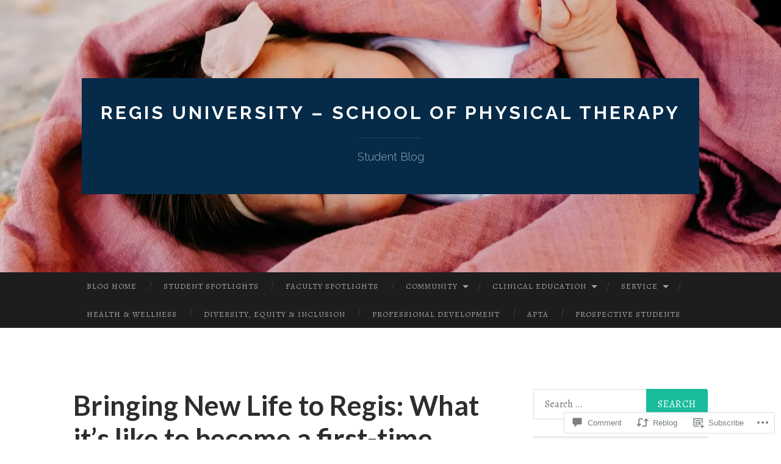

--- FILE ---
content_type: text/html; charset=UTF-8
request_url: https://regisdpt.org/2022/02/01/bringing-new-life-to-regis-what-its-like-to-become-a-first-time-parent-while-in-the-dpt-program/
body_size: 38767
content:
<!DOCTYPE html>
<html lang="en">
<head>
<meta charset="UTF-8">
<meta name="viewport" content="width=device-width, initial-scale=1">
<title>Bringing New Life to Regis: What it&#8217;s like to become a first-time parent while in the DPT program | Regis University &#8211; School of Physical Therapy</title>
<link rel="profile" href="http://gmpg.org/xfn/11">
<link rel="pingback" href="https://regisdpt.org/xmlrpc.php">

<script type="text/javascript">
  WebFontConfig = {"google":{"families":["Alegreya:r,i,b,bi:latin,latin-ext"]},"api_url":"https:\/\/fonts-api.wp.com\/css"};
  (function() {
    var wf = document.createElement('script');
    wf.src = '/wp-content/plugins/custom-fonts/js/webfont.js';
    wf.type = 'text/javascript';
    wf.async = 'true';
    var s = document.getElementsByTagName('script')[0];
    s.parentNode.insertBefore(wf, s);
	})();
</script><style id="jetpack-custom-fonts-css">.wf-active body, .wf-active button, .wf-active input, .wf-active select, .wf-active textarea{font-family:"Alegreya",serif}.wf-active blockquote{font-family:"Alegreya",serif}.wf-active button, .wf-active input[type="button"], .wf-active input[type="reset"], .wf-active input[type="submit"]{font-family:"Alegreya",serif}.wf-active .widget_search .search-field{font-family:"Alegreya",serif}.wf-active .widget_search .search-submit{font-family:"Alegreya",serif}.wf-active #infinite-handle span{font-family:"Alegreya",serif}</style>
<meta name='robots' content='max-image-preview:large' />
<meta name="google-site-verification" content="google-site-verification: googlefdf816fec696a77c.html" />

<!-- Async WordPress.com Remote Login -->
<script id="wpcom_remote_login_js">
var wpcom_remote_login_extra_auth = '';
function wpcom_remote_login_remove_dom_node_id( element_id ) {
	var dom_node = document.getElementById( element_id );
	if ( dom_node ) { dom_node.parentNode.removeChild( dom_node ); }
}
function wpcom_remote_login_remove_dom_node_classes( class_name ) {
	var dom_nodes = document.querySelectorAll( '.' + class_name );
	for ( var i = 0; i < dom_nodes.length; i++ ) {
		dom_nodes[ i ].parentNode.removeChild( dom_nodes[ i ] );
	}
}
function wpcom_remote_login_final_cleanup() {
	wpcom_remote_login_remove_dom_node_classes( "wpcom_remote_login_msg" );
	wpcom_remote_login_remove_dom_node_id( "wpcom_remote_login_key" );
	wpcom_remote_login_remove_dom_node_id( "wpcom_remote_login_validate" );
	wpcom_remote_login_remove_dom_node_id( "wpcom_remote_login_js" );
	wpcom_remote_login_remove_dom_node_id( "wpcom_request_access_iframe" );
	wpcom_remote_login_remove_dom_node_id( "wpcom_request_access_styles" );
}

// Watch for messages back from the remote login
window.addEventListener( "message", function( e ) {
	if ( e.origin === "https://r-login.wordpress.com" ) {
		var data = {};
		try {
			data = JSON.parse( e.data );
		} catch( e ) {
			wpcom_remote_login_final_cleanup();
			return;
		}

		if ( data.msg === 'LOGIN' ) {
			// Clean up the login check iframe
			wpcom_remote_login_remove_dom_node_id( "wpcom_remote_login_key" );

			var id_regex = new RegExp( /^[0-9]+$/ );
			var token_regex = new RegExp( /^.*|.*|.*$/ );
			if (
				token_regex.test( data.token )
				&& id_regex.test( data.wpcomid )
			) {
				// We have everything we need to ask for a login
				var script = document.createElement( "script" );
				script.setAttribute( "id", "wpcom_remote_login_validate" );
				script.src = '/remote-login.php?wpcom_remote_login=validate'
					+ '&wpcomid=' + data.wpcomid
					+ '&token=' + encodeURIComponent( data.token )
					+ '&host=' + window.location.protocol
					+ '//' + window.location.hostname
					+ '&postid=5341'
					+ '&is_singular=1';
				document.body.appendChild( script );
			}

			return;
		}

		// Safari ITP, not logged in, so redirect
		if ( data.msg === 'LOGIN-REDIRECT' ) {
			window.location = 'https://wordpress.com/log-in?redirect_to=' + window.location.href;
			return;
		}

		// Safari ITP, storage access failed, remove the request
		if ( data.msg === 'LOGIN-REMOVE' ) {
			var css_zap = 'html { -webkit-transition: margin-top 1s; transition: margin-top 1s; } /* 9001 */ html { margin-top: 0 !important; } * html body { margin-top: 0 !important; } @media screen and ( max-width: 782px ) { html { margin-top: 0 !important; } * html body { margin-top: 0 !important; } }';
			var style_zap = document.createElement( 'style' );
			style_zap.type = 'text/css';
			style_zap.appendChild( document.createTextNode( css_zap ) );
			document.body.appendChild( style_zap );

			var e = document.getElementById( 'wpcom_request_access_iframe' );
			e.parentNode.removeChild( e );

			document.cookie = 'wordpress_com_login_access=denied; path=/; max-age=31536000';

			return;
		}

		// Safari ITP
		if ( data.msg === 'REQUEST_ACCESS' ) {
			console.log( 'request access: safari' );

			// Check ITP iframe enable/disable knob
			if ( wpcom_remote_login_extra_auth !== 'safari_itp_iframe' ) {
				return;
			}

			// If we are in a "private window" there is no ITP.
			var private_window = false;
			try {
				var opendb = window.openDatabase( null, null, null, null );
			} catch( e ) {
				private_window = true;
			}

			if ( private_window ) {
				console.log( 'private window' );
				return;
			}

			var iframe = document.createElement( 'iframe' );
			iframe.id = 'wpcom_request_access_iframe';
			iframe.setAttribute( 'scrolling', 'no' );
			iframe.setAttribute( 'sandbox', 'allow-storage-access-by-user-activation allow-scripts allow-same-origin allow-top-navigation-by-user-activation' );
			iframe.src = 'https://r-login.wordpress.com/remote-login.php?wpcom_remote_login=request_access&origin=' + encodeURIComponent( data.origin ) + '&wpcomid=' + encodeURIComponent( data.wpcomid );

			var css = 'html { -webkit-transition: margin-top 1s; transition: margin-top 1s; } /* 9001 */ html { margin-top: 46px !important; } * html body { margin-top: 46px !important; } @media screen and ( max-width: 660px ) { html { margin-top: 71px !important; } * html body { margin-top: 71px !important; } #wpcom_request_access_iframe { display: block; height: 71px !important; } } #wpcom_request_access_iframe { border: 0px; height: 46px; position: fixed; top: 0; left: 0; width: 100%; min-width: 100%; z-index: 99999; background: #23282d; } ';

			var style = document.createElement( 'style' );
			style.type = 'text/css';
			style.id = 'wpcom_request_access_styles';
			style.appendChild( document.createTextNode( css ) );
			document.body.appendChild( style );

			document.body.appendChild( iframe );
		}

		if ( data.msg === 'DONE' ) {
			wpcom_remote_login_final_cleanup();
		}
	}
}, false );

// Inject the remote login iframe after the page has had a chance to load
// more critical resources
window.addEventListener( "DOMContentLoaded", function( e ) {
	var iframe = document.createElement( "iframe" );
	iframe.style.display = "none";
	iframe.setAttribute( "scrolling", "no" );
	iframe.setAttribute( "id", "wpcom_remote_login_key" );
	iframe.src = "https://r-login.wordpress.com/remote-login.php"
		+ "?wpcom_remote_login=key"
		+ "&origin=aHR0cHM6Ly9yZWdpc2RwdC5vcmc%3D"
		+ "&wpcomid=104052822"
		+ "&time=" + Math.floor( Date.now() / 1000 );
	document.body.appendChild( iframe );
}, false );
</script>
<link rel='dns-prefetch' href='//s0.wp.com' />
<link rel='dns-prefetch' href='//widgets.wp.com' />
<link rel='dns-prefetch' href='//fonts-api.wp.com' />
<link rel="alternate" type="application/rss+xml" title="Regis University - School of Physical Therapy &raquo; Feed" href="https://regisdpt.org/feed/" />
<link rel="alternate" type="application/rss+xml" title="Regis University - School of Physical Therapy &raquo; Comments Feed" href="https://regisdpt.org/comments/feed/" />
<link rel="alternate" type="application/rss+xml" title="Regis University - School of Physical Therapy &raquo; Bringing New Life to Regis: What it&#8217;s like to become a first-time parent while in the DPT&nbsp;program Comments Feed" href="https://regisdpt.org/2022/02/01/bringing-new-life-to-regis-what-its-like-to-become-a-first-time-parent-while-in-the-dpt-program/feed/" />
	<script type="text/javascript">
		/* <![CDATA[ */
		function addLoadEvent(func) {
			var oldonload = window.onload;
			if (typeof window.onload != 'function') {
				window.onload = func;
			} else {
				window.onload = function () {
					oldonload();
					func();
				}
			}
		}
		/* ]]> */
	</script>
	<link crossorigin='anonymous' rel='stylesheet' id='all-css-0-1' href='/_static/??-eJxtzEkKgDAMQNELWYNjcSGeRdog1Q7BpHh9UQRBXD74fDhImRQFo0DIinxeXGRYUWg222PgHCEkmz0y7OhnQasosXxUGuYC/o/ebfh+b135FMZKd02th77t1hMpiDR+&cssminify=yes' type='text/css' media='all' />
<style id='wp-emoji-styles-inline-css'>

	img.wp-smiley, img.emoji {
		display: inline !important;
		border: none !important;
		box-shadow: none !important;
		height: 1em !important;
		width: 1em !important;
		margin: 0 0.07em !important;
		vertical-align: -0.1em !important;
		background: none !important;
		padding: 0 !important;
	}
/*# sourceURL=wp-emoji-styles-inline-css */
</style>
<link crossorigin='anonymous' rel='stylesheet' id='all-css-2-1' href='/wp-content/plugins/gutenberg-core/v22.2.0/build/styles/block-library/style.css?m=1764855221i&cssminify=yes' type='text/css' media='all' />
<style id='wp-block-library-inline-css'>
.has-text-align-justify {
	text-align:justify;
}
.has-text-align-justify{text-align:justify;}

/*# sourceURL=wp-block-library-inline-css */
</style><style id='wp-block-group-inline-css'>
.wp-block-group{box-sizing:border-box}:where(.wp-block-group.wp-block-group-is-layout-constrained){position:relative}
/*# sourceURL=/wp-content/plugins/gutenberg-core/v22.2.0/build/styles/block-library/group/style.css */
</style>
<style id='wp-block-paragraph-inline-css'>
.is-small-text{font-size:.875em}.is-regular-text{font-size:1em}.is-large-text{font-size:2.25em}.is-larger-text{font-size:3em}.has-drop-cap:not(:focus):first-letter{float:left;font-size:8.4em;font-style:normal;font-weight:100;line-height:.68;margin:.05em .1em 0 0;text-transform:uppercase}body.rtl .has-drop-cap:not(:focus):first-letter{float:none;margin-left:.1em}p.has-drop-cap.has-background{overflow:hidden}:root :where(p.has-background){padding:1.25em 2.375em}:where(p.has-text-color:not(.has-link-color)) a{color:inherit}p.has-text-align-left[style*="writing-mode:vertical-lr"],p.has-text-align-right[style*="writing-mode:vertical-rl"]{rotate:180deg}
/*# sourceURL=/wp-content/plugins/gutenberg-core/v22.2.0/build/styles/block-library/paragraph/style.css */
</style>
<link crossorigin='anonymous' rel='stylesheet' id='all-css-6-2' href='/wp-content/plugins/gutenberg-core/v22.2.0/build/styles/block-library/gallery/style.css?m=1764855221i&cssminify=yes' type='text/css' media='all' />
<style id='wp-block-heading-inline-css'>
h1:where(.wp-block-heading).has-background,h2:where(.wp-block-heading).has-background,h3:where(.wp-block-heading).has-background,h4:where(.wp-block-heading).has-background,h5:where(.wp-block-heading).has-background,h6:where(.wp-block-heading).has-background{padding:1.25em 2.375em}h1.has-text-align-left[style*=writing-mode]:where([style*=vertical-lr]),h1.has-text-align-right[style*=writing-mode]:where([style*=vertical-rl]),h2.has-text-align-left[style*=writing-mode]:where([style*=vertical-lr]),h2.has-text-align-right[style*=writing-mode]:where([style*=vertical-rl]),h3.has-text-align-left[style*=writing-mode]:where([style*=vertical-lr]),h3.has-text-align-right[style*=writing-mode]:where([style*=vertical-rl]),h4.has-text-align-left[style*=writing-mode]:where([style*=vertical-lr]),h4.has-text-align-right[style*=writing-mode]:where([style*=vertical-rl]),h5.has-text-align-left[style*=writing-mode]:where([style*=vertical-lr]),h5.has-text-align-right[style*=writing-mode]:where([style*=vertical-rl]),h6.has-text-align-left[style*=writing-mode]:where([style*=vertical-lr]),h6.has-text-align-right[style*=writing-mode]:where([style*=vertical-rl]){rotate:180deg}
/*# sourceURL=/wp-content/plugins/gutenberg-core/v22.2.0/build/styles/block-library/heading/style.css */
</style>
<style id='wp-block-image-inline-css'>
.wp-block-image>a,.wp-block-image>figure>a{display:inline-block}.wp-block-image img{box-sizing:border-box;height:auto;max-width:100%;vertical-align:bottom}@media not (prefers-reduced-motion){.wp-block-image img.hide{visibility:hidden}.wp-block-image img.show{animation:show-content-image .4s}}.wp-block-image[style*=border-radius] img,.wp-block-image[style*=border-radius]>a{border-radius:inherit}.wp-block-image.has-custom-border img{box-sizing:border-box}.wp-block-image.aligncenter{text-align:center}.wp-block-image.alignfull>a,.wp-block-image.alignwide>a{width:100%}.wp-block-image.alignfull img,.wp-block-image.alignwide img{height:auto;width:100%}.wp-block-image .aligncenter,.wp-block-image .alignleft,.wp-block-image .alignright,.wp-block-image.aligncenter,.wp-block-image.alignleft,.wp-block-image.alignright{display:table}.wp-block-image .aligncenter>figcaption,.wp-block-image .alignleft>figcaption,.wp-block-image .alignright>figcaption,.wp-block-image.aligncenter>figcaption,.wp-block-image.alignleft>figcaption,.wp-block-image.alignright>figcaption{caption-side:bottom;display:table-caption}.wp-block-image .alignleft{float:left;margin:.5em 1em .5em 0}.wp-block-image .alignright{float:right;margin:.5em 0 .5em 1em}.wp-block-image .aligncenter{margin-left:auto;margin-right:auto}.wp-block-image :where(figcaption){margin-bottom:1em;margin-top:.5em}.wp-block-image.is-style-circle-mask img{border-radius:9999px}@supports ((-webkit-mask-image:none) or (mask-image:none)) or (-webkit-mask-image:none){.wp-block-image.is-style-circle-mask img{border-radius:0;-webkit-mask-image:url('data:image/svg+xml;utf8,<svg viewBox="0 0 100 100" xmlns="http://www.w3.org/2000/svg"><circle cx="50" cy="50" r="50"/></svg>');mask-image:url('data:image/svg+xml;utf8,<svg viewBox="0 0 100 100" xmlns="http://www.w3.org/2000/svg"><circle cx="50" cy="50" r="50"/></svg>');mask-mode:alpha;-webkit-mask-position:center;mask-position:center;-webkit-mask-repeat:no-repeat;mask-repeat:no-repeat;-webkit-mask-size:contain;mask-size:contain}}:root :where(.wp-block-image.is-style-rounded img,.wp-block-image .is-style-rounded img){border-radius:9999px}.wp-block-image figure{margin:0}.wp-lightbox-container{display:flex;flex-direction:column;position:relative}.wp-lightbox-container img{cursor:zoom-in}.wp-lightbox-container img:hover+button{opacity:1}.wp-lightbox-container button{align-items:center;backdrop-filter:blur(16px) saturate(180%);background-color:#5a5a5a40;border:none;border-radius:4px;cursor:zoom-in;display:flex;height:20px;justify-content:center;opacity:0;padding:0;position:absolute;right:16px;text-align:center;top:16px;width:20px;z-index:100}@media not (prefers-reduced-motion){.wp-lightbox-container button{transition:opacity .2s ease}}.wp-lightbox-container button:focus-visible{outline:3px auto #5a5a5a40;outline:3px auto -webkit-focus-ring-color;outline-offset:3px}.wp-lightbox-container button:hover{cursor:pointer;opacity:1}.wp-lightbox-container button:focus{opacity:1}.wp-lightbox-container button:focus,.wp-lightbox-container button:hover,.wp-lightbox-container button:not(:hover):not(:active):not(.has-background){background-color:#5a5a5a40;border:none}.wp-lightbox-overlay{box-sizing:border-box;cursor:zoom-out;height:100vh;left:0;overflow:hidden;position:fixed;top:0;visibility:hidden;width:100%;z-index:100000}.wp-lightbox-overlay .close-button{align-items:center;cursor:pointer;display:flex;justify-content:center;min-height:40px;min-width:40px;padding:0;position:absolute;right:calc(env(safe-area-inset-right) + 16px);top:calc(env(safe-area-inset-top) + 16px);z-index:5000000}.wp-lightbox-overlay .close-button:focus,.wp-lightbox-overlay .close-button:hover,.wp-lightbox-overlay .close-button:not(:hover):not(:active):not(.has-background){background:none;border:none}.wp-lightbox-overlay .lightbox-image-container{height:var(--wp--lightbox-container-height);left:50%;overflow:hidden;position:absolute;top:50%;transform:translate(-50%,-50%);transform-origin:top left;width:var(--wp--lightbox-container-width);z-index:9999999999}.wp-lightbox-overlay .wp-block-image{align-items:center;box-sizing:border-box;display:flex;height:100%;justify-content:center;margin:0;position:relative;transform-origin:0 0;width:100%;z-index:3000000}.wp-lightbox-overlay .wp-block-image img{height:var(--wp--lightbox-image-height);min-height:var(--wp--lightbox-image-height);min-width:var(--wp--lightbox-image-width);width:var(--wp--lightbox-image-width)}.wp-lightbox-overlay .wp-block-image figcaption{display:none}.wp-lightbox-overlay button{background:none;border:none}.wp-lightbox-overlay .scrim{background-color:#fff;height:100%;opacity:.9;position:absolute;width:100%;z-index:2000000}.wp-lightbox-overlay.active{visibility:visible}@media not (prefers-reduced-motion){.wp-lightbox-overlay.active{animation:turn-on-visibility .25s both}.wp-lightbox-overlay.active img{animation:turn-on-visibility .35s both}.wp-lightbox-overlay.show-closing-animation:not(.active){animation:turn-off-visibility .35s both}.wp-lightbox-overlay.show-closing-animation:not(.active) img{animation:turn-off-visibility .25s both}.wp-lightbox-overlay.zoom.active{animation:none;opacity:1;visibility:visible}.wp-lightbox-overlay.zoom.active .lightbox-image-container{animation:lightbox-zoom-in .4s}.wp-lightbox-overlay.zoom.active .lightbox-image-container img{animation:none}.wp-lightbox-overlay.zoom.active .scrim{animation:turn-on-visibility .4s forwards}.wp-lightbox-overlay.zoom.show-closing-animation:not(.active){animation:none}.wp-lightbox-overlay.zoom.show-closing-animation:not(.active) .lightbox-image-container{animation:lightbox-zoom-out .4s}.wp-lightbox-overlay.zoom.show-closing-animation:not(.active) .lightbox-image-container img{animation:none}.wp-lightbox-overlay.zoom.show-closing-animation:not(.active) .scrim{animation:turn-off-visibility .4s forwards}}@keyframes show-content-image{0%{visibility:hidden}99%{visibility:hidden}to{visibility:visible}}@keyframes turn-on-visibility{0%{opacity:0}to{opacity:1}}@keyframes turn-off-visibility{0%{opacity:1;visibility:visible}99%{opacity:0;visibility:visible}to{opacity:0;visibility:hidden}}@keyframes lightbox-zoom-in{0%{transform:translate(calc((-100vw + var(--wp--lightbox-scrollbar-width))/2 + var(--wp--lightbox-initial-left-position)),calc(-50vh + var(--wp--lightbox-initial-top-position))) scale(var(--wp--lightbox-scale))}to{transform:translate(-50%,-50%) scale(1)}}@keyframes lightbox-zoom-out{0%{transform:translate(-50%,-50%) scale(1);visibility:visible}99%{visibility:visible}to{transform:translate(calc((-100vw + var(--wp--lightbox-scrollbar-width))/2 + var(--wp--lightbox-initial-left-position)),calc(-50vh + var(--wp--lightbox-initial-top-position))) scale(var(--wp--lightbox-scale));visibility:hidden}}
/*# sourceURL=/wp-content/plugins/gutenberg-core/v22.2.0/build/styles/block-library/image/style.css */
</style>
<style id='wp-block-list-inline-css'>
ol,ul{box-sizing:border-box}:root :where(.wp-block-list.has-background){padding:1.25em 2.375em}
/*# sourceURL=/wp-content/plugins/gutenberg-core/v22.2.0/build/styles/block-library/list/style.css */
</style>
<style id='wp-block-post-featured-image-inline-css'>
.wp-block-post-featured-image{margin-left:0;margin-right:0}.wp-block-post-featured-image a{display:block;height:100%}.wp-block-post-featured-image :where(img){box-sizing:border-box;height:auto;max-width:100%;vertical-align:bottom;width:100%}.wp-block-post-featured-image.alignfull img,.wp-block-post-featured-image.alignwide img{width:100%}.wp-block-post-featured-image .wp-block-post-featured-image__overlay.has-background-dim{background-color:#000;inset:0;position:absolute}.wp-block-post-featured-image{position:relative}.wp-block-post-featured-image .wp-block-post-featured-image__overlay.has-background-gradient{background-color:initial}.wp-block-post-featured-image .wp-block-post-featured-image__overlay.has-background-dim-0{opacity:0}.wp-block-post-featured-image .wp-block-post-featured-image__overlay.has-background-dim-10{opacity:.1}.wp-block-post-featured-image .wp-block-post-featured-image__overlay.has-background-dim-20{opacity:.2}.wp-block-post-featured-image .wp-block-post-featured-image__overlay.has-background-dim-30{opacity:.3}.wp-block-post-featured-image .wp-block-post-featured-image__overlay.has-background-dim-40{opacity:.4}.wp-block-post-featured-image .wp-block-post-featured-image__overlay.has-background-dim-50{opacity:.5}.wp-block-post-featured-image .wp-block-post-featured-image__overlay.has-background-dim-60{opacity:.6}.wp-block-post-featured-image .wp-block-post-featured-image__overlay.has-background-dim-70{opacity:.7}.wp-block-post-featured-image .wp-block-post-featured-image__overlay.has-background-dim-80{opacity:.8}.wp-block-post-featured-image .wp-block-post-featured-image__overlay.has-background-dim-90{opacity:.9}.wp-block-post-featured-image .wp-block-post-featured-image__overlay.has-background-dim-100{opacity:1}.wp-block-post-featured-image:where(.alignleft,.alignright){width:100%}
/*# sourceURL=/wp-content/plugins/gutenberg-core/v22.2.0/build/styles/block-library/post-featured-image/style.css */
</style>
<style id='wp-block-search-inline-css'>
.wp-block-search__button{margin-left:10px;word-break:normal}.wp-block-search__button.has-icon{line-height:0}.wp-block-search__button svg{fill:currentColor;height:1.25em;min-height:24px;min-width:24px;vertical-align:text-bottom;width:1.25em}:where(.wp-block-search__button){border:1px solid #ccc;padding:6px 10px}.wp-block-search__inside-wrapper{display:flex;flex:auto;flex-wrap:nowrap;max-width:100%}.wp-block-search__label{width:100%}.wp-block-search.wp-block-search__button-only .wp-block-search__button{box-sizing:border-box;display:flex;flex-shrink:0;justify-content:center;margin-left:0;max-width:100%}.wp-block-search.wp-block-search__button-only .wp-block-search__inside-wrapper{min-width:0!important;transition-property:width}.wp-block-search.wp-block-search__button-only .wp-block-search__input{flex-basis:100%;transition-duration:.3s}.wp-block-search.wp-block-search__button-only.wp-block-search__searchfield-hidden,.wp-block-search.wp-block-search__button-only.wp-block-search__searchfield-hidden .wp-block-search__inside-wrapper{overflow:hidden}.wp-block-search.wp-block-search__button-only.wp-block-search__searchfield-hidden .wp-block-search__input{border-left-width:0!important;border-right-width:0!important;flex-basis:0;flex-grow:0;margin:0;min-width:0!important;padding-left:0!important;padding-right:0!important;width:0!important}:where(.wp-block-search__input){appearance:none;border:1px solid #949494;flex-grow:1;font-family:inherit;font-size:inherit;font-style:inherit;font-weight:inherit;letter-spacing:inherit;line-height:inherit;margin-left:0;margin-right:0;min-width:3rem;padding:8px;text-decoration:unset!important;text-transform:inherit}:where(.wp-block-search__button-inside .wp-block-search__inside-wrapper){background-color:#fff;border:1px solid #949494;box-sizing:border-box;padding:4px}:where(.wp-block-search__button-inside .wp-block-search__inside-wrapper) .wp-block-search__input{border:none;border-radius:0;padding:0 4px}:where(.wp-block-search__button-inside .wp-block-search__inside-wrapper) .wp-block-search__input:focus{outline:none}:where(.wp-block-search__button-inside .wp-block-search__inside-wrapper) :where(.wp-block-search__button){padding:4px 8px}.wp-block-search.aligncenter .wp-block-search__inside-wrapper{margin:auto}.wp-block[data-align=right] .wp-block-search.wp-block-search__button-only .wp-block-search__inside-wrapper{float:right}
/*# sourceURL=/wp-content/plugins/gutenberg-core/v22.2.0/build/styles/block-library/search/style.css */
</style>
<style id='global-styles-inline-css'>
:root{--wp--preset--aspect-ratio--square: 1;--wp--preset--aspect-ratio--4-3: 4/3;--wp--preset--aspect-ratio--3-4: 3/4;--wp--preset--aspect-ratio--3-2: 3/2;--wp--preset--aspect-ratio--2-3: 2/3;--wp--preset--aspect-ratio--16-9: 16/9;--wp--preset--aspect-ratio--9-16: 9/16;--wp--preset--color--black: #000000;--wp--preset--color--cyan-bluish-gray: #abb8c3;--wp--preset--color--white: #ffffff;--wp--preset--color--pale-pink: #f78da7;--wp--preset--color--vivid-red: #cf2e2e;--wp--preset--color--luminous-vivid-orange: #ff6900;--wp--preset--color--luminous-vivid-amber: #fcb900;--wp--preset--color--light-green-cyan: #7bdcb5;--wp--preset--color--vivid-green-cyan: #00d084;--wp--preset--color--pale-cyan-blue: #8ed1fc;--wp--preset--color--vivid-cyan-blue: #0693e3;--wp--preset--color--vivid-purple: #9b51e0;--wp--preset--gradient--vivid-cyan-blue-to-vivid-purple: linear-gradient(135deg,rgb(6,147,227) 0%,rgb(155,81,224) 100%);--wp--preset--gradient--light-green-cyan-to-vivid-green-cyan: linear-gradient(135deg,rgb(122,220,180) 0%,rgb(0,208,130) 100%);--wp--preset--gradient--luminous-vivid-amber-to-luminous-vivid-orange: linear-gradient(135deg,rgb(252,185,0) 0%,rgb(255,105,0) 100%);--wp--preset--gradient--luminous-vivid-orange-to-vivid-red: linear-gradient(135deg,rgb(255,105,0) 0%,rgb(207,46,46) 100%);--wp--preset--gradient--very-light-gray-to-cyan-bluish-gray: linear-gradient(135deg,rgb(238,238,238) 0%,rgb(169,184,195) 100%);--wp--preset--gradient--cool-to-warm-spectrum: linear-gradient(135deg,rgb(74,234,220) 0%,rgb(151,120,209) 20%,rgb(207,42,186) 40%,rgb(238,44,130) 60%,rgb(251,105,98) 80%,rgb(254,248,76) 100%);--wp--preset--gradient--blush-light-purple: linear-gradient(135deg,rgb(255,206,236) 0%,rgb(152,150,240) 100%);--wp--preset--gradient--blush-bordeaux: linear-gradient(135deg,rgb(254,205,165) 0%,rgb(254,45,45) 50%,rgb(107,0,62) 100%);--wp--preset--gradient--luminous-dusk: linear-gradient(135deg,rgb(255,203,112) 0%,rgb(199,81,192) 50%,rgb(65,88,208) 100%);--wp--preset--gradient--pale-ocean: linear-gradient(135deg,rgb(255,245,203) 0%,rgb(182,227,212) 50%,rgb(51,167,181) 100%);--wp--preset--gradient--electric-grass: linear-gradient(135deg,rgb(202,248,128) 0%,rgb(113,206,126) 100%);--wp--preset--gradient--midnight: linear-gradient(135deg,rgb(2,3,129) 0%,rgb(40,116,252) 100%);--wp--preset--font-size--small: 13px;--wp--preset--font-size--medium: 20px;--wp--preset--font-size--large: 36px;--wp--preset--font-size--x-large: 42px;--wp--preset--font-family--albert-sans: 'Albert Sans', sans-serif;--wp--preset--font-family--alegreya: Alegreya, serif;--wp--preset--font-family--arvo: Arvo, serif;--wp--preset--font-family--bodoni-moda: 'Bodoni Moda', serif;--wp--preset--font-family--bricolage-grotesque: 'Bricolage Grotesque', sans-serif;--wp--preset--font-family--cabin: Cabin, sans-serif;--wp--preset--font-family--chivo: Chivo, sans-serif;--wp--preset--font-family--commissioner: Commissioner, sans-serif;--wp--preset--font-family--cormorant: Cormorant, serif;--wp--preset--font-family--courier-prime: 'Courier Prime', monospace;--wp--preset--font-family--crimson-pro: 'Crimson Pro', serif;--wp--preset--font-family--dm-mono: 'DM Mono', monospace;--wp--preset--font-family--dm-sans: 'DM Sans', sans-serif;--wp--preset--font-family--dm-serif-display: 'DM Serif Display', serif;--wp--preset--font-family--domine: Domine, serif;--wp--preset--font-family--eb-garamond: 'EB Garamond', serif;--wp--preset--font-family--epilogue: Epilogue, sans-serif;--wp--preset--font-family--fahkwang: Fahkwang, sans-serif;--wp--preset--font-family--figtree: Figtree, sans-serif;--wp--preset--font-family--fira-sans: 'Fira Sans', sans-serif;--wp--preset--font-family--fjalla-one: 'Fjalla One', sans-serif;--wp--preset--font-family--fraunces: Fraunces, serif;--wp--preset--font-family--gabarito: Gabarito, system-ui;--wp--preset--font-family--ibm-plex-mono: 'IBM Plex Mono', monospace;--wp--preset--font-family--ibm-plex-sans: 'IBM Plex Sans', sans-serif;--wp--preset--font-family--ibarra-real-nova: 'Ibarra Real Nova', serif;--wp--preset--font-family--instrument-serif: 'Instrument Serif', serif;--wp--preset--font-family--inter: Inter, sans-serif;--wp--preset--font-family--josefin-sans: 'Josefin Sans', sans-serif;--wp--preset--font-family--jost: Jost, sans-serif;--wp--preset--font-family--libre-baskerville: 'Libre Baskerville', serif;--wp--preset--font-family--libre-franklin: 'Libre Franklin', sans-serif;--wp--preset--font-family--literata: Literata, serif;--wp--preset--font-family--lora: Lora, serif;--wp--preset--font-family--merriweather: Merriweather, serif;--wp--preset--font-family--montserrat: Montserrat, sans-serif;--wp--preset--font-family--newsreader: Newsreader, serif;--wp--preset--font-family--noto-sans-mono: 'Noto Sans Mono', sans-serif;--wp--preset--font-family--nunito: Nunito, sans-serif;--wp--preset--font-family--open-sans: 'Open Sans', sans-serif;--wp--preset--font-family--overpass: Overpass, sans-serif;--wp--preset--font-family--pt-serif: 'PT Serif', serif;--wp--preset--font-family--petrona: Petrona, serif;--wp--preset--font-family--piazzolla: Piazzolla, serif;--wp--preset--font-family--playfair-display: 'Playfair Display', serif;--wp--preset--font-family--plus-jakarta-sans: 'Plus Jakarta Sans', sans-serif;--wp--preset--font-family--poppins: Poppins, sans-serif;--wp--preset--font-family--raleway: Raleway, sans-serif;--wp--preset--font-family--roboto: Roboto, sans-serif;--wp--preset--font-family--roboto-slab: 'Roboto Slab', serif;--wp--preset--font-family--rubik: Rubik, sans-serif;--wp--preset--font-family--rufina: Rufina, serif;--wp--preset--font-family--sora: Sora, sans-serif;--wp--preset--font-family--source-sans-3: 'Source Sans 3', sans-serif;--wp--preset--font-family--source-serif-4: 'Source Serif 4', serif;--wp--preset--font-family--space-mono: 'Space Mono', monospace;--wp--preset--font-family--syne: Syne, sans-serif;--wp--preset--font-family--texturina: Texturina, serif;--wp--preset--font-family--urbanist: Urbanist, sans-serif;--wp--preset--font-family--work-sans: 'Work Sans', sans-serif;--wp--preset--spacing--20: 0.44rem;--wp--preset--spacing--30: 0.67rem;--wp--preset--spacing--40: 1rem;--wp--preset--spacing--50: 1.5rem;--wp--preset--spacing--60: 2.25rem;--wp--preset--spacing--70: 3.38rem;--wp--preset--spacing--80: 5.06rem;--wp--preset--shadow--natural: 6px 6px 9px rgba(0, 0, 0, 0.2);--wp--preset--shadow--deep: 12px 12px 50px rgba(0, 0, 0, 0.4);--wp--preset--shadow--sharp: 6px 6px 0px rgba(0, 0, 0, 0.2);--wp--preset--shadow--outlined: 6px 6px 0px -3px rgb(255, 255, 255), 6px 6px rgb(0, 0, 0);--wp--preset--shadow--crisp: 6px 6px 0px rgb(0, 0, 0);}:where(.is-layout-flex){gap: 0.5em;}:where(.is-layout-grid){gap: 0.5em;}body .is-layout-flex{display: flex;}.is-layout-flex{flex-wrap: wrap;align-items: center;}.is-layout-flex > :is(*, div){margin: 0;}body .is-layout-grid{display: grid;}.is-layout-grid > :is(*, div){margin: 0;}:where(.wp-block-columns.is-layout-flex){gap: 2em;}:where(.wp-block-columns.is-layout-grid){gap: 2em;}:where(.wp-block-post-template.is-layout-flex){gap: 1.25em;}:where(.wp-block-post-template.is-layout-grid){gap: 1.25em;}.has-black-color{color: var(--wp--preset--color--black) !important;}.has-cyan-bluish-gray-color{color: var(--wp--preset--color--cyan-bluish-gray) !important;}.has-white-color{color: var(--wp--preset--color--white) !important;}.has-pale-pink-color{color: var(--wp--preset--color--pale-pink) !important;}.has-vivid-red-color{color: var(--wp--preset--color--vivid-red) !important;}.has-luminous-vivid-orange-color{color: var(--wp--preset--color--luminous-vivid-orange) !important;}.has-luminous-vivid-amber-color{color: var(--wp--preset--color--luminous-vivid-amber) !important;}.has-light-green-cyan-color{color: var(--wp--preset--color--light-green-cyan) !important;}.has-vivid-green-cyan-color{color: var(--wp--preset--color--vivid-green-cyan) !important;}.has-pale-cyan-blue-color{color: var(--wp--preset--color--pale-cyan-blue) !important;}.has-vivid-cyan-blue-color{color: var(--wp--preset--color--vivid-cyan-blue) !important;}.has-vivid-purple-color{color: var(--wp--preset--color--vivid-purple) !important;}.has-black-background-color{background-color: var(--wp--preset--color--black) !important;}.has-cyan-bluish-gray-background-color{background-color: var(--wp--preset--color--cyan-bluish-gray) !important;}.has-white-background-color{background-color: var(--wp--preset--color--white) !important;}.has-pale-pink-background-color{background-color: var(--wp--preset--color--pale-pink) !important;}.has-vivid-red-background-color{background-color: var(--wp--preset--color--vivid-red) !important;}.has-luminous-vivid-orange-background-color{background-color: var(--wp--preset--color--luminous-vivid-orange) !important;}.has-luminous-vivid-amber-background-color{background-color: var(--wp--preset--color--luminous-vivid-amber) !important;}.has-light-green-cyan-background-color{background-color: var(--wp--preset--color--light-green-cyan) !important;}.has-vivid-green-cyan-background-color{background-color: var(--wp--preset--color--vivid-green-cyan) !important;}.has-pale-cyan-blue-background-color{background-color: var(--wp--preset--color--pale-cyan-blue) !important;}.has-vivid-cyan-blue-background-color{background-color: var(--wp--preset--color--vivid-cyan-blue) !important;}.has-vivid-purple-background-color{background-color: var(--wp--preset--color--vivid-purple) !important;}.has-black-border-color{border-color: var(--wp--preset--color--black) !important;}.has-cyan-bluish-gray-border-color{border-color: var(--wp--preset--color--cyan-bluish-gray) !important;}.has-white-border-color{border-color: var(--wp--preset--color--white) !important;}.has-pale-pink-border-color{border-color: var(--wp--preset--color--pale-pink) !important;}.has-vivid-red-border-color{border-color: var(--wp--preset--color--vivid-red) !important;}.has-luminous-vivid-orange-border-color{border-color: var(--wp--preset--color--luminous-vivid-orange) !important;}.has-luminous-vivid-amber-border-color{border-color: var(--wp--preset--color--luminous-vivid-amber) !important;}.has-light-green-cyan-border-color{border-color: var(--wp--preset--color--light-green-cyan) !important;}.has-vivid-green-cyan-border-color{border-color: var(--wp--preset--color--vivid-green-cyan) !important;}.has-pale-cyan-blue-border-color{border-color: var(--wp--preset--color--pale-cyan-blue) !important;}.has-vivid-cyan-blue-border-color{border-color: var(--wp--preset--color--vivid-cyan-blue) !important;}.has-vivid-purple-border-color{border-color: var(--wp--preset--color--vivid-purple) !important;}.has-vivid-cyan-blue-to-vivid-purple-gradient-background{background: var(--wp--preset--gradient--vivid-cyan-blue-to-vivid-purple) !important;}.has-light-green-cyan-to-vivid-green-cyan-gradient-background{background: var(--wp--preset--gradient--light-green-cyan-to-vivid-green-cyan) !important;}.has-luminous-vivid-amber-to-luminous-vivid-orange-gradient-background{background: var(--wp--preset--gradient--luminous-vivid-amber-to-luminous-vivid-orange) !important;}.has-luminous-vivid-orange-to-vivid-red-gradient-background{background: var(--wp--preset--gradient--luminous-vivid-orange-to-vivid-red) !important;}.has-very-light-gray-to-cyan-bluish-gray-gradient-background{background: var(--wp--preset--gradient--very-light-gray-to-cyan-bluish-gray) !important;}.has-cool-to-warm-spectrum-gradient-background{background: var(--wp--preset--gradient--cool-to-warm-spectrum) !important;}.has-blush-light-purple-gradient-background{background: var(--wp--preset--gradient--blush-light-purple) !important;}.has-blush-bordeaux-gradient-background{background: var(--wp--preset--gradient--blush-bordeaux) !important;}.has-luminous-dusk-gradient-background{background: var(--wp--preset--gradient--luminous-dusk) !important;}.has-pale-ocean-gradient-background{background: var(--wp--preset--gradient--pale-ocean) !important;}.has-electric-grass-gradient-background{background: var(--wp--preset--gradient--electric-grass) !important;}.has-midnight-gradient-background{background: var(--wp--preset--gradient--midnight) !important;}.has-small-font-size{font-size: var(--wp--preset--font-size--small) !important;}.has-medium-font-size{font-size: var(--wp--preset--font-size--medium) !important;}.has-large-font-size{font-size: var(--wp--preset--font-size--large) !important;}.has-x-large-font-size{font-size: var(--wp--preset--font-size--x-large) !important;}.has-albert-sans-font-family{font-family: var(--wp--preset--font-family--albert-sans) !important;}.has-alegreya-font-family{font-family: var(--wp--preset--font-family--alegreya) !important;}.has-arvo-font-family{font-family: var(--wp--preset--font-family--arvo) !important;}.has-bodoni-moda-font-family{font-family: var(--wp--preset--font-family--bodoni-moda) !important;}.has-bricolage-grotesque-font-family{font-family: var(--wp--preset--font-family--bricolage-grotesque) !important;}.has-cabin-font-family{font-family: var(--wp--preset--font-family--cabin) !important;}.has-chivo-font-family{font-family: var(--wp--preset--font-family--chivo) !important;}.has-commissioner-font-family{font-family: var(--wp--preset--font-family--commissioner) !important;}.has-cormorant-font-family{font-family: var(--wp--preset--font-family--cormorant) !important;}.has-courier-prime-font-family{font-family: var(--wp--preset--font-family--courier-prime) !important;}.has-crimson-pro-font-family{font-family: var(--wp--preset--font-family--crimson-pro) !important;}.has-dm-mono-font-family{font-family: var(--wp--preset--font-family--dm-mono) !important;}.has-dm-sans-font-family{font-family: var(--wp--preset--font-family--dm-sans) !important;}.has-dm-serif-display-font-family{font-family: var(--wp--preset--font-family--dm-serif-display) !important;}.has-domine-font-family{font-family: var(--wp--preset--font-family--domine) !important;}.has-eb-garamond-font-family{font-family: var(--wp--preset--font-family--eb-garamond) !important;}.has-epilogue-font-family{font-family: var(--wp--preset--font-family--epilogue) !important;}.has-fahkwang-font-family{font-family: var(--wp--preset--font-family--fahkwang) !important;}.has-figtree-font-family{font-family: var(--wp--preset--font-family--figtree) !important;}.has-fira-sans-font-family{font-family: var(--wp--preset--font-family--fira-sans) !important;}.has-fjalla-one-font-family{font-family: var(--wp--preset--font-family--fjalla-one) !important;}.has-fraunces-font-family{font-family: var(--wp--preset--font-family--fraunces) !important;}.has-gabarito-font-family{font-family: var(--wp--preset--font-family--gabarito) !important;}.has-ibm-plex-mono-font-family{font-family: var(--wp--preset--font-family--ibm-plex-mono) !important;}.has-ibm-plex-sans-font-family{font-family: var(--wp--preset--font-family--ibm-plex-sans) !important;}.has-ibarra-real-nova-font-family{font-family: var(--wp--preset--font-family--ibarra-real-nova) !important;}.has-instrument-serif-font-family{font-family: var(--wp--preset--font-family--instrument-serif) !important;}.has-inter-font-family{font-family: var(--wp--preset--font-family--inter) !important;}.has-josefin-sans-font-family{font-family: var(--wp--preset--font-family--josefin-sans) !important;}.has-jost-font-family{font-family: var(--wp--preset--font-family--jost) !important;}.has-libre-baskerville-font-family{font-family: var(--wp--preset--font-family--libre-baskerville) !important;}.has-libre-franklin-font-family{font-family: var(--wp--preset--font-family--libre-franklin) !important;}.has-literata-font-family{font-family: var(--wp--preset--font-family--literata) !important;}.has-lora-font-family{font-family: var(--wp--preset--font-family--lora) !important;}.has-merriweather-font-family{font-family: var(--wp--preset--font-family--merriweather) !important;}.has-montserrat-font-family{font-family: var(--wp--preset--font-family--montserrat) !important;}.has-newsreader-font-family{font-family: var(--wp--preset--font-family--newsreader) !important;}.has-noto-sans-mono-font-family{font-family: var(--wp--preset--font-family--noto-sans-mono) !important;}.has-nunito-font-family{font-family: var(--wp--preset--font-family--nunito) !important;}.has-open-sans-font-family{font-family: var(--wp--preset--font-family--open-sans) !important;}.has-overpass-font-family{font-family: var(--wp--preset--font-family--overpass) !important;}.has-pt-serif-font-family{font-family: var(--wp--preset--font-family--pt-serif) !important;}.has-petrona-font-family{font-family: var(--wp--preset--font-family--petrona) !important;}.has-piazzolla-font-family{font-family: var(--wp--preset--font-family--piazzolla) !important;}.has-playfair-display-font-family{font-family: var(--wp--preset--font-family--playfair-display) !important;}.has-plus-jakarta-sans-font-family{font-family: var(--wp--preset--font-family--plus-jakarta-sans) !important;}.has-poppins-font-family{font-family: var(--wp--preset--font-family--poppins) !important;}.has-raleway-font-family{font-family: var(--wp--preset--font-family--raleway) !important;}.has-roboto-font-family{font-family: var(--wp--preset--font-family--roboto) !important;}.has-roboto-slab-font-family{font-family: var(--wp--preset--font-family--roboto-slab) !important;}.has-rubik-font-family{font-family: var(--wp--preset--font-family--rubik) !important;}.has-rufina-font-family{font-family: var(--wp--preset--font-family--rufina) !important;}.has-sora-font-family{font-family: var(--wp--preset--font-family--sora) !important;}.has-source-sans-3-font-family{font-family: var(--wp--preset--font-family--source-sans-3) !important;}.has-source-serif-4-font-family{font-family: var(--wp--preset--font-family--source-serif-4) !important;}.has-space-mono-font-family{font-family: var(--wp--preset--font-family--space-mono) !important;}.has-syne-font-family{font-family: var(--wp--preset--font-family--syne) !important;}.has-texturina-font-family{font-family: var(--wp--preset--font-family--texturina) !important;}.has-urbanist-font-family{font-family: var(--wp--preset--font-family--urbanist) !important;}.has-work-sans-font-family{font-family: var(--wp--preset--font-family--work-sans) !important;}
/*# sourceURL=global-styles-inline-css */
</style>
<style id='core-block-supports-inline-css'>
.wp-block-gallery.wp-block-gallery-1{--wp--style--unstable-gallery-gap:var( --wp--style--gallery-gap-default, var( --gallery-block--gutter-size, var( --wp--style--block-gap, 0.5em ) ) );gap:var( --wp--style--gallery-gap-default, var( --gallery-block--gutter-size, var( --wp--style--block-gap, 0.5em ) ) );}.wp-block-gallery.wp-block-gallery-2{--wp--style--unstable-gallery-gap:var( --wp--style--gallery-gap-default, var( --gallery-block--gutter-size, var( --wp--style--block-gap, 0.5em ) ) );gap:var( --wp--style--gallery-gap-default, var( --gallery-block--gutter-size, var( --wp--style--block-gap, 0.5em ) ) );}
/*# sourceURL=core-block-supports-inline-css */
</style>

<style id='classic-theme-styles-inline-css'>
/*! This file is auto-generated */
.wp-block-button__link{color:#fff;background-color:#32373c;border-radius:9999px;box-shadow:none;text-decoration:none;padding:calc(.667em + 2px) calc(1.333em + 2px);font-size:1.125em}.wp-block-file__button{background:#32373c;color:#fff;text-decoration:none}
/*# sourceURL=/wp-includes/css/classic-themes.min.css */
</style>
<link crossorigin='anonymous' rel='stylesheet' id='all-css-4-1' href='/_static/??-eJx9j9tOAzEMRH8Ir7vcCg+IT0G5WCVtnESxs4W/x6uqgEDalygZz5lx8Nwg1KJUFFseh1QEQ/W5hpPg7TQ/TTNI4pYJOi3TPcYk+u0A0c9MUxC5wV9BPOAnq5Pp3JyuDqaYHGVis21h5xQPpIbL9Q5KH9tIsxrwvnUSATs5DQZ9ty7Z4o6kzYUTmHSJuAxQRrnO3hYqsXZ0Qys71RT+USg9oB8pR1yoe2s2cf2l/H2vu7zyy7x/3O3mh+e7/fELQIiRJA==&cssminify=yes' type='text/css' media='all' />
<link rel='stylesheet' id='verbum-gutenberg-css-css' href='https://widgets.wp.com/verbum-block-editor/block-editor.css?ver=1738686361' media='all' />
<link rel='stylesheet' id='hemingway-rewritten-fonts-css' href='https://fonts-api.wp.com/css?family=Raleway%3A400%2C300%2C700%7CLato%3A400%2C700%2C400italic%2C700italic&#038;subset=latin%2Clatin-ext' media='all' />
<link crossorigin='anonymous' rel='stylesheet' id='all-css-8-1' href='/_static/??-eJyFjtEKwjAMRX/IGsbUPYmfIl2JNbNNS9NS9vd24sNEmW/3kJzLhRqVCZyRM+Q7ehSIZYSWiG3Vs0pYE+V2B8mzw70R2cFK8kVFVyyxwIQ5avN4M0hhuBIbsMiYqAnyO351/hmydL7GqBpN8FuTEo4u2BYttK8VbkkWg3LB6EyBP0DdnKa0qBd/7oZTPxyHrj9MT3f6epw=&cssminify=yes' type='text/css' media='all' />
<style id='hemingway-rewritten-style-inline-css'>
.posted-on, .byline .sep, body:not(.group-blog) .comments-link .sep, .entry-categories, .entry-tags { clip: rect(1px, 1px, 1px, 1px); height: 1px; position: absolute; overflow: hidden; width: 1px; }
/*# sourceURL=hemingway-rewritten-style-inline-css */
</style>
<link crossorigin='anonymous' rel='stylesheet' id='print-css-9-1' href='/wp-content/mu-plugins/global-print/global-print.css?m=1465851035i&cssminify=yes' type='text/css' media='print' />
<style id='jetpack-global-styles-frontend-style-inline-css'>
:root { --font-headings: unset; --font-base: unset; --font-headings-default: -apple-system,BlinkMacSystemFont,"Segoe UI",Roboto,Oxygen-Sans,Ubuntu,Cantarell,"Helvetica Neue",sans-serif; --font-base-default: -apple-system,BlinkMacSystemFont,"Segoe UI",Roboto,Oxygen-Sans,Ubuntu,Cantarell,"Helvetica Neue",sans-serif;}
/*# sourceURL=jetpack-global-styles-frontend-style-inline-css */
</style>
<link crossorigin='anonymous' rel='stylesheet' id='all-css-12-1' href='/_static/??-eJyNjcsKAjEMRX/IGtQZBxfip0hMS9sxTYppGfx7H7gRN+7ugcs5sFRHKi1Ig9Jd5R6zGMyhVaTrh8G6QFHfORhYwlvw6P39PbPENZmt4G/ROQuBKWVkxxrVvuBH1lIoz2waILJekF+HUzlupnG3nQ77YZwfuRJIaQ==&cssminify=yes' type='text/css' media='all' />
<script type="text/javascript" id="jetpack_related-posts-js-extra">
/* <![CDATA[ */
var related_posts_js_options = {"post_heading":"h4"};
//# sourceURL=jetpack_related-posts-js-extra
/* ]]> */
</script>
<script type="text/javascript" id="wpcom-actionbar-placeholder-js-extra">
/* <![CDATA[ */
var actionbardata = {"siteID":"104052822","postID":"5341","siteURL":"https://regisdpt.org","xhrURL":"https://regisdpt.org/wp-admin/admin-ajax.php","nonce":"bdae942ed4","isLoggedIn":"","statusMessage":"","subsEmailDefault":"instantly","proxyScriptUrl":"https://s0.wp.com/wp-content/js/wpcom-proxy-request.js?m=1513050504i&amp;ver=20211021","shortlink":"https://wp.me/p72ATk-1o9","i18n":{"followedText":"New posts from this site will now appear in your \u003Ca href=\"https://wordpress.com/reader\"\u003EReader\u003C/a\u003E","foldBar":"Collapse this bar","unfoldBar":"Expand this bar","shortLinkCopied":"Shortlink copied to clipboard."}};
//# sourceURL=wpcom-actionbar-placeholder-js-extra
/* ]]> */
</script>
<script type="text/javascript" id="jetpack-mu-wpcom-settings-js-before">
/* <![CDATA[ */
var JETPACK_MU_WPCOM_SETTINGS = {"assetsUrl":"https://s0.wp.com/wp-content/mu-plugins/jetpack-mu-wpcom-plugin/sun/jetpack_vendor/automattic/jetpack-mu-wpcom/src/build/"};
//# sourceURL=jetpack-mu-wpcom-settings-js-before
/* ]]> */
</script>
<script crossorigin='anonymous' type='text/javascript'  src='/_static/??/wp-content/mu-plugins/jetpack-plugin/sun/_inc/build/related-posts/related-posts.min.js,/wp-content/js/rlt-proxy.js?m=1755011788j'></script>
<script type="text/javascript" id="rlt-proxy-js-after">
/* <![CDATA[ */
	rltInitialize( {"token":null,"iframeOrigins":["https:\/\/widgets.wp.com"]} );
//# sourceURL=rlt-proxy-js-after
/* ]]> */
</script>
<link rel="EditURI" type="application/rsd+xml" title="RSD" href="https://regisdptstudent.wordpress.com/xmlrpc.php?rsd" />
<meta name="generator" content="WordPress.com" />
<link rel="canonical" href="https://regisdpt.org/2022/02/01/bringing-new-life-to-regis-what-its-like-to-become-a-first-time-parent-while-in-the-dpt-program/" />
<link rel='shortlink' href='https://wp.me/p72ATk-1o9' />
<link rel="alternate" type="application/json+oembed" href="https://public-api.wordpress.com/oembed/?format=json&amp;url=https%3A%2F%2Fregisdpt.org%2F2022%2F02%2F01%2Fbringing-new-life-to-regis-what-its-like-to-become-a-first-time-parent-while-in-the-dpt-program%2F&amp;for=wpcom-auto-discovery" /><link rel="alternate" type="application/xml+oembed" href="https://public-api.wordpress.com/oembed/?format=xml&amp;url=https%3A%2F%2Fregisdpt.org%2F2022%2F02%2F01%2Fbringing-new-life-to-regis-what-its-like-to-become-a-first-time-parent-while-in-the-dpt-program%2F&amp;for=wpcom-auto-discovery" />
<!-- Jetpack Open Graph Tags -->
<meta property="og:type" content="article" />
<meta property="og:title" content="Bringing New Life to Regis: What it&#8217;s like to become a first-time parent while in the DPT program" />
<meta property="og:url" content="https://regisdpt.org/2022/02/01/bringing-new-life-to-regis-what-its-like-to-become-a-first-time-parent-while-in-the-dpt-program/" />
<meta property="og:description" content="Featuring Alexandra Gordon and Tanner Williams An Interview With Alexandra Gordon Baby Clare does PT Being a new mom while working towards my DPT was a daunting thought but the Regis support system…" />
<meta property="article:published_time" content="2022-02-02T02:47:47+00:00" />
<meta property="article:modified_time" content="2023-01-14T20:04:59+00:00" />
<meta property="og:site_name" content="Regis University - School of Physical Therapy" />
<meta property="og:image" content="https://i0.wp.com/regisdpt.org/wp-content/uploads/2022/02/alayah.jpg?fit=1200%2C800&#038;ssl=1" />
<meta property="og:image:width" content="1200" />
<meta property="og:image:height" content="800" />
<meta property="og:image:alt" content="" />
<meta property="og:locale" content="en_US" />
<meta property="article:publisher" content="https://www.facebook.com/WordPresscom" />
<meta name="twitter:text:title" content="Bringing New Life to Regis: What it&#8217;s like to become a first-time parent while in the DPT&nbsp;program" />
<meta name="twitter:image" content="https://i0.wp.com/regisdpt.org/wp-content/uploads/2022/02/alayah.jpg?fit=1200%2C800&#038;ssl=1&#038;w=640" />
<meta name="twitter:card" content="summary_large_image" />

<!-- End Jetpack Open Graph Tags -->
<link rel='openid.server' href='https://regisdpt.org/?openidserver=1' />
<link rel='openid.delegate' href='https://regisdpt.org/' />
<link rel="search" type="application/opensearchdescription+xml" href="https://regisdpt.org/osd.xml" title="Regis University - School of Physical Therapy" />
<link rel="search" type="application/opensearchdescription+xml" href="https://s1.wp.com/opensearch.xml" title="WordPress.com" />
		<style type="text/css">
			.recentcomments a {
				display: inline !important;
				padding: 0 !important;
				margin: 0 !important;
			}

			table.recentcommentsavatartop img.avatar, table.recentcommentsavatarend img.avatar {
				border: 0px;
				margin: 0;
			}

			table.recentcommentsavatartop a, table.recentcommentsavatarend a {
				border: 0px !important;
				background-color: transparent !important;
			}

			td.recentcommentsavatarend, td.recentcommentsavatartop {
				padding: 0px 0px 1px 0px;
				margin: 0px;
			}

			td.recentcommentstextend {
				border: none !important;
				padding: 0px 0px 2px 10px;
			}

			.rtl td.recentcommentstextend {
				padding: 0px 10px 2px 0px;
			}

			td.recentcommentstexttop {
				border: none;
				padding: 0px 0px 0px 10px;
			}

			.rtl td.recentcommentstexttop {
				padding: 0px 10px 0px 0px;
			}
		</style>
		<style type="text/css">
.upcoming-events li {
	margin-bottom: 10px;
}
.upcoming-events li span {
	display: block;
}
</style>
		<meta name="description" content="Featuring Alexandra Gordon and Tanner Williams An Interview With Alexandra Gordon Baby Clare does PT Being a new mom while working towards my DPT was a daunting thought but the Regis support system has been incredible. There have been a handful of other women in the Regis DPT program&#039;s history who have gone before me&hellip;" />
	<style type="text/css">
			.site-title a,
		.site-description {
			color: #ffffff;
		}
				.site-header-image {
			background-image: url(https://regisdpt.org/wp-content/uploads/2017/02/cropped-e13f9bb5-48a6-4811-abc9-cd1f92249534.jpg);
		}
		</style>
	<link rel="icon" href="https://regisdpt.org/wp-content/uploads/2017/07/regis-university1.jpg?w=32" sizes="32x32" />
<link rel="icon" href="https://regisdpt.org/wp-content/uploads/2017/07/regis-university1.jpg?w=192" sizes="192x192" />
<link rel="apple-touch-icon" href="https://regisdpt.org/wp-content/uploads/2017/07/regis-university1.jpg?w=180" />
<meta name="msapplication-TileImage" content="https://regisdpt.org/wp-content/uploads/2017/07/regis-university1.jpg?w=250" />
			<link rel="stylesheet" id="custom-css-css" type="text/css" href="https://s0.wp.com/?custom-css=1&#038;csblog=72ATk&#038;cscache=6&#038;csrev=13" />
				<style type="text/css" id="featured-header-image">
		.site-header-image {
			background-image: url( https://regisdpt.org/wp-content/uploads/2022/02/alayah.jpg?w=1280&#038;h=416&#038;crop=1 );
		}
	</style>
	<link crossorigin='anonymous' rel='stylesheet' id='all-css-0-3' href='/_static/??-eJydjtsKwjAQRH/IdKkX1AfxUyTdLGXbzYVuQujfW6/gm/p4huHMQE0GY8gUMvhikpSeg8JAOVkcnwxaAlw4IHQScVTQyommBlVX8LXAR1eEFNBOsSjJu/MKfvQ9DhUWt2CnOHHKHJfuBzWew59HK7ue8uKLyFaMJ8fWMN4n8ix00579qd3vNsdDu23XwxW8nX5h&cssminify=yes' type='text/css' media='all' />
<style id='jetpack-block-slideshow-inline-css'>
.wp-block-jetpack-slideshow{margin-bottom:1.5em;min-width:0;position:relative}.wp-block-jetpack-slideshow [tabindex="-1"]:focus{outline:0}.wp-block-jetpack-slideshow.wp-amp-block>.wp-block-jetpack-slideshow_container{opacity:1}.wp-block-jetpack-slideshow.wp-amp-block.wp-block-jetpack-slideshow__autoplay .wp-block-jetpack-slideshow_button-play,.wp-block-jetpack-slideshow.wp-amp-block.wp-block-jetpack-slideshow__autoplay.wp-block-jetpack-slideshow__autoplay-playing .wp-block-jetpack-slideshow_button-pause{display:block}.wp-block-jetpack-slideshow.wp-amp-block.wp-block-jetpack-slideshow__autoplay.wp-block-jetpack-slideshow__autoplay-playing .wp-block-jetpack-slideshow_button-play{display:none}.wp-block-jetpack-slideshow .wp-block-jetpack-slideshow_container{opacity:0;overflow:hidden;width:100%}.wp-block-jetpack-slideshow .wp-block-jetpack-slideshow_container.wp-swiper-initialized{opacity:1}.wp-block-jetpack-slideshow .wp-block-jetpack-slideshow_container:not(.wp-swiper-initialized) .wp-block-jetpack-slideshow_swiper-wrapper{aspect-ratio:max(min(var(--aspect-ratio),1.7777777778),1);max-height:80vh}.wp-block-jetpack-slideshow .wp-block-jetpack-slideshow_container:not(.wp-swiper-initialized) .wp-block-jetpack-slideshow_slide:not(:first-of-type){height:1px}.wp-block-jetpack-slideshow .wp-block-jetpack-slideshow_container.swiper-container{display:block}.wp-block-jetpack-slideshow .wp-block-jetpack-slideshow_container .wp-block-jetpack-slideshow_slide,.wp-block-jetpack-slideshow .wp-block-jetpack-slideshow_container .wp-block-jetpack-slideshow_swiper-wrapper{line-height:normal;margin:0;padding:0}.wp-block-jetpack-slideshow .wp-block-jetpack-slideshow_container ul.wp-block-jetpack-slideshow_swiper-wrapper{display:flex}.wp-block-jetpack-slideshow .wp-block-jetpack-slideshow_slide{display:flex;height:100%;width:100%}.wp-block-jetpack-slideshow .wp-block-jetpack-slideshow_slide figure{align-items:center;display:flex;height:100%;justify-content:center;margin:0;position:relative;width:100%}.wp-block-jetpack-slideshow .wp-block-jetpack-slideshow_slide figure .wp-block-jetpack-slideshow_image{pointer-events:none;-webkit-user-select:none;user-select:none}.wp-block-jetpack-slideshow.alignfull .wp-block-jetpack-slideshow_image,.wp-block-jetpack-slideshow.alignwide .wp-block-jetpack-slideshow_image{max-width:unset;object-fit:cover;width:100vw}.wp-block-jetpack-slideshow .swiper-fade .wp-block-jetpack-slideshow_slide:not(.swiper-slide-active){opacity:0!important}.wp-block-jetpack-slideshow .wp-block-jetpack-slideshow_image{display:block;height:auto;max-height:100%;max-width:100%;object-fit:contain;width:auto}.wp-block-jetpack-slideshow .amp-carousel-button,.wp-block-jetpack-slideshow .wp-block-jetpack-slideshow_button-next,.wp-block-jetpack-slideshow .wp-block-jetpack-slideshow_button-pause,.wp-block-jetpack-slideshow .wp-block-jetpack-slideshow_button-play,.wp-block-jetpack-slideshow .wp-block-jetpack-slideshow_button-prev{background-color:#fff;background-position:50%;background-repeat:no-repeat;background-size:contain;border:0;border-radius:4px;box-shadow:none;height:30px;margin:-14px 0 0;opacity:.5;padding:0;transition:opacity .5s ease-out;width:28px}.wp-block-jetpack-slideshow .amp-carousel-button:focus,.wp-block-jetpack-slideshow .amp-carousel-button:hover,.wp-block-jetpack-slideshow .wp-block-jetpack-slideshow_button-next:focus,.wp-block-jetpack-slideshow .wp-block-jetpack-slideshow_button-next:hover,.wp-block-jetpack-slideshow .wp-block-jetpack-slideshow_button-pause:focus,.wp-block-jetpack-slideshow .wp-block-jetpack-slideshow_button-pause:hover,.wp-block-jetpack-slideshow .wp-block-jetpack-slideshow_button-play:focus,.wp-block-jetpack-slideshow .wp-block-jetpack-slideshow_button-play:hover,.wp-block-jetpack-slideshow .wp-block-jetpack-slideshow_button-prev:focus,.wp-block-jetpack-slideshow .wp-block-jetpack-slideshow_button-prev:hover{background-color:#fff;opacity:1}.wp-block-jetpack-slideshow .amp-carousel-button:focus,.wp-block-jetpack-slideshow .wp-block-jetpack-slideshow_button-next:focus,.wp-block-jetpack-slideshow .wp-block-jetpack-slideshow_button-pause:focus,.wp-block-jetpack-slideshow .wp-block-jetpack-slideshow_button-play:focus,.wp-block-jetpack-slideshow .wp-block-jetpack-slideshow_button-prev:focus{outline:thin dotted #fff;outline-offset:-4px}.wp-block-jetpack-slideshow .amp-carousel-button{margin:0}.wp-block-jetpack-slideshow .wp-block-jetpack-slideshow_button-next,.wp-block-jetpack-slideshow .wp-block-jetpack-slideshow_button-prev{display:none}.wp-block-jetpack-slideshow .swiper-button-next:after,.wp-block-jetpack-slideshow .swiper-button-prev:after,.wp-block-jetpack-slideshow .swiper-rtl .swiper-button-next:after,.wp-block-jetpack-slideshow .swiper-rtl .swiper-button-prev:after{content:""}.wp-block-jetpack-slideshow .amp-carousel-button-next,.wp-block-jetpack-slideshow .swiper-button-next.swiper-button-white,.wp-block-jetpack-slideshow .wp-block-jetpack-slideshow_button-next,.wp-block-jetpack-slideshow.swiper-rtl .swiper-button-prev.swiper-button-white,.wp-block-jetpack-slideshow.swiper-rtl .wp-block-jetpack-slideshow_button-prev{background-image:url([data-uri])}.wp-block-jetpack-slideshow .amp-carousel-button-prev,.wp-block-jetpack-slideshow .swiper-button-prev.swiper-button-white,.wp-block-jetpack-slideshow .wp-block-jetpack-slideshow_button-prev,.wp-block-jetpack-slideshow.swiper-rtl .swiper-button-next.swiper-button-white,.wp-block-jetpack-slideshow.swiper-rtl .wp-block-jetpack-slideshow_button-next{background-image:url([data-uri])}.wp-block-jetpack-slideshow .wp-block-jetpack-slideshow_button-pause,.wp-block-jetpack-slideshow .wp-block-jetpack-slideshow_button-play{background-image:url("data:image/svg+xml;charset=utf-8,%3Csvg xmlns='http://www.w3.org/2000/svg' width='24' height='24' viewBox='0 0 24 24'%3E%3Cpath d='M6 19h4V5H6zm8-14v14h4V5z'/%3E%3Cpath fill='none' d='M0 0h24v24H0z'/%3E%3C/svg%3E");display:none;inset-inline-end:10px;margin-top:0;position:absolute;top:10px;z-index:1}.wp-block-jetpack-slideshow .wp-block-jetpack-slideshow_autoplay-paused .wp-block-jetpack-slideshow_button-pause,.wp-block-jetpack-slideshow .wp-block-jetpack-slideshow_button-play{background-image:url("data:image/svg+xml;charset=utf-8,%3Csvg xmlns='http://www.w3.org/2000/svg' width='24' height='24' viewBox='0 0 24 24'%3E%3Cpath d='M8 5v14l11-7z'/%3E%3Cpath fill='none' d='M0 0h24v24H0z'/%3E%3C/svg%3E")}.wp-block-jetpack-slideshow:has(>div[data-autoplay=true]) .wp-block-jetpack-slideshow_button-pause,.wp-block-jetpack-slideshow[data-autoplay=true] .wp-block-jetpack-slideshow_button-pause{display:block}.wp-block-jetpack-slideshow .wp-block-jetpack-slideshow_caption.gallery-caption{background-color:#00000080;bottom:0;box-sizing:border-box;color:#fff;cursor:text;left:0;margin:0!important;max-height:100%;opacity:1;padding:.75em;position:absolute;right:0;text-align:initial;z-index:1}.wp-block-jetpack-slideshow .wp-block-jetpack-slideshow_caption.gallery-caption a{color:inherit}.wp-block-jetpack-slideshow[data-autoplay=true] .wp-block-jetpack-slideshow_caption.gallery-caption{max-height:calc(100% - 68px)}.wp-block-jetpack-slideshow .wp-block-jetpack-slideshow_pagination.swiper-pagination-bullets,.wp-block-jetpack-slideshow .wp-block-jetpack-slideshow_pagination.swiper-pagination-custom{bottom:0;display:flex;gap:8px;justify-content:flex-start;line-height:24px;padding:10px 0 2px;position:relative}.wp-block-jetpack-slideshow .wp-block-jetpack-slideshow_pagination.swiper-pagination-bullets .swiper-pagination-bullet,.wp-block-jetpack-slideshow .wp-block-jetpack-slideshow_pagination.swiper-pagination-custom .swiper-pagination-bullet{background:currentColor;color:currentColor;height:8px;opacity:.5;transform:scale(.75);transition:opacity .25s,transform .25s;vertical-align:top;width:8px}.wp-block-jetpack-slideshow .wp-block-jetpack-slideshow_pagination.swiper-pagination-bullets .swiper-pagination-bullet:focus,.wp-block-jetpack-slideshow .wp-block-jetpack-slideshow_pagination.swiper-pagination-bullets .swiper-pagination-bullet:hover,.wp-block-jetpack-slideshow .wp-block-jetpack-slideshow_pagination.swiper-pagination-custom .swiper-pagination-bullet:focus,.wp-block-jetpack-slideshow .wp-block-jetpack-slideshow_pagination.swiper-pagination-custom .swiper-pagination-bullet:hover{opacity:1}.wp-block-jetpack-slideshow .wp-block-jetpack-slideshow_pagination.swiper-pagination-bullets .swiper-pagination-bullet:focus,.wp-block-jetpack-slideshow .wp-block-jetpack-slideshow_pagination.swiper-pagination-custom .swiper-pagination-bullet:focus{outline:thin dotted;outline-offset:0}.wp-block-jetpack-slideshow .wp-block-jetpack-slideshow_pagination.swiper-pagination-bullets .swiper-pagination-bullet-active,.wp-block-jetpack-slideshow .wp-block-jetpack-slideshow_pagination.swiper-pagination-bullets .swiper-pagination-bullet[selected],.wp-block-jetpack-slideshow .wp-block-jetpack-slideshow_pagination.swiper-pagination-custom .swiper-pagination-bullet-active,.wp-block-jetpack-slideshow .wp-block-jetpack-slideshow_pagination.swiper-pagination-custom .swiper-pagination-bullet[selected]{background-color:currentColor;opacity:1;transform:scale(1)}.wp-block-jetpack-slideshow .wp-block-jetpack-slideshow_pagination.swiper-pagination-bullets .swiper-pagination-simple,.wp-block-jetpack-slideshow .wp-block-jetpack-slideshow_pagination.swiper-pagination-custom .swiper-pagination-simple{font-size:14px;line-height:16px;text-align:start;width:100%}.wp-block-jetpack-slideshow_pagination.amp-pagination{text-align:center}.wp-block-jetpack-slideshow_pagination.amp-pagination .swiper-pagination-bullet{border:0;border-radius:100%;display:inline-block;margin:0 4px;padding:0}@media(min-width:600px){.wp-block-jetpack-slideshow .wp-block-jetpack-slideshow_button-next,.wp-block-jetpack-slideshow .wp-block-jetpack-slideshow_button-prev{display:block}}.is-email .wp-block-jetpack-slideshow .wp-block-jetpack-slideshow_container{height:auto;opacity:1;overflow:visible;width:auto}.is-email .wp-block-jetpack-slideshow .wp-block-jetpack-slideshow_container ul.wp-block-jetpack-slideshow_swiper-wrapper,.is-email .wp-block-jetpack-slideshow .wp-block-jetpack-slideshow_slide figure{display:block;margin-bottom:12px}.is-email .wp-block-jetpack-slideshow .wp-block-jetpack-slideshow_container ul.wp-block-jetpack-slideshow_swiper-wrapper,.is-email .wp-block-jetpack-slideshow .wp-block-jetpack-slideshow_slide{list-style:none;margin-left:auto;margin-right:auto}.is-email .wp-block-jetpack-slideshow .wp-block-jetpack-slideshow_slide{display:inline-block;height:auto;margin-left:2%!important;margin-right:2%!important;vertical-align:top;width:42%}.is-email .wp-block-jetpack-slideshow .wp-block-jetpack-slideshow_caption.gallery-caption{background-color:#0000;bottom:auto;color:inherit;inset-inline-end:auto;padding-top:0;position:relative}#editor:has(.wp-block-group.is-vertical:not(.is-layout-constrained)) .wp-block-group.is-vertical:not(.is-layout-constrained) .wp-block-jetpack-slideshow,.entry-content:has(.wp-block-group.is-vertical:not(.is-layout-constrained)) .wp-block-group.is-vertical:not(.is-layout-constrained) .wp-block-jetpack-slideshow{max-width:inherit}div:not(.entry-content):not(.block-editor__container)>.wp-block-group.is-vertical:not(.is-layout-constrained) .wp-block-jetpack-slideshow{max-width:100vw}
/*# sourceURL=/wp-content/mu-plugins/jetpack-plugin/sun/_inc/blocks/slideshow/view.css?minify=false */
</style>
</head>

<body class="wp-singular post-template-default single single-post postid-5341 single-format-standard wp-custom-logo wp-theme-pubhemingway-rewritten customizer-styles-applied jetpack-reblog-enabled date-hidden categories-hidden tags-hidden">
<div id="page" class="hfeed site">

	<header id="masthead" class="site-header" role="banner">
		<div class="site-header-image">
			<div class="site-branding-wrapper">
				<div class="site-branding">
					<h1 class="site-title"><a href="https://regisdpt.org/" rel="home">Regis University &#8211; School of Physical Therapy</a></h1>
					<h2 class="site-description">Student Blog</h2>
				</div>
			</div>
		</div>
	</header><!-- #masthead -->
	<nav id="site-navigation" class="main-navigation clear" role="navigation">
		<button class="menu-toggle" aria-controls="primary-menu" aria-expanded="false"><span class="screen-reader-text">Menu</span></button>
		<a class="skip-link screen-reader-text" href="#content">Skip to content</a>

		<div class="menu-regis-dpt-website-container"><ul id="primary-menu" class="menu"><li id="menu-item-569" class="menu-item menu-item-type-custom menu-item-object-custom menu-item-569"><a href="https://regisdptstudent.wordpress.com">Blog Home</a></li>
<li id="menu-item-5806" class="menu-item menu-item-type-post_type menu-item-object-page menu-item-5806"><a href="https://regisdpt.org/student-spotlights/">Student Spotlights</a></li>
<li id="menu-item-5808" class="menu-item menu-item-type-post_type menu-item-object-page menu-item-5808"><a href="https://regisdpt.org/faculty-spotlights/">Faculty Spotlights</a></li>
<li id="menu-item-5813" class="menu-item menu-item-type-post_type menu-item-object-page menu-item-has-children menu-item-5813"><a href="https://regisdpt.org/regis-dpt-community/">Community</a>
<ul class="sub-menu">
	<li id="menu-item-5844" class="menu-item menu-item-type-post_type menu-item-object-page menu-item-5844"><a href="https://regisdpt.org/student-community-inside-the-classroom/">Inside the Classroom</a></li>
	<li id="menu-item-5843" class="menu-item menu-item-type-post_type menu-item-object-page menu-item-5843"><a href="https://regisdpt.org/student-community-outside-the-classroom/">Outside the Classroom</a></li>
</ul>
</li>
<li id="menu-item-5807" class="menu-item menu-item-type-post_type menu-item-object-page menu-item-has-children menu-item-5807"><a href="https://regisdpt.org/clinical-education/">Clinical Education</a>
<ul class="sub-menu">
	<li id="menu-item-5842" class="menu-item menu-item-type-post_type menu-item-object-page menu-item-5842"><a href="https://regisdpt.org/ce-advice/">Advice</a></li>
	<li id="menu-item-5841" class="menu-item menu-item-type-post_type menu-item-object-page menu-item-5841"><a href="https://regisdpt.org/ce-experiences/">Experiences</a></li>
	<li id="menu-item-5840" class="menu-item menu-item-type-post_type menu-item-object-page menu-item-5840"><a href="https://regisdpt.org/global-immersions/">International</a></li>
</ul>
</li>
<li id="menu-item-5809" class="menu-item menu-item-type-post_type menu-item-object-page menu-item-has-children menu-item-5809"><a href="https://regisdpt.org/service/">Service</a>
<ul class="sub-menu">
	<li id="menu-item-5846" class="menu-item menu-item-type-post_type menu-item-object-page menu-item-5846"><a href="https://regisdpt.org/local-service/">Local</a></li>
	<li id="menu-item-5845" class="menu-item menu-item-type-post_type menu-item-object-page menu-item-5845"><a href="https://regisdpt.org/global-service/">Global</a></li>
</ul>
</li>
<li id="menu-item-5812" class="menu-item menu-item-type-post_type menu-item-object-page menu-item-5812"><a href="https://regisdpt.org/health-wellness/">Health &amp; Wellness</a></li>
<li id="menu-item-5811" class="menu-item menu-item-type-post_type menu-item-object-page menu-item-5811"><a href="https://regisdpt.org/diversity-equity-inclusion/">Diversity, Equity &amp; Inclusion</a></li>
<li id="menu-item-5804" class="menu-item menu-item-type-post_type menu-item-object-page menu-item-5804"><a href="https://regisdpt.org/professional-development/">Professional Development</a></li>
<li id="menu-item-5805" class="menu-item menu-item-type-post_type menu-item-object-page menu-item-5805"><a href="https://regisdpt.org/apta/">APTA</a></li>
<li id="menu-item-5810" class="menu-item menu-item-type-post_type menu-item-object-page menu-item-5810"><a href="https://regisdpt.org/prospective-students/">Prospective Students</a></li>
</ul></div>		<div id="header-search-toggle">
			<span class="screen-reader-text">Search</span>
		</div>
		<div id="header-search">
			<form role="search" method="get" class="search-form" action="https://regisdpt.org/">
				<label>
					<span class="screen-reader-text">Search for:</span>
					<input type="search" class="search-field" placeholder="Search &hellip;" value="" name="s" />
				</label>
				<input type="submit" class="search-submit" value="Search" />
			</form>		</div>
	</nav><!-- #site-navigation -->
	<div id="content" class="site-content">

	<div id="primary" class="content-area">
		<main id="main" class="site-main" role="main">

					
			
<article id="post-5341" class="post-5341 post type-post status-publish format-standard has-post-thumbnail hentry category-dei category-dpt-student-blog category-student-spotlights tag-dpt-2nd-years tag-dpt-school tag-dpt-student-blog tag-parents tag-regis fallback-thumbnail">
	<header class="entry-header">
					<h1 class="entry-title">Bringing New Life to Regis: What it&#8217;s like to become a first-time parent while in the DPT&nbsp;program</h1>				<div class="entry-meta">
			<span class="posted-on"><a href="https://regisdpt.org/2022/02/01/bringing-new-life-to-regis-what-its-like-to-become-a-first-time-parent-while-in-the-dpt-program/" rel="bookmark"><time class="entry-date published" datetime="2022-02-01T19:47:47-07:00">1 Feb 2022</time><time class="updated" datetime="2023-01-14T13:04:59-07:00">14 Jan 2023</time></a></span><span class="byline"><span class="sep"> / </span><span class="author vcard"><a class="url fn n" href="https://regisdpt.org/author/regisuniversitydpt/">regisdpt</a></span></span>					</div><!-- .entry-meta -->
	</header><!-- .entry-header -->

	<div class="entry-content">
		
<p>Featuring Alexandra Gordon and Tanner Williams</p>



<p class="has-large-font-size">An Interview With Alexandra Gordon</p>



<figure data-carousel-extra='{&quot;blog_id&quot;:104052822,&quot;permalink&quot;:&quot;https://regisdpt.org/2022/02/01/bringing-new-life-to-regis-what-its-like-to-become-a-first-time-parent-while-in-the-dpt-program/&quot;}'  class="wp-block-gallery has-nested-images columns-default is-cropped wp-block-gallery-1 is-layout-flex wp-block-gallery-is-layout-flex">
<figure class="wp-block-image size-large"><img data-attachment-id="5350" data-permalink="https://regisdpt.org/thumbnail_image2/" data-orig-file="https://regisdpt.org/wp-content/uploads/2022/01/thumbnail_image2.jpg" data-orig-size="960,1280" data-comments-opened="1" data-image-meta="{&quot;aperture&quot;:&quot;0&quot;,&quot;credit&quot;:&quot;&quot;,&quot;camera&quot;:&quot;&quot;,&quot;caption&quot;:&quot;&quot;,&quot;created_timestamp&quot;:&quot;0&quot;,&quot;copyright&quot;:&quot;&quot;,&quot;focal_length&quot;:&quot;0&quot;,&quot;iso&quot;:&quot;0&quot;,&quot;shutter_speed&quot;:&quot;0&quot;,&quot;title&quot;:&quot;&quot;,&quot;orientation&quot;:&quot;0&quot;}" data-image-title="thumbnail_image2" data-image-description="" data-image-caption="" data-medium-file="https://regisdpt.org/wp-content/uploads/2022/01/thumbnail_image2.jpg?w=225" data-large-file="https://regisdpt.org/wp-content/uploads/2022/01/thumbnail_image2.jpg?w=676" width="768" height="1024" data-id="5350" src="https://regisdpt.org/wp-content/uploads/2022/01/thumbnail_image2.jpg?w=768" alt="" class="wp-image-5350" srcset="https://regisdpt.org/wp-content/uploads/2022/01/thumbnail_image2.jpg?w=768 768w, https://regisdpt.org/wp-content/uploads/2022/01/thumbnail_image2.jpg?w=113 113w, https://regisdpt.org/wp-content/uploads/2022/01/thumbnail_image2.jpg?w=225 225w, https://regisdpt.org/wp-content/uploads/2022/01/thumbnail_image2.jpg 960w" sizes="(max-width: 768px) 100vw, 768px" /></figure>



<figure class="wp-block-image size-large"><img data-attachment-id="5351" data-permalink="https://regisdpt.org/thumbnail_image3/" data-orig-file="https://regisdpt.org/wp-content/uploads/2022/01/thumbnail_image3.jpg" data-orig-size="719,1280" data-comments-opened="1" data-image-meta="{&quot;aperture&quot;:&quot;0&quot;,&quot;credit&quot;:&quot;&quot;,&quot;camera&quot;:&quot;&quot;,&quot;caption&quot;:&quot;&quot;,&quot;created_timestamp&quot;:&quot;0&quot;,&quot;copyright&quot;:&quot;&quot;,&quot;focal_length&quot;:&quot;0&quot;,&quot;iso&quot;:&quot;0&quot;,&quot;shutter_speed&quot;:&quot;0&quot;,&quot;title&quot;:&quot;&quot;,&quot;orientation&quot;:&quot;0&quot;}" data-image-title="thumbnail_image3" data-image-description="" data-image-caption="" data-medium-file="https://regisdpt.org/wp-content/uploads/2022/01/thumbnail_image3.jpg?w=169" data-large-file="https://regisdpt.org/wp-content/uploads/2022/01/thumbnail_image3.jpg?w=575" width="575" height="1023" data-id="5351" src="https://regisdpt.org/wp-content/uploads/2022/01/thumbnail_image3.jpg?w=575" alt="" class="wp-image-5351" srcset="https://regisdpt.org/wp-content/uploads/2022/01/thumbnail_image3.jpg?w=575 575w, https://regisdpt.org/wp-content/uploads/2022/01/thumbnail_image3.jpg?w=84 84w, https://regisdpt.org/wp-content/uploads/2022/01/thumbnail_image3.jpg?w=169 169w, https://regisdpt.org/wp-content/uploads/2022/01/thumbnail_image3.jpg 719w" sizes="(max-width: 575px) 100vw, 575px" /></figure>



<figure class="wp-block-image size-large"><img data-attachment-id="5352" data-permalink="https://regisdpt.org/image3-7/" data-orig-file="https://regisdpt.org/wp-content/uploads/2022/01/image3.jpeg" data-orig-size="3024,4032" data-comments-opened="1" data-image-meta="{&quot;aperture&quot;:&quot;0&quot;,&quot;credit&quot;:&quot;&quot;,&quot;camera&quot;:&quot;&quot;,&quot;caption&quot;:&quot;&quot;,&quot;created_timestamp&quot;:&quot;0&quot;,&quot;copyright&quot;:&quot;&quot;,&quot;focal_length&quot;:&quot;0&quot;,&quot;iso&quot;:&quot;0&quot;,&quot;shutter_speed&quot;:&quot;0&quot;,&quot;title&quot;:&quot;&quot;,&quot;orientation&quot;:&quot;1&quot;}" data-image-title="image3" data-image-description="" data-image-caption="" data-medium-file="https://regisdpt.org/wp-content/uploads/2022/01/image3.jpeg?w=225" data-large-file="https://regisdpt.org/wp-content/uploads/2022/01/image3.jpeg?w=676" loading="lazy" width="768" height="1024" data-id="5352" src="https://regisdpt.org/wp-content/uploads/2022/01/image3.jpeg?w=768" alt="" class="wp-image-5352" srcset="https://regisdpt.org/wp-content/uploads/2022/01/image3.jpeg?w=768 768w, https://regisdpt.org/wp-content/uploads/2022/01/image3.jpeg?w=1536 1536w, https://regisdpt.org/wp-content/uploads/2022/01/image3.jpeg?w=113 113w, https://regisdpt.org/wp-content/uploads/2022/01/image3.jpeg?w=225 225w, https://regisdpt.org/wp-content/uploads/2022/01/image3.jpeg?w=1440 1440w" sizes="(max-width: 768px) 100vw, 768px" /></figure>
</figure>


<div class="wp-block-image">
<figure class="aligncenter size-large is-resized"><img data-attachment-id="5356" data-permalink="https://regisdpt.org/thumbnail_image-2/" data-orig-file="https://regisdpt.org/wp-content/uploads/2022/01/thumbnail_image.jpg" data-orig-size="960,1280" data-comments-opened="1" data-image-meta="{&quot;aperture&quot;:&quot;0&quot;,&quot;credit&quot;:&quot;&quot;,&quot;camera&quot;:&quot;&quot;,&quot;caption&quot;:&quot;&quot;,&quot;created_timestamp&quot;:&quot;0&quot;,&quot;copyright&quot;:&quot;&quot;,&quot;focal_length&quot;:&quot;0&quot;,&quot;iso&quot;:&quot;0&quot;,&quot;shutter_speed&quot;:&quot;0&quot;,&quot;title&quot;:&quot;&quot;,&quot;orientation&quot;:&quot;0&quot;}" data-image-title="thumbnail_image" data-image-description="" data-image-caption="" data-medium-file="https://regisdpt.org/wp-content/uploads/2022/01/thumbnail_image.jpg?w=225" data-large-file="https://regisdpt.org/wp-content/uploads/2022/01/thumbnail_image.jpg?w=676" loading="lazy" src="https://regisdpt.org/wp-content/uploads/2022/01/thumbnail_image.jpg?w=768" alt="" class="wp-image-5356" width="384" height="512" srcset="https://regisdpt.org/wp-content/uploads/2022/01/thumbnail_image.jpg?w=768 768w, https://regisdpt.org/wp-content/uploads/2022/01/thumbnail_image.jpg?w=384 384w, https://regisdpt.org/wp-content/uploads/2022/01/thumbnail_image.jpg?w=113 113w, https://regisdpt.org/wp-content/uploads/2022/01/thumbnail_image.jpg?w=225 225w" sizes="(max-width: 384px) 100vw, 384px" /><figcaption class="wp-element-caption">Baby Clare does PT</figcaption></figure>
</div>


<p>Being a new mom while working towards my DPT was a daunting thought but the Regis support system has been incredible. There have been a handful of other women in the Regis DPT program&#8217;s history who have gone before me and walked this path, but it is a fairly rare occurrence. Both classmates and faculty have been supportive and interested in my well-being, as well as that of my daughter, Clare. It’s made a huge difference for people to be invested in how I am doing with my studies and my health, not just my baby. I’ve had a lot of support. A friend made me dinner during finals week which was wonderful, and faculty have been great when Clare needed to come to class when babysitting fell through. Everyone has been overwhelmingly positive about having a newborn in class. Even my research group has adopted her and asked to have her there when we would hold research meetings!</p>



<p>In terms of how having Clare has impacted my studies, it’s changed my mindset about grades mostly. I ask myself the question our professor Larissa Hoffman asks us, “Do I know it well enough?” I have new priorities now. I’m not willing to sacrifice Clare’s well-being for grades, and ultimately, I haven’t had to. I’ve come to realize that getting an A doesn’t necessarily translate to doing well for my patients in the long run so I’m trying to figure out how to balance that mindset.</p>



<p>Clare has brought even more compassion to my practice as a physical therapist. Whereas before she was here in my life, I thought waking up in the middle of the night would be such a chore, but once she was here and needed me, it came naturally. That has given me perspective on some aspects of physical therapy like documentation that I’m not as interested in but are for the benefit of that patient. They need to be done and I will do them because my patient needs that from me. Clare has also helped grow my empathy towards other people’s children. I was pregnant when we were discussing child abuse this past summer in Psychosocial Aspects of Healthcare and just lost it. I absolutely cannot imagine how anyone could choose to do that to another person. Clare has allowed me to put myself in the place of another parent.</p>



<p>Clare is also shaping my professional goals. I’m very much interested in neuro but I’m not sure how realistic pursuing that is since siblings for Clare are on the horizon. I’m still not sure where I’ll end up but right now. I’m leaning towards home health since it is a more flexible sector and would allow for me to care for my family as well as work. I also enjoy interacting with the older population and feel like it might be doing the industry a disservice not to pursue that interest. I love how honest and forthright older folks are. They’re either sweet or super grumpy, but even the grump one will open and then you’re in with them for good once you connect. I’m an old soul so I feel like it’s easier for me to connect with older generations.</p>



<p>Clare has been my angel baby – I’m just so grateful she sleeps through the night!</p>



<p></p>



<p class="has-large-font-size">How to Be A Successful New Parent and PT Student</p>



<p>Written by Tanner Williams</p>



<figure class="wp-block-image size-thumbnail is-style-rounded"><img data-attachment-id="5368" data-permalink="https://regisdpt.org/williams-photo-2/" data-orig-file="https://regisdpt.org/wp-content/uploads/2022/02/williams-photo.jpg" data-orig-size="367,367" data-comments-opened="1" data-image-meta="{&quot;aperture&quot;:&quot;0&quot;,&quot;credit&quot;:&quot;&quot;,&quot;camera&quot;:&quot;&quot;,&quot;caption&quot;:&quot;&quot;,&quot;created_timestamp&quot;:&quot;0&quot;,&quot;copyright&quot;:&quot;&quot;,&quot;focal_length&quot;:&quot;0&quot;,&quot;iso&quot;:&quot;0&quot;,&quot;shutter_speed&quot;:&quot;0&quot;,&quot;title&quot;:&quot;&quot;,&quot;orientation&quot;:&quot;0&quot;}" data-image-title="williams-photo" data-image-description="" data-image-caption="" data-medium-file="https://regisdpt.org/wp-content/uploads/2022/02/williams-photo.jpg?w=300" data-large-file="https://regisdpt.org/wp-content/uploads/2022/02/williams-photo.jpg?w=367" loading="lazy" width="150" height="150" src="https://regisdpt.org/wp-content/uploads/2022/02/williams-photo.jpg?w=150" alt="" class="wp-image-5368" srcset="https://regisdpt.org/wp-content/uploads/2022/02/williams-photo.jpg?w=150 150w, https://regisdpt.org/wp-content/uploads/2022/02/williams-photo.jpg?w=300 300w" sizes="(max-width: 150px) 100vw, 150px" /></figure>



<p>Becoming a new dad has been the most meaningful, exciting, and joyous occasion of my life. It has also been incredibly stressful, tiring, and by far the hardest thing I have ever done. I always assumed that parenting would be both wonderful and stressful at all times, but the reality is that moments are often dominated by one emotion or the other. There are times where I’m up at 2 am before an important day at school and my daughter needs to be held; in these moments I’m incredibly tired, stressed, on the verge of breaking down emotionally and physically, and wondering what drove me to think I could handle raising a child during PT school. Then there’s moments when we’re playing together, and she’ll look up and smile at me or make cooing noises and I can’t imagine how I ever lived without her.</p>



<p>When I found out I was becoming a dad while in PT school, I knew I would have to develop strategies to stay successful in school while balancing being present for my newborn child. When I get home, I devote all my attention and focus on my family. This means that I need to maximize my efficiency during the day so I can still do well in school while also being present for the new and exciting moments in my daughter’s life, which is extremely important to me. I’ve listed some of the tips that have helped me succeed below and although I started using some of these after having a child, I believe they could help anyone in graduate school stay successful and maintain a healthy work-life balance:</p>



<ol class="wp-block-list" type="1">
<li><strong>Be fully engaged and present during class</strong></li>
</ol>



<p>This one seems like a no-brainer, of course you should be engaged during class! What I have found is that it is easy to get distracted and lose focus in class, especially the classes that you personally might not be the most excited for. I approach every class with the mentality that this time should be fully devoted to absorbing as much information as possible. This means removing distractions like phones and staying off websites that you habitually check frequently (I’m looking at you, social media…). I close all other programs on my computer except my notes and try to write or re-write the information I think is most important as a way to stay engaged in the material. By really focusing during class, I don’t have to spend nearly as much time outside of school studying.</p>



<p>    2. <strong>Organization is key!</strong></p>



<p>I add everything to my google calendar; this includes classes, workouts, study time at the library, and meetings. This way, I know what my day will look like, and it also keeps me accountable to follow through with the things I know I should be doing, such as weekly workouts and devoted time to study. I also use my lunch breaks to either workout or hold meetings so I don’t have to worry about these responsibilities later in the day.</p>



<p>    3. <strong>Don’t ignore your mental health</strong></p>



<p>You might be thinking ‘so you go to class, workout at lunch, end class at 4, and then study for an hour before going home to help take care of a baby…where’s the free time?’ Time spent for your mental health is not wasted time, it is EXTREMELY important to remember to take care of this part of your health. This looks different to everyone and your strategies might be very different than mine. For me, working out at lunch is a mental health break. I feel better when I consistently workout and find I’m more productive when I devote my time towards this. I also devote a large portion of my weekend towards a fun family activity. This could be getting out to play disc golf, hiking, or just walking to the park or watching a movie. It’s important to take time away from the stresses of school and do something that you enjoy because you will quickly experience burnout if you don’t.</p>



<p>By focusing on these strategies, I’ve been able to continue to do well in school while also spending plenty of quality time with my newborn.</p>



<figure data-carousel-extra='{&quot;blog_id&quot;:104052822,&quot;permalink&quot;:&quot;https://regisdpt.org/2022/02/01/bringing-new-life-to-regis-what-its-like-to-become-a-first-time-parent-while-in-the-dpt-program/&quot;}'  class="wp-block-gallery has-nested-images columns-default is-cropped wp-block-gallery-2 is-layout-flex wp-block-gallery-is-layout-flex">
<figure class="wp-block-image size-large"><img data-attachment-id="5344" data-permalink="https://regisdpt.org/baby-willimas-coming-soon/" data-orig-file="https://regisdpt.org/wp-content/uploads/2022/01/baby-willimas-coming-soon.jpg" data-orig-size="720,960" data-comments-opened="1" data-image-meta="{&quot;aperture&quot;:&quot;0&quot;,&quot;credit&quot;:&quot;&quot;,&quot;camera&quot;:&quot;&quot;,&quot;caption&quot;:&quot;&quot;,&quot;created_timestamp&quot;:&quot;0&quot;,&quot;copyright&quot;:&quot;&quot;,&quot;focal_length&quot;:&quot;0&quot;,&quot;iso&quot;:&quot;0&quot;,&quot;shutter_speed&quot;:&quot;0&quot;,&quot;title&quot;:&quot;&quot;,&quot;orientation&quot;:&quot;0&quot;}" data-image-title="baby-willimas-coming-soon" data-image-description="" data-image-caption="" data-medium-file="https://regisdpt.org/wp-content/uploads/2022/01/baby-willimas-coming-soon.jpg?w=225" data-large-file="https://regisdpt.org/wp-content/uploads/2022/01/baby-willimas-coming-soon.jpg?w=676" loading="lazy" width="720" height="960" data-id="5344" src="https://regisdpt.org/wp-content/uploads/2022/01/baby-willimas-coming-soon.jpg?w=720" alt="" class="wp-image-5344" srcset="https://regisdpt.org/wp-content/uploads/2022/01/baby-willimas-coming-soon.jpg 720w, https://regisdpt.org/wp-content/uploads/2022/01/baby-willimas-coming-soon.jpg?w=113 113w, https://regisdpt.org/wp-content/uploads/2022/01/baby-willimas-coming-soon.jpg?w=225 225w" sizes="(max-width: 720px) 100vw, 720px" /><figcaption class="wp-element-caption">Tanner and his wife, Andrea</figcaption></figure>



<figure class="wp-block-image size-large"><img data-attachment-id="5345" data-permalink="https://regisdpt.org/baby-alayah-newborn/" data-orig-file="https://regisdpt.org/wp-content/uploads/2022/01/baby-alayah-newborn.jpg" data-orig-size="720,960" data-comments-opened="1" data-image-meta="{&quot;aperture&quot;:&quot;0&quot;,&quot;credit&quot;:&quot;&quot;,&quot;camera&quot;:&quot;&quot;,&quot;caption&quot;:&quot;&quot;,&quot;created_timestamp&quot;:&quot;0&quot;,&quot;copyright&quot;:&quot;&quot;,&quot;focal_length&quot;:&quot;0&quot;,&quot;iso&quot;:&quot;0&quot;,&quot;shutter_speed&quot;:&quot;0&quot;,&quot;title&quot;:&quot;&quot;,&quot;orientation&quot;:&quot;0&quot;}" data-image-title="baby-alayah-newborn" data-image-description="" data-image-caption="" data-medium-file="https://regisdpt.org/wp-content/uploads/2022/01/baby-alayah-newborn.jpg?w=225" data-large-file="https://regisdpt.org/wp-content/uploads/2022/01/baby-alayah-newborn.jpg?w=676" loading="lazy" width="720" height="960" data-id="5345" src="https://regisdpt.org/wp-content/uploads/2022/01/baby-alayah-newborn.jpg?w=720" alt="" class="wp-image-5345" srcset="https://regisdpt.org/wp-content/uploads/2022/01/baby-alayah-newborn.jpg 720w, https://regisdpt.org/wp-content/uploads/2022/01/baby-alayah-newborn.jpg?w=113 113w, https://regisdpt.org/wp-content/uploads/2022/01/baby-alayah-newborn.jpg?w=225 225w" sizes="(max-width: 720px) 100vw, 720px" /><figcaption class="wp-element-caption">Baby Alayah</figcaption></figure>



<figure class="wp-block-image size-large"><img data-attachment-id="5346" data-permalink="https://regisdpt.org/family-photo/" data-orig-file="https://regisdpt.org/wp-content/uploads/2022/01/family-photo.jpg" data-orig-size="1440,1800" data-comments-opened="1" data-image-meta="{&quot;aperture&quot;:&quot;0&quot;,&quot;credit&quot;:&quot;&quot;,&quot;camera&quot;:&quot;&quot;,&quot;caption&quot;:&quot;&quot;,&quot;created_timestamp&quot;:&quot;0&quot;,&quot;copyright&quot;:&quot;&quot;,&quot;focal_length&quot;:&quot;0&quot;,&quot;iso&quot;:&quot;0&quot;,&quot;shutter_speed&quot;:&quot;0&quot;,&quot;title&quot;:&quot;&quot;,&quot;orientation&quot;:&quot;0&quot;}" data-image-title="family-photo" data-image-description="" data-image-caption="" data-medium-file="https://regisdpt.org/wp-content/uploads/2022/01/family-photo.jpg?w=240" data-large-file="https://regisdpt.org/wp-content/uploads/2022/01/family-photo.jpg?w=676" loading="lazy" width="819" height="1023" data-id="5346" src="https://regisdpt.org/wp-content/uploads/2022/01/family-photo.jpg?w=819" alt="" class="wp-image-5346" srcset="https://regisdpt.org/wp-content/uploads/2022/01/family-photo.jpg?w=819 819w, https://regisdpt.org/wp-content/uploads/2022/01/family-photo.jpg?w=120 120w, https://regisdpt.org/wp-content/uploads/2022/01/family-photo.jpg?w=240 240w, https://regisdpt.org/wp-content/uploads/2022/01/family-photo.jpg?w=768 768w, https://regisdpt.org/wp-content/uploads/2022/01/family-photo.jpg 1440w" sizes="(max-width: 819px) 100vw, 819px" /><figcaption class="wp-element-caption">Tanner, Alayah, and Andrea</figcaption></figure>
</figure>


<figure class="wp-block-post-featured-image"><img width="676" height="451" src="https://regisdpt.org/wp-content/uploads/2022/02/alayah.jpg?w=676" class="attachment-post-thumbnail size-post-thumbnail wp-post-image" alt="" decoding="async" style="object-fit:cover;" srcset="https://regisdpt.org/wp-content/uploads/2022/02/alayah.jpg?w=676 676w, https://regisdpt.org/wp-content/uploads/2022/02/alayah.jpg?w=1352 1352w, https://regisdpt.org/wp-content/uploads/2022/02/alayah.jpg?w=150 150w, https://regisdpt.org/wp-content/uploads/2022/02/alayah.jpg?w=300 300w, https://regisdpt.org/wp-content/uploads/2022/02/alayah.jpg?w=768 768w, https://regisdpt.org/wp-content/uploads/2022/02/alayah.jpg?w=1024 1024w" sizes="(max-width: 676px) 100vw, 676px" data-attachment-id="5370" data-permalink="https://regisdpt.org/alayah-2/" data-orig-file="https://regisdpt.org/wp-content/uploads/2022/02/alayah.jpg" data-orig-size="2048,1365" data-comments-opened="1" data-image-meta="{&quot;aperture&quot;:&quot;0&quot;,&quot;credit&quot;:&quot;&quot;,&quot;camera&quot;:&quot;&quot;,&quot;caption&quot;:&quot;&quot;,&quot;created_timestamp&quot;:&quot;0&quot;,&quot;copyright&quot;:&quot;&quot;,&quot;focal_length&quot;:&quot;0&quot;,&quot;iso&quot;:&quot;0&quot;,&quot;shutter_speed&quot;:&quot;0&quot;,&quot;title&quot;:&quot;&quot;,&quot;orientation&quot;:&quot;0&quot;}" data-image-title="alayah" data-image-description="" data-image-caption="" data-medium-file="https://regisdpt.org/wp-content/uploads/2022/02/alayah.jpg?w=300" data-large-file="https://regisdpt.org/wp-content/uploads/2022/02/alayah.jpg?w=676" /></figure>


<p>If you see our brave new parents, be sure to stop them in the halls and ask for fresh baby pics &#8211; it will make everyone&#8217;s day!</p>
<div id="jp-post-flair" class="sharedaddy sd-like-enabled sd-sharing-enabled"><div class="sharedaddy sd-sharing-enabled"><div class="robots-nocontent sd-block sd-social sd-social-icon-text sd-sharing"><h3 class="sd-title">Share this:</h3><div class="sd-content"><ul><li class="share-twitter"><a rel="nofollow noopener noreferrer"
				data-shared="sharing-twitter-5341"
				class="share-twitter sd-button share-icon"
				href="https://regisdpt.org/2022/02/01/bringing-new-life-to-regis-what-its-like-to-become-a-first-time-parent-while-in-the-dpt-program/?share=twitter"
				target="_blank"
				aria-labelledby="sharing-twitter-5341"
				>
				<span id="sharing-twitter-5341" hidden>Click to share on X (Opens in new window)</span>
				<span>X</span>
			</a></li><li class="share-facebook"><a rel="nofollow noopener noreferrer"
				data-shared="sharing-facebook-5341"
				class="share-facebook sd-button share-icon"
				href="https://regisdpt.org/2022/02/01/bringing-new-life-to-regis-what-its-like-to-become-a-first-time-parent-while-in-the-dpt-program/?share=facebook"
				target="_blank"
				aria-labelledby="sharing-facebook-5341"
				>
				<span id="sharing-facebook-5341" hidden>Click to share on Facebook (Opens in new window)</span>
				<span>Facebook</span>
			</a></li><li class="share-end"></li></ul></div></div></div><div class='sharedaddy sd-block sd-like jetpack-likes-widget-wrapper jetpack-likes-widget-unloaded' id='like-post-wrapper-104052822-5341-69642dbed6881' data-src='//widgets.wp.com/likes/index.html?ver=20260111#blog_id=104052822&amp;post_id=5341&amp;origin=regisdptstudent.wordpress.com&amp;obj_id=104052822-5341-69642dbed6881&amp;domain=regisdpt.org' data-name='like-post-frame-104052822-5341-69642dbed6881' data-title='Like or Reblog'><div class='likes-widget-placeholder post-likes-widget-placeholder' style='height: 55px;'><span class='button'><span>Like</span></span> <span class='loading'>Loading...</span></div><span class='sd-text-color'></span><a class='sd-link-color'></a></div>
<div id='jp-relatedposts' class='jp-relatedposts' >
	<h3 class="jp-relatedposts-headline"><em>Related</em></h3>
</div></div>			</div><!-- .entry-content -->

	<footer class="entry-meta">
						<div class="entry-categories">
					<a href="https://regisdpt.org/category/dpt-student-blog/dei/" rel="category tag">DEI</a>, <a href="https://regisdpt.org/category/dpt-student-blog/" rel="category tag">DPT Student Blog</a>, <a href="https://regisdpt.org/category/dpt-student-blog/student-spotlights/" rel="category tag">Student Spotlights</a>				</div>
					<div class="entry-tags"><a href="https://regisdpt.org/tag/dpt-2nd-years/" rel="tag">DPT 2ND YEARS</a>, <a href="https://regisdpt.org/tag/dpt-school/" rel="tag">DPT School</a>, <a href="https://regisdpt.org/tag/dpt-student-blog/" rel="tag">DPT Student Blog</a>, <a href="https://regisdpt.org/tag/parents/" rel="tag">parents</a>, <a href="https://regisdpt.org/tag/regis/" rel="tag">Regis</a></div>	</footer><!-- .entry-meta -->
</article><!-- #post-## -->

				<nav class="navigation post-navigation" role="navigation">
		<h1 class="screen-reader-text">Post navigation</h1>
		<div class="nav-links">
			<div class="nav-previous"><a href="https://regisdpt.org/2022/01/19/class-of-2025-virtual-interview/" rel="prev"><span class="meta-nav">&larr;</span> Class of 2025 Virtual&nbsp;Interview</a></div><div class="nav-next"><a href="https://regisdpt.org/2022/02/15/representation-matters-amplifying-black-voices-in-the-dpt-profession/" rel="next">Representation Matters: Amplifying Black Voices in the DPT&nbsp;Profession <span class="meta-nav">&rarr;</span></a></div>		</div><!-- .nav-links -->
	</nav><!-- .navigation -->
	
			
<div id="comments" class="comments-area">

	
	
	
		<div id="respond" class="comment-respond">
		<h3 id="reply-title" class="comment-reply-title">Leave a comment</h3><form action="https://regisdpt.org/wp-comments-post.php" method="post" id="commentform" class="comment-form">


<div class="comment-form__verbum transparent"></div><div class="verbum-form-meta"><input type='hidden' name='comment_post_ID' value='5341' id='comment_post_ID' />
<input type='hidden' name='comment_parent' id='comment_parent' value='0' />

			<input type="hidden" name="highlander_comment_nonce" id="highlander_comment_nonce" value="6084eeee9e" />
			<input type="hidden" name="verbum_show_subscription_modal" value="" /></div><p style="display: none;"><input type="hidden" id="akismet_comment_nonce" name="akismet_comment_nonce" value="ac362c5100" /></p><p style="display: none !important;" class="akismet-fields-container" data-prefix="ak_"><label>&#916;<textarea name="ak_hp_textarea" cols="45" rows="8" maxlength="100"></textarea></label><input type="hidden" id="ak_js_1" name="ak_js" value="164"/><script type="text/javascript">
/* <![CDATA[ */
document.getElementById( "ak_js_1" ).setAttribute( "value", ( new Date() ).getTime() );
/* ]]> */
</script>
</p></form>	</div><!-- #respond -->
	
</div><!-- #comments -->

		
		</main><!-- #main -->
	</div><!-- #primary -->


	<div id="secondary" class="widget-area" role="complementary">
		<aside id="search-3" class="widget widget_search"><form role="search" method="get" class="search-form" action="https://regisdpt.org/">
				<label>
					<span class="screen-reader-text">Search for:</span>
					<input type="search" class="search-field" placeholder="Search &hellip;" value="" name="s" />
				</label>
				<input type="submit" class="search-submit" value="Search" />
			</form></aside><aside id="text-5" class="widget widget_text"><h1 class="widget-title">Please Take Our Quick Survey!</h1>			<div class="textwidget"><p><a href="http://regisuniversitydpt.polldaddy.com/s/help-us-out-tell-us-more-about-you">Help us out!  Please answer 6 questions to help us get to know you! Click <strong>here</strong>.</a></p>
</div>
		</aside><aside id="blog_subscription-3" class="widget widget_blog_subscription jetpack_subscription_widget"><h1 class="widget-title"><label for="subscribe-field">Follow our Blog via Email!</label></h1>

			<div class="wp-block-jetpack-subscriptions__container">
			<form
				action="https://subscribe.wordpress.com"
				method="post"
				accept-charset="utf-8"
				data-blog="104052822"
				data-post_access_level="everybody"
				id="subscribe-blog"
			>
								<p id="subscribe-email">
					<label
						id="subscribe-field-label"
						for="subscribe-field"
						class="screen-reader-text"
					>
						Email Address:					</label>

					<input
							type="email"
							name="email"
							autocomplete="email"
							
							style="width: 95%; padding: 1px 10px"
							placeholder="Email Address"
							value=""
							id="subscribe-field"
							required
						/>				</p>

				<p id="subscribe-submit"
									>
					<input type="hidden" name="action" value="subscribe"/>
					<input type="hidden" name="blog_id" value="104052822"/>
					<input type="hidden" name="source" value="https://regisdpt.org/2022/02/01/bringing-new-life-to-regis-what-its-like-to-become-a-first-time-parent-while-in-the-dpt-program/"/>
					<input type="hidden" name="sub-type" value="widget"/>
					<input type="hidden" name="redirect_fragment" value="subscribe-blog"/>
					<input type="hidden" id="_wpnonce" name="_wpnonce" value="aa69848c54" />					<button type="submit"
													class="wp-block-button__link"
																	>
						Follow					</button>
				</p>
			</form>
						</div>
			
</aside><aside id="wpcom_social_media_icons_widget-3" class="widget widget_wpcom_social_media_icons_widget"><h1 class="widget-title">Follow us on socials!</h1><ul><li><a href="https://www.facebook.com/RegisDPTSocialLife/" class="genericon genericon-facebook" target="_blank"><span class="screen-reader-text">View RegisDPTSocialLife&#8217;s profile on Facebook</span></a></li><li><a href="https://twitter.com/regisdpt2018/" class="genericon genericon-twitter" target="_blank"><span class="screen-reader-text">View regisdpt2018&#8217;s profile on Twitter</span></a></li><li><a href="https://www.instagram.com/regis_dpt/" class="genericon genericon-instagram" target="_blank"><span class="screen-reader-text">View regis_dpt&#8217;s profile on Instagram</span></a></li></ul></aside><aside id="block-10" class="widget widget_block">
<div class="wp-block-group"><div class="wp-block-group__inner-container is-layout-constrained wp-block-group-is-layout-constrained">
<h2 class="wp-block-heading has-medium-font-size">Latest IG Posts</h2>


</div></div>
</aside><aside id="block-7" class="widget widget_block">
<div class="wp-block-group"><div class="wp-block-group__inner-container is-layout-constrained wp-block-group-is-layout-constrained">
<div class="wp-block-group"><div class="wp-block-group__inner-container is-layout-constrained wp-block-group-is-layout-constrained">
<h2 class="wp-block-heading has-medium-font-size">Student Life Gallery</h2>



<div class="wp-block-jetpack-slideshow" data-autoplay="true" data-delay="3" data-effect="slide"><div class="wp-block-jetpack-slideshow_container swiper-container"><ul class="wp-block-jetpack-slideshow_swiper-wrapper swiper-wrapper"><li class="wp-block-jetpack-slideshow_slide swiper-slide"><figure><img loading="lazy" width="110" height="150" alt="" class="wp-block-jetpack-slideshow_image wp-image-449" data-id="449" src="https://regisdptstudent.files.wordpress.com/2016/04/11148635_10154657976389307_3113272593785469778_n1.jpg?w=110" srcset="https://regisdptstudent.files.wordpress.com/2016/04/11148635_10154657976389307_3113272593785469778_n1.jpg?w=110 110w, https://regisdptstudent.files.wordpress.com/2016/04/11148635_10154657976389307_3113272593785469778_n1.jpg?w=220 220w" sizes="(max-width: 110px) 100vw, 110px" /></figure></li><li class="wp-block-jetpack-slideshow_slide swiper-slide"><figure><img loading="lazy" width="150" height="112" alt="" class="wp-block-jetpack-slideshow_image wp-image-450" data-id="450" src="https://regisdptstudent.files.wordpress.com/2016/04/12321394_10208758600139710_8556706459695204312_n1.jpg?w=150" srcset="https://regisdptstudent.files.wordpress.com/2016/04/12321394_10208758600139710_8556706459695204312_n1.jpg?w=150 150w, https://regisdptstudent.files.wordpress.com/2016/04/12321394_10208758600139710_8556706459695204312_n1.jpg?w=300 300w" sizes="(max-width: 150px) 100vw, 150px" /></figure></li><li class="wp-block-jetpack-slideshow_slide swiper-slide"><figure><img loading="lazy" width="150" height="110" alt="" class="wp-block-jetpack-slideshow_image wp-image-451" data-id="451" src="https://regisdptstudent.files.wordpress.com/2016/04/10504871_10207813335444143_2810215222628285298_o1.jpg?w=150" srcset="https://regisdptstudent.files.wordpress.com/2016/04/10504871_10207813335444143_2810215222628285298_o1.jpg?w=150 150w, https://regisdptstudent.files.wordpress.com/2016/04/10504871_10207813335444143_2810215222628285298_o1.jpg?w=300 300w" sizes="(max-width: 150px) 100vw, 150px" /></figure></li><li class="wp-block-jetpack-slideshow_slide swiper-slide"><figure><img loading="lazy" width="116" height="150" alt="" class="wp-block-jetpack-slideshow_image wp-image-448" data-id="448" src="https://regisdptstudent.files.wordpress.com/2016/04/12743990_10153489966408284_3728939431416589956_n1.jpg?w=116" srcset="https://regisdptstudent.files.wordpress.com/2016/04/12743990_10153489966408284_3728939431416589956_n1.jpg?w=116 116w, https://regisdptstudent.files.wordpress.com/2016/04/12743990_10153489966408284_3728939431416589956_n1.jpg?w=232 232w" sizes="(max-width: 116px) 100vw, 116px" /></figure></li><li class="wp-block-jetpack-slideshow_slide swiper-slide"><figure><img loading="lazy" width="150" height="112" alt="" class="wp-block-jetpack-slideshow_image wp-image-447" data-id="447" src="https://regisdptstudent.files.wordpress.com/2016/04/12715748_10153489966368284_2440013146692333868_n1.jpg?w=150" srcset="https://regisdptstudent.files.wordpress.com/2016/04/12715748_10153489966368284_2440013146692333868_n1.jpg?w=150 150w, https://regisdptstudent.files.wordpress.com/2016/04/12715748_10153489966368284_2440013146692333868_n1.jpg?w=300 300w" sizes="(max-width: 150px) 100vw, 150px" /></figure></li><li class="wp-block-jetpack-slideshow_slide swiper-slide"><figure><img loading="lazy" width="150" height="112" alt="" class="wp-block-jetpack-slideshow_image wp-image-445" data-id="445" src="https://regisdptstudent.files.wordpress.com/2016/04/12728832_10156493175145524_4029231988388253618_n1.jpg?w=150" srcset="https://regisdptstudent.files.wordpress.com/2016/04/12728832_10156493175145524_4029231988388253618_n1.jpg?w=150 150w, https://regisdptstudent.files.wordpress.com/2016/04/12728832_10156493175145524_4029231988388253618_n1.jpg?w=300 300w" sizes="(max-width: 150px) 100vw, 150px" /></figure></li><li class="wp-block-jetpack-slideshow_slide swiper-slide"><figure><img loading="lazy" width="150" height="112" alt="" class="wp-block-jetpack-slideshow_image wp-image-444" data-id="444" src="https://regisdptstudent.files.wordpress.com/2016/04/12742374_1092604690761544_4655379084668591740_n1.jpg?w=150" srcset="https://regisdptstudent.files.wordpress.com/2016/04/12742374_1092604690761544_4655379084668591740_n1.jpg?w=150 150w, https://regisdptstudent.files.wordpress.com/2016/04/12742374_1092604690761544_4655379084668591740_n1.jpg?w=300 300w" sizes="(max-width: 150px) 100vw, 150px" /></figure></li><li class="wp-block-jetpack-slideshow_slide swiper-slide"><figure><img loading="lazy" width="113" height="150" alt="" class="wp-block-jetpack-slideshow_image wp-image-443" data-id="443" src="https://regisdptstudent.files.wordpress.com/2016/04/12742847_10156495195885524_965667469526194724_n1.jpg?w=113" srcset="https://regisdptstudent.files.wordpress.com/2016/04/12742847_10156495195885524_965667469526194724_n1.jpg?w=113 113w, https://regisdptstudent.files.wordpress.com/2016/04/12742847_10156495195885524_965667469526194724_n1.jpg?w=226 226w" sizes="(max-width: 113px) 100vw, 113px" /></figure></li><li class="wp-block-jetpack-slideshow_slide swiper-slide"><figure><img loading="lazy" width="150" height="112" alt="" class="wp-block-jetpack-slideshow_image wp-image-442" data-id="442" src="https://regisdptstudent.files.wordpress.com/2016/04/12030568_10156114007500524_8413087507202700326_o1.jpg?w=150" srcset="https://regisdptstudent.files.wordpress.com/2016/04/12030568_10156114007500524_8413087507202700326_o1.jpg?w=150 150w, https://regisdptstudent.files.wordpress.com/2016/04/12030568_10156114007500524_8413087507202700326_o1.jpg?w=300 300w" sizes="(max-width: 150px) 100vw, 150px" /></figure></li><li class="wp-block-jetpack-slideshow_slide swiper-slide"><figure><img loading="lazy" width="150" height="112" alt="" class="wp-block-jetpack-slideshow_image wp-image-147" data-id="147" src="https://regisdptstudent.files.wordpress.com/2016/01/12633073_1552934958357705_1949379832_o.jpg?w=150" srcset="https://regisdptstudent.files.wordpress.com/2016/01/12633073_1552934958357705_1949379832_o.jpg?w=150 150w, https://regisdptstudent.files.wordpress.com/2016/01/12633073_1552934958357705_1949379832_o.jpg?w=300 300w" sizes="(max-width: 150px) 100vw, 150px" /></figure></li><li class="wp-block-jetpack-slideshow_slide swiper-slide"><figure><img loading="lazy" width="150" height="84" alt="" class="wp-block-jetpack-slideshow_image wp-image-146" data-id="146" src="https://regisdptstudent.files.wordpress.com/2016/01/unspecified-8.jpg?w=150" srcset="https://regisdptstudent.files.wordpress.com/2016/01/unspecified-8.jpg?w=150 150w, https://regisdptstudent.files.wordpress.com/2016/01/unspecified-8.jpg?w=300 300w" sizes="(max-width: 150px) 100vw, 150px" /></figure></li><li class="wp-block-jetpack-slideshow_slide swiper-slide"><figure><img loading="lazy" width="150" height="84" alt="" class="wp-block-jetpack-slideshow_image wp-image-143" data-id="143" src="https://regisdptstudent.files.wordpress.com/2016/01/unspecified-7.jpg?w=150" srcset="https://regisdptstudent.files.wordpress.com/2016/01/unspecified-7.jpg?w=150 150w, https://regisdptstudent.files.wordpress.com/2016/01/unspecified-7.jpg?w=300 300w" sizes="(max-width: 150px) 100vw, 150px" /></figure></li><li class="wp-block-jetpack-slideshow_slide swiper-slide"><figure><img loading="lazy" width="150" height="112" alt="" class="wp-block-jetpack-slideshow_image wp-image-142" data-id="142" src="https://regisdptstudent.files.wordpress.com/2016/01/unspecified-4.jpg?w=150" srcset="https://regisdptstudent.files.wordpress.com/2016/01/unspecified-4.jpg?w=150 150w, https://regisdptstudent.files.wordpress.com/2016/01/unspecified-4.jpg?w=300 300w" sizes="(max-width: 150px) 100vw, 150px" /></figure></li><li class="wp-block-jetpack-slideshow_slide swiper-slide"><figure><img loading="lazy" width="150" height="112" alt="" class="wp-block-jetpack-slideshow_image wp-image-141" data-id="141" src="https://regisdptstudent.files.wordpress.com/2016/01/unspecified-3.jpg?w=150" srcset="https://regisdptstudent.files.wordpress.com/2016/01/unspecified-3.jpg?w=150 150w, https://regisdptstudent.files.wordpress.com/2016/01/unspecified-3.jpg?w=300 300w" sizes="(max-width: 150px) 100vw, 150px" /></figure></li><li class="wp-block-jetpack-slideshow_slide swiper-slide"><figure><img loading="lazy" width="150" height="112" alt="" class="wp-block-jetpack-slideshow_image wp-image-140" data-id="140" src="https://regisdptstudent.files.wordpress.com/2016/01/unspecified-5.jpg?w=150" srcset="https://regisdptstudent.files.wordpress.com/2016/01/unspecified-5.jpg?w=150 150w, https://regisdptstudent.files.wordpress.com/2016/01/unspecified-5.jpg?w=300 300w" sizes="(max-width: 150px) 100vw, 150px" /></figure></li><li class="wp-block-jetpack-slideshow_slide swiper-slide"><figure><img loading="lazy" width="150" height="84" alt="" class="wp-block-jetpack-slideshow_image wp-image-137" data-id="137" src="https://regisdptstudent.files.wordpress.com/2015/12/unspecified.jpg?w=150" srcset="https://regisdptstudent.files.wordpress.com/2015/12/unspecified.jpg?w=150 150w, https://regisdptstudent.files.wordpress.com/2015/12/unspecified.jpg?w=300 300w" sizes="(max-width: 150px) 100vw, 150px" /></figure></li><li class="wp-block-jetpack-slideshow_slide swiper-slide"><figure><img loading="lazy" width="150" height="102" alt="" class="wp-block-jetpack-slideshow_image wp-image-111" data-id="111" src="https://regisdptstudent.files.wordpress.com/2016/01/12516517_10208982683669726_526745767_n.jpg?w=150" srcset="https://regisdptstudent.files.wordpress.com/2016/01/12516517_10208982683669726_526745767_n.jpg?w=150 150w, https://regisdptstudent.files.wordpress.com/2016/01/12516517_10208982683669726_526745767_n.jpg?w=300 300w" sizes="(max-width: 150px) 100vw, 150px" /></figure></li><li class="wp-block-jetpack-slideshow_slide swiper-slide"><figure><img loading="lazy" width="150" height="112" alt="" class="wp-block-jetpack-slideshow_image wp-image-106" data-id="106" src="https://regisdptstudent.files.wordpress.com/2016/01/12540318_10208982693949983_1112699383_n.jpg?w=150" srcset="https://regisdptstudent.files.wordpress.com/2016/01/12540318_10208982693949983_1112699383_n.jpg?w=150 150w, https://regisdptstudent.files.wordpress.com/2016/01/12540318_10208982693949983_1112699383_n.jpg?w=300 300w" sizes="(max-width: 150px) 100vw, 150px" /></figure></li><li class="wp-block-jetpack-slideshow_slide swiper-slide"><figure><img loading="lazy" width="83" height="150" alt="" class="wp-block-jetpack-slideshow_image wp-image-25" data-id="25" src="https://regisdptstudent.files.wordpress.com/2015/12/11949251_10153559480381211_82352778459889114_n.jpg?w=83" srcset="https://regisdptstudent.files.wordpress.com/2015/12/11949251_10153559480381211_82352778459889114_n.jpg?w=83 83w, https://regisdptstudent.files.wordpress.com/2015/12/11949251_10153559480381211_82352778459889114_n.jpg?w=166 166w" sizes="(max-width: 83px) 100vw, 83px" /></figure></li><li class="wp-block-jetpack-slideshow_slide swiper-slide"><figure><img loading="lazy" width="150" height="99" alt="" class="wp-block-jetpack-slideshow_image wp-image-24" data-id="24" src="https://regisdptstudent.files.wordpress.com/2015/12/12308083_10102536435270373_1819910230583121118_o.jpg?w=150" srcset="https://regisdptstudent.files.wordpress.com/2015/12/12308083_10102536435270373_1819910230583121118_o.jpg?w=150 150w, https://regisdptstudent.files.wordpress.com/2015/12/12308083_10102536435270373_1819910230583121118_o.jpg?w=300 300w" sizes="(max-width: 150px) 100vw, 150px" /></figure></li><li class="wp-block-jetpack-slideshow_slide swiper-slide"><figure><img loading="lazy" width="150" height="112" alt="" class="wp-block-jetpack-slideshow_image wp-image-22" data-id="22" src="https://regisdptstudent.files.wordpress.com/2015/12/12079105_10102457128262253_744705464070190172_n.jpg?w=150" srcset="https://regisdptstudent.files.wordpress.com/2015/12/12079105_10102457128262253_744705464070190172_n.jpg?w=150 150w, https://regisdptstudent.files.wordpress.com/2015/12/12079105_10102457128262253_744705464070190172_n.jpg?w=300 300w" sizes="(max-width: 150px) 100vw, 150px" /></figure></li><li class="wp-block-jetpack-slideshow_slide swiper-slide"><figure><img loading="lazy" width="113" height="150" alt="" class="wp-block-jetpack-slideshow_image wp-image-19" data-id="19" src="https://regisdptstudent.files.wordpress.com/2015/12/12105921_10156083626955307_6637628285923706316_n.jpg?w=113" srcset="https://regisdptstudent.files.wordpress.com/2015/12/12105921_10156083626955307_6637628285923706316_n.jpg?w=113 113w, https://regisdptstudent.files.wordpress.com/2015/12/12105921_10156083626955307_6637628285923706316_n.jpg?w=226 226w" sizes="(max-width: 113px) 100vw, 113px" /></figure></li><li class="wp-block-jetpack-slideshow_slide swiper-slide"><figure><img loading="lazy" width="150" height="150" alt="" class="wp-block-jetpack-slideshow_image wp-image-18" data-id="18" src="https://regisdptstudent.files.wordpress.com/2015/12/12196084_10153068064807163_3014950343443932642_n.jpg?w=150" srcset="https://regisdptstudent.files.wordpress.com/2015/12/12196084_10153068064807163_3014950343443932642_n.jpg?w=150 150w, https://regisdptstudent.files.wordpress.com/2015/12/12196084_10153068064807163_3014950343443932642_n.jpg?w=300 300w" sizes="(max-width: 150px) 100vw, 150px" /></figure></li><li class="wp-block-jetpack-slideshow_slide swiper-slide"><figure><img loading="lazy" width="150" height="150" alt="" class="wp-block-jetpack-slideshow_image wp-image-15" data-id="15" src="https://regisdptstudent.files.wordpress.com/2015/12/12036784_10206741744375036_8113832736905645891_n-1.jpg?w=150" srcset="https://regisdptstudent.files.wordpress.com/2015/12/12036784_10206741744375036_8113832736905645891_n-1.jpg?w=150 150w, https://regisdptstudent.files.wordpress.com/2015/12/12036784_10206741744375036_8113832736905645891_n-1.jpg?w=300 300w" sizes="(max-width: 150px) 100vw, 150px" /></figure></li><li class="wp-block-jetpack-slideshow_slide swiper-slide"><figure><img loading="lazy" width="150" height="100" alt="" class="wp-block-jetpack-slideshow_image wp-image-17" data-id="17" src="https://regisdptstudent.files.wordpress.com/2015/12/12301696_10156205876745524_7242912378374518227_n.jpg?w=150" srcset="https://regisdptstudent.files.wordpress.com/2015/12/12301696_10156205876745524_7242912378374518227_n.jpg?w=150 150w, https://regisdptstudent.files.wordpress.com/2015/12/12301696_10156205876745524_7242912378374518227_n.jpg?w=300 300w" sizes="(max-width: 150px) 100vw, 150px" /></figure></li><li class="wp-block-jetpack-slideshow_slide swiper-slide"><figure><img loading="lazy" width="150" height="112" alt="" class="wp-block-jetpack-slideshow_image wp-image-113" data-id="113" src="https://regisdptstudent.files.wordpress.com/2015/12/10734093_10101606544688633_6768838458801345683_n.jpg?w=150" srcset="https://regisdptstudent.files.wordpress.com/2015/12/10734093_10101606544688633_6768838458801345683_n.jpg?w=150 150w, https://regisdptstudent.files.wordpress.com/2015/12/10734093_10101606544688633_6768838458801345683_n.jpg?w=300 300w" sizes="(max-width: 150px) 100vw, 150px" /></figure></li><li class="wp-block-jetpack-slideshow_slide swiper-slide"><figure><img loading="lazy" width="150" height="99" alt="" class="wp-block-jetpack-slideshow_image wp-image-16" data-id="16" src="https://regisdptstudent.files.wordpress.com/2015/12/12244481_10153676852071768_785839692130168521_o.jpg?w=150" srcset="https://regisdptstudent.files.wordpress.com/2015/12/12244481_10153676852071768_785839692130168521_o.jpg?w=150 150w, https://regisdptstudent.files.wordpress.com/2015/12/12244481_10153676852071768_785839692130168521_o.jpg?w=300 300w" sizes="(max-width: 150px) 100vw, 150px" /></figure></li><li class="wp-block-jetpack-slideshow_slide swiper-slide"><figure><img loading="lazy" width="150" height="150" alt="" class="wp-block-jetpack-slideshow_image wp-image-13" data-id="13" src="https://regisdptstudent.files.wordpress.com/2015/12/12357086_10103626043237183_3556327635406779785_o.jpg?w=150" srcset="https://regisdptstudent.files.wordpress.com/2015/12/12357086_10103626043237183_3556327635406779785_o.jpg?w=150 150w, https://regisdptstudent.files.wordpress.com/2015/12/12357086_10103626043237183_3556327635406779785_o.jpg?w=300 300w" sizes="(max-width: 150px) 100vw, 150px" /></figure></li><li class="wp-block-jetpack-slideshow_slide swiper-slide"><figure><img loading="lazy" width="113" height="150" alt="" class="wp-block-jetpack-slideshow_image wp-image-488" data-id="488" src="https://regisdptstudent.files.wordpress.com/2016/04/13009819_10156884840970145_1416906057_o.jpg?w=113" srcset="https://regisdptstudent.files.wordpress.com/2016/04/13009819_10156884840970145_1416906057_o.jpg?w=113 113w, https://regisdptstudent.files.wordpress.com/2016/04/13009819_10156884840970145_1416906057_o.jpg?w=226 226w" sizes="(max-width: 113px) 100vw, 113px" /></figure></li><li class="wp-block-jetpack-slideshow_slide swiper-slide"><figure><img loading="lazy" width="113" height="150" alt="" class="wp-block-jetpack-slideshow_image wp-image-486" data-id="486" src="https://regisdptstudent.files.wordpress.com/2016/04/12970634_10156884843595145_1262970713_o.jpg?w=113" srcset="https://regisdptstudent.files.wordpress.com/2016/04/12970634_10156884843595145_1262970713_o.jpg?w=113 113w, https://regisdptstudent.files.wordpress.com/2016/04/12970634_10156884843595145_1262970713_o.jpg?w=226 226w" sizes="(max-width: 113px) 100vw, 113px" /></figure></li><li class="wp-block-jetpack-slideshow_slide swiper-slide"><figure><img loading="lazy" width="113" height="150" alt="" class="wp-block-jetpack-slideshow_image wp-image-491" data-id="491" src="https://regisdptstudent.files.wordpress.com/2016/04/12999611_10156884841455145_1406658927_o1.jpg?w=113" srcset="https://regisdptstudent.files.wordpress.com/2016/04/12999611_10156884841455145_1406658927_o1.jpg?w=113 113w, https://regisdptstudent.files.wordpress.com/2016/04/12999611_10156884841455145_1406658927_o1.jpg?w=226 226w" sizes="(max-width: 113px) 100vw, 113px" /></figure></li><li class="wp-block-jetpack-slideshow_slide swiper-slide"><figure><img loading="lazy" width="150" height="145" alt="" class="wp-block-jetpack-slideshow_image wp-image-492" data-id="492" src="https://regisdptstudent.files.wordpress.com/2016/04/12986784_10156884844925145_367806925_o1.jpg?w=150" srcset="https://regisdptstudent.files.wordpress.com/2016/04/12986784_10156884844925145_367806925_o1.jpg?w=150 150w, https://regisdptstudent.files.wordpress.com/2016/04/12986784_10156884844925145_367806925_o1.jpg?w=300 300w" sizes="(max-width: 150px) 100vw, 150px" /></figure></li><li class="wp-block-jetpack-slideshow_slide swiper-slide"><figure><img loading="lazy" width="85" height="150" alt="" class="wp-block-jetpack-slideshow_image wp-image-1860" data-id="1860" src="https://regisdptstudent.files.wordpress.com/2016/10/14380008_1145412288885547_3105692028706017427_o.jpg?w=85" srcset="https://regisdptstudent.files.wordpress.com/2016/10/14380008_1145412288885547_3105692028706017427_o.jpg?w=85 85w, https://regisdptstudent.files.wordpress.com/2016/10/14380008_1145412288885547_3105692028706017427_o.jpg?w=170 170w" sizes="(max-width: 85px) 100vw, 85px" /></figure></li><li class="wp-block-jetpack-slideshow_slide swiper-slide"><figure><img loading="lazy" width="150" height="112" alt="" class="wp-block-jetpack-slideshow_image wp-image-1935" data-id="1935" src="https://regisdptstudent.files.wordpress.com/2016/10/14470548_4145171630009_4885829664484353882_n.jpg?w=150" srcset="https://regisdptstudent.files.wordpress.com/2016/10/14470548_4145171630009_4885829664484353882_n.jpg?w=150 150w, https://regisdptstudent.files.wordpress.com/2016/10/14470548_4145171630009_4885829664484353882_n.jpg?w=300 300w" sizes="(max-width: 150px) 100vw, 150px" /></figure></li><li class="wp-block-jetpack-slideshow_slide swiper-slide"><figure><img loading="lazy" width="150" height="112" alt="" class="wp-block-jetpack-slideshow_image wp-image-1937" data-id="1937" src="https://regisdptstudent.files.wordpress.com/2016/10/14690845_10205868465389328_8144596640663289037_n1.jpg?w=150" srcset="https://regisdptstudent.files.wordpress.com/2016/10/14690845_10205868465389328_8144596640663289037_n1.jpg?w=150 150w, https://regisdptstudent.files.wordpress.com/2016/10/14690845_10205868465389328_8144596640663289037_n1.jpg?w=300 300w" sizes="(max-width: 150px) 100vw, 150px" /></figure></li><li class="wp-block-jetpack-slideshow_slide swiper-slide"><figure><img loading="lazy" width="150" height="112" alt="" class="wp-block-jetpack-slideshow_image wp-image-3734" data-id="3734" src="https://regisdptstudent.files.wordpress.com/2017/07/ch6.png?w=150" srcset="https://regisdptstudent.files.wordpress.com/2017/07/ch6.png?w=150 150w, https://regisdptstudent.files.wordpress.com/2017/07/ch6.png?w=300 300w" sizes="(max-width: 150px) 100vw, 150px" /></figure></li><li class="wp-block-jetpack-slideshow_slide swiper-slide"><figure><img loading="lazy" width="150" height="100" alt="" class="wp-block-jetpack-slideshow_image wp-image-3738" data-id="3738" src="https://regisdptstudent.files.wordpress.com/2017/07/ch8.png?w=150" srcset="https://regisdptstudent.files.wordpress.com/2017/07/ch8.png?w=150 150w, https://regisdptstudent.files.wordpress.com/2017/07/ch8.png?w=300 300w" sizes="(max-width: 150px) 100vw, 150px" /></figure></li><li class="wp-block-jetpack-slideshow_slide swiper-slide"><figure><img loading="lazy" width="150" height="150" alt="" class="wp-block-jetpack-slideshow_image wp-image-3673" data-id="3673" src="https://regisdptstudent.files.wordpress.com/2017/06/16865106_10211189546310984_4259586638438445125_n.jpg?w=150" srcset="https://regisdptstudent.files.wordpress.com/2017/06/16865106_10211189546310984_4259586638438445125_n.jpg?w=150 150w, https://regisdptstudent.files.wordpress.com/2017/06/16865106_10211189546310984_4259586638438445125_n.jpg?w=300 300w" sizes="(max-width: 150px) 100vw, 150px" /></figure></li><li class="wp-block-jetpack-slideshow_slide swiper-slide"><figure><img loading="lazy" width="150" height="112" alt="" class="wp-block-jetpack-slideshow_image wp-image-3666" data-id="3666" src="https://regisdptstudent.files.wordpress.com/2017/06/14600911_10104442492496323_8562347735904055345_n.jpg?w=150" srcset="https://regisdptstudent.files.wordpress.com/2017/06/14600911_10104442492496323_8562347735904055345_n.jpg?w=150 150w, https://regisdptstudent.files.wordpress.com/2017/06/14600911_10104442492496323_8562347735904055345_n.jpg?w=300 300w" sizes="(max-width: 150px) 100vw, 150px" /></figure></li><li class="wp-block-jetpack-slideshow_slide swiper-slide"><figure><img loading="lazy" width="82" height="150" alt="" class="wp-block-jetpack-slideshow_image wp-image-3570" data-id="3570" src="https://regisdptstudent.files.wordpress.com/2017/06/cinco.jpg?w=82" srcset="https://regisdptstudent.files.wordpress.com/2017/06/cinco.jpg?w=82 82w, https://regisdptstudent.files.wordpress.com/2017/06/cinco.jpg?w=164 164w" sizes="(max-width: 82px) 100vw, 82px" /></figure></li><li class="wp-block-jetpack-slideshow_slide swiper-slide"><figure><img loading="lazy" width="150" height="112" alt="" class="wp-block-jetpack-slideshow_image wp-image-3552" data-id="3552" src="https://regisdptstudent.files.wordpress.com/2017/06/image1.jpg?w=150" srcset="https://regisdptstudent.files.wordpress.com/2017/06/image1.jpg?w=150 150w, https://regisdptstudent.files.wordpress.com/2017/06/image1.jpg?w=300 300w" sizes="(max-width: 150px) 100vw, 150px" /></figure></li><li class="wp-block-jetpack-slideshow_slide swiper-slide"><figure><img loading="lazy" width="150" height="112" alt="" class="wp-block-jetpack-slideshow_image wp-image-3443" data-id="3443" src="https://regisdptstudent.files.wordpress.com/2017/06/2017_0507_194337_002.jpg?w=150" srcset="https://regisdptstudent.files.wordpress.com/2017/06/2017_0507_194337_002.jpg?w=150 150w, https://regisdptstudent.files.wordpress.com/2017/06/2017_0507_194337_002.jpg?w=300 300w" sizes="(max-width: 150px) 100vw, 150px" /></figure></li><li class="wp-block-jetpack-slideshow_slide swiper-slide"><figure><img loading="lazy" width="113" height="150" alt="" class="wp-block-jetpack-slideshow_image wp-image-3439" data-id="3439" src="https://regisdptstudent.files.wordpress.com/2017/06/img_0202_2.jpg?w=113" srcset="https://regisdptstudent.files.wordpress.com/2017/06/img_0202_2.jpg?w=113 113w, https://regisdptstudent.files.wordpress.com/2017/06/img_0202_2.jpg?w=226 226w" sizes="(max-width: 113px) 100vw, 113px" /></figure></li><li class="wp-block-jetpack-slideshow_slide swiper-slide"><figure><img loading="lazy" width="150" height="112" alt="" class="wp-block-jetpack-slideshow_image wp-image-3429" data-id="3429" src="https://regisdptstudent.files.wordpress.com/2017/06/img_0464.jpg?w=150" srcset="https://regisdptstudent.files.wordpress.com/2017/06/img_0464.jpg?w=150 150w, https://regisdptstudent.files.wordpress.com/2017/06/img_0464.jpg?w=300 300w" sizes="(max-width: 150px) 100vw, 150px" /></figure></li><li class="wp-block-jetpack-slideshow_slide swiper-slide"><figure><img loading="lazy" width="150" height="150" alt="" class="wp-block-jetpack-slideshow_image wp-image-3374" data-id="3374" src="https://regisdptstudent.files.wordpress.com/2017/05/img_5023.jpg?w=150" srcset="https://regisdptstudent.files.wordpress.com/2017/05/img_5023.jpg?w=150 150w, https://regisdptstudent.files.wordpress.com/2017/05/img_5023.jpg?w=300 300w" sizes="(max-width: 150px) 100vw, 150px" /></figure></li><li class="wp-block-jetpack-slideshow_slide swiper-slide"><figure><img loading="lazy" width="145" height="150" alt="" class="wp-block-jetpack-slideshow_image wp-image-3267" data-id="3267" src="https://regisdptstudent.files.wordpress.com/2017/05/image4.jpg?w=145" srcset="https://regisdptstudent.files.wordpress.com/2017/05/image4.jpg?w=145 145w, https://regisdptstudent.files.wordpress.com/2017/05/image4.jpg?w=290 290w" sizes="(max-width: 145px) 100vw, 145px" /></figure></li><li class="wp-block-jetpack-slideshow_slide swiper-slide"><figure><img loading="lazy" width="113" height="150" alt="" class="wp-block-jetpack-slideshow_image wp-image-3220" data-id="3220" src="https://regisdptstudent.files.wordpress.com/2017/05/img_2685.jpg?w=113" srcset="https://regisdptstudent.files.wordpress.com/2017/05/img_2685.jpg?w=113 113w, https://regisdptstudent.files.wordpress.com/2017/05/img_2685.jpg?w=226 226w" sizes="(max-width: 113px) 100vw, 113px" /></figure></li><li class="wp-block-jetpack-slideshow_slide swiper-slide"><figure><img loading="lazy" width="150" height="84" alt="" class="wp-block-jetpack-slideshow_image wp-image-3128" data-id="3128" src="https://regisdptstudent.files.wordpress.com/2017/05/17904486_10154333725762595_6654912508865305727_n.jpg?w=150" srcset="https://regisdptstudent.files.wordpress.com/2017/05/17904486_10154333725762595_6654912508865305727_n.jpg?w=150 150w, https://regisdptstudent.files.wordpress.com/2017/05/17904486_10154333725762595_6654912508865305727_n.jpg?w=300 300w" sizes="(max-width: 150px) 100vw, 150px" /></figure></li><li class="wp-block-jetpack-slideshow_slide swiper-slide"><figure><img loading="lazy" width="150" height="99" alt="" class="wp-block-jetpack-slideshow_image wp-image-3111" data-id="3111" src="https://regisdptstudent.files.wordpress.com/2017/05/17862285_10155121284826768_6886733207877792798_n.jpg?w=150" srcset="https://regisdptstudent.files.wordpress.com/2017/05/17862285_10155121284826768_6886733207877792798_n.jpg?w=150 150w, https://regisdptstudent.files.wordpress.com/2017/05/17862285_10155121284826768_6886733207877792798_n.jpg?w=300 300w" sizes="(max-width: 150px) 100vw, 150px" /></figure></li><li class="wp-block-jetpack-slideshow_slide swiper-slide"><figure><img loading="lazy" width="150" height="99" alt="" class="wp-block-jetpack-slideshow_image wp-image-3112" data-id="3112" src="https://regisdptstudent.files.wordpress.com/2017/05/17904210_10155121285421768_1056623508434219760_n.jpg?w=150" srcset="https://regisdptstudent.files.wordpress.com/2017/05/17904210_10155121285421768_1056623508434219760_n.jpg?w=150 150w, https://regisdptstudent.files.wordpress.com/2017/05/17904210_10155121285421768_1056623508434219760_n.jpg?w=300 300w" sizes="(max-width: 150px) 100vw, 150px" /></figure></li><li class="wp-block-jetpack-slideshow_slide swiper-slide"><figure><img loading="lazy" width="150" height="99" alt="" class="wp-block-jetpack-slideshow_image wp-image-3107" data-id="3107" src="https://regisdptstudent.files.wordpress.com/2017/05/17952915_10155121283251768_3792520552421938883_n.jpg?w=150" srcset="https://regisdptstudent.files.wordpress.com/2017/05/17952915_10155121283251768_3792520552421938883_n.jpg?w=150 150w, https://regisdptstudent.files.wordpress.com/2017/05/17952915_10155121283251768_3792520552421938883_n.jpg?w=300 300w" sizes="(max-width: 150px) 100vw, 150px" /></figure></li><li class="wp-block-jetpack-slideshow_slide swiper-slide"><figure><img loading="lazy" width="113" height="150" alt="" class="wp-block-jetpack-slideshow_image wp-image-2983" data-id="2983" src="https://regisdptstudent.files.wordpress.com/2017/04/img_20170310_1804491.jpg?w=113" srcset="https://regisdptstudent.files.wordpress.com/2017/04/img_20170310_1804491.jpg?w=113 113w, https://regisdptstudent.files.wordpress.com/2017/04/img_20170310_1804491.jpg?w=226 226w" sizes="(max-width: 113px) 100vw, 113px" /></figure></li><li class="wp-block-jetpack-slideshow_slide swiper-slide"><figure><img loading="lazy" width="150" height="143" alt="" class="wp-block-jetpack-slideshow_image wp-image-2791" data-id="2791" src="https://regisdptstudent.files.wordpress.com/2017/04/class.jpg?w=150" srcset="https://regisdptstudent.files.wordpress.com/2017/04/class.jpg?w=150 150w, https://regisdptstudent.files.wordpress.com/2017/04/class.jpg?w=300 300w" sizes="(max-width: 150px) 100vw, 150px" /></figure></li><li class="wp-block-jetpack-slideshow_slide swiper-slide"><figure><img loading="lazy" width="150" height="99" alt="" class="wp-block-jetpack-slideshow_image wp-image-2689" data-id="2689" src="https://regisdptstudent.files.wordpress.com/2016/12/12183007_1169207909762967_7261017962580939867_o-3.jpg?w=150" srcset="https://regisdptstudent.files.wordpress.com/2016/12/12183007_1169207909762967_7261017962580939867_o-3.jpg?w=150 150w, https://regisdptstudent.files.wordpress.com/2016/12/12183007_1169207909762967_7261017962580939867_o-3.jpg?w=300 300w" sizes="(max-width: 150px) 100vw, 150px" /></figure></li><li class="wp-block-jetpack-slideshow_slide swiper-slide"><figure><img loading="lazy" width="150" height="112" alt="" class="wp-block-jetpack-slideshow_image wp-image-2507" data-id="2507" src="https://regisdptstudent.files.wordpress.com/2017/02/downtowndenver.jpg?w=150" srcset="https://regisdptstudent.files.wordpress.com/2017/02/downtowndenver.jpg?w=150 150w, https://regisdptstudent.files.wordpress.com/2017/02/downtowndenver.jpg?w=300 300w" sizes="(max-width: 150px) 100vw, 150px" /></figure></li><li class="wp-block-jetpack-slideshow_slide swiper-slide"><figure><img loading="lazy" width="150" height="150" alt="" class="wp-block-jetpack-slideshow_image wp-image-2473" data-id="2473" src="https://regisdptstudent.files.wordpress.com/2017/02/group-holiday-party-pic2.jpg?w=150" srcset="https://regisdptstudent.files.wordpress.com/2017/02/group-holiday-party-pic2.jpg?w=150 150w, https://regisdptstudent.files.wordpress.com/2017/02/group-holiday-party-pic2.jpg?w=300 300w" sizes="(max-width: 150px) 100vw, 150px" /></figure></li><li class="wp-block-jetpack-slideshow_slide swiper-slide"><figure><img loading="lazy" width="113" height="150" alt="" class="wp-block-jetpack-slideshow_image wp-image-2322" data-id="2322" src="https://regisdptstudent.files.wordpress.com/2017/01/img_3669.jpg?w=113" srcset="https://regisdptstudent.files.wordpress.com/2017/01/img_3669.jpg?w=113 113w, https://regisdptstudent.files.wordpress.com/2017/01/img_3669.jpg?w=226 226w" sizes="(max-width: 113px) 100vw, 113px" /></figure></li><li class="wp-block-jetpack-slideshow_slide swiper-slide"><figure><img loading="lazy" width="150" height="112" alt="" class="wp-block-jetpack-slideshow_image wp-image-2265" data-id="2265" src="https://regisdptstudent.files.wordpress.com/2016/12/meg3.png?w=150" srcset="https://regisdptstudent.files.wordpress.com/2016/12/meg3.png?w=150 150w, https://regisdptstudent.files.wordpress.com/2016/12/meg3.png?w=300 300w" sizes="(max-width: 150px) 100vw, 150px" /></figure></li><li class="wp-block-jetpack-slideshow_slide swiper-slide"><figure><img loading="lazy" width="136" height="150" alt="" class="wp-block-jetpack-slideshow_image wp-image-2050" data-id="2050" src="https://regisdptstudent.files.wordpress.com/2016/11/katie1.png?w=136" srcset="https://regisdptstudent.files.wordpress.com/2016/11/katie1.png?w=136 136w, https://regisdptstudent.files.wordpress.com/2016/11/katie1.png?w=272 272w" sizes="(max-width: 136px) 100vw, 136px" /></figure></li><li class="wp-block-jetpack-slideshow_slide swiper-slide"><figure><img loading="lazy" width="150" height="112" alt="" class="wp-block-jetpack-slideshow_image wp-image-1528" data-id="1528" src="https://regisdptstudent.files.wordpress.com/2016/07/12017595_10153636442844648_1533718534610058069_o.jpg?w=150" srcset="https://regisdptstudent.files.wordpress.com/2016/07/12017595_10153636442844648_1533718534610058069_o.jpg?w=150 150w, https://regisdptstudent.files.wordpress.com/2016/07/12017595_10153636442844648_1533718534610058069_o.jpg?w=300 300w" sizes="(max-width: 150px) 100vw, 150px" /></figure></li><li class="wp-block-jetpack-slideshow_slide swiper-slide"><figure><img loading="lazy" width="150" height="99" alt="" class="wp-block-jetpack-slideshow_image wp-image-1525" data-id="1525" src="https://regisdptstudent.files.wordpress.com/2016/07/13235101_10102523919117766_8109453447565268439_o.jpg?w=150" srcset="https://regisdptstudent.files.wordpress.com/2016/07/13235101_10102523919117766_8109453447565268439_o.jpg?w=150 150w, https://regisdptstudent.files.wordpress.com/2016/07/13235101_10102523919117766_8109453447565268439_o.jpg?w=300 300w" sizes="(max-width: 150px) 100vw, 150px" /></figure></li><li class="wp-block-jetpack-slideshow_slide swiper-slide"><figure><img loading="lazy" width="150" height="112" alt="" class="wp-block-jetpack-slideshow_image wp-image-3881" data-id="3881" src="https://regisdptstudent.files.wordpress.com/2017/07/quandary.jpg?w=150" srcset="https://regisdptstudent.files.wordpress.com/2017/07/quandary.jpg?w=150 150w, https://regisdptstudent.files.wordpress.com/2017/07/quandary.jpg?w=300 300w" sizes="(max-width: 150px) 100vw, 150px" /></figure></li><li class="wp-block-jetpack-slideshow_slide swiper-slide"><figure><img loading="lazy" width="150" height="84" alt="" class="wp-block-jetpack-slideshow_image wp-image-3849" data-id="3849" src="https://regisdptstudent.files.wordpress.com/2017/07/20187225_10155618936713278_461149910_o.jpg?w=150" srcset="https://regisdptstudent.files.wordpress.com/2017/07/20187225_10155618936713278_461149910_o.jpg?w=150 150w, https://regisdptstudent.files.wordpress.com/2017/07/20187225_10155618936713278_461149910_o.jpg?w=300 300w" sizes="(max-width: 150px) 100vw, 150px" /></figure></li><li class="wp-block-jetpack-slideshow_slide swiper-slide"><figure><img loading="lazy" width="150" height="101" alt="" class="wp-block-jetpack-slideshow_image wp-image-3787" data-id="3787" src="https://regisdptstudent.files.wordpress.com/2017/07/img_3760.jpg?w=150" srcset="https://regisdptstudent.files.wordpress.com/2017/07/img_3760.jpg?w=150 150w, https://regisdptstudent.files.wordpress.com/2017/07/img_3760.jpg?w=300 300w" sizes="(max-width: 150px) 100vw, 150px" /></figure></li><li class="wp-block-jetpack-slideshow_slide swiper-slide"><figure><img loading="lazy" width="150" height="139" alt="" class="wp-block-jetpack-slideshow_image wp-image-3269" data-id="3269" src="https://regisdptstudent.files.wordpress.com/2017/05/image11.jpg?w=150" srcset="https://regisdptstudent.files.wordpress.com/2017/05/image11.jpg?w=150 150w, https://regisdptstudent.files.wordpress.com/2017/05/image11.jpg?w=300 300w" sizes="(max-width: 150px) 100vw, 150px" /></figure></li><li class="wp-block-jetpack-slideshow_slide swiper-slide"><figure><img loading="lazy" width="150" height="112" alt="" class="wp-block-jetpack-slideshow_image wp-image-3264" data-id="3264" src="https://regisdptstudent.files.wordpress.com/2017/05/image7.jpg?w=150" srcset="https://regisdptstudent.files.wordpress.com/2017/05/image7.jpg?w=150 150w, https://regisdptstudent.files.wordpress.com/2017/05/image7.jpg?w=300 300w" sizes="(max-width: 150px) 100vw, 150px" /></figure></li><li class="wp-block-jetpack-slideshow_slide swiper-slide"><figure><img loading="lazy" width="150" height="141" alt="" class="wp-block-jetpack-slideshow_image wp-image-3132" data-id="3132" src="https://regisdptstudent.files.wordpress.com/2017/05/17966140_10213242217395407_7254659881613350503_o.jpg?w=150" srcset="https://regisdptstudent.files.wordpress.com/2017/05/17966140_10213242217395407_7254659881613350503_o.jpg?w=150 150w, https://regisdptstudent.files.wordpress.com/2017/05/17966140_10213242217395407_7254659881613350503_o.jpg?w=300 300w" sizes="(max-width: 150px) 100vw, 150px" /></figure></li><li class="wp-block-jetpack-slideshow_slide swiper-slide"><figure><img loading="lazy" width="113" height="150" alt="" class="wp-block-jetpack-slideshow_image wp-image-2723" data-id="2723" src="https://regisdptstudent.files.wordpress.com/2017/04/nate7.png?w=113" srcset="https://regisdptstudent.files.wordpress.com/2017/04/nate7.png?w=113 113w, https://regisdptstudent.files.wordpress.com/2017/04/nate7.png?w=226 226w" sizes="(max-width: 113px) 100vw, 113px" /></figure></li><li class="wp-block-jetpack-slideshow_slide swiper-slide"><figure><img loading="lazy" width="113" height="150" alt="" class="wp-block-jetpack-slideshow_image wp-image-2703" data-id="2703" src="https://regisdptstudent.files.wordpress.com/2017/03/17554361_10211104729126928_9216234528383732380_n2.jpg?w=113" srcset="https://regisdptstudent.files.wordpress.com/2017/03/17554361_10211104729126928_9216234528383732380_n2.jpg?w=113 113w, https://regisdptstudent.files.wordpress.com/2017/03/17554361_10211104729126928_9216234528383732380_n2.jpg?w=226 226w" sizes="(max-width: 113px) 100vw, 113px" /></figure></li><li class="wp-block-jetpack-slideshow_slide swiper-slide"><figure><img loading="lazy" width="150" height="112" alt="" class="wp-block-jetpack-slideshow_image wp-image-2686" data-id="2686" src="https://regisdptstudent.files.wordpress.com/2016/12/13131527_10102779416094853_4357260635704162800_o.jpg?w=150" srcset="https://regisdptstudent.files.wordpress.com/2016/12/13131527_10102779416094853_4357260635704162800_o.jpg?w=150 150w, https://regisdptstudent.files.wordpress.com/2016/12/13131527_10102779416094853_4357260635704162800_o.jpg?w=300 300w" sizes="(max-width: 150px) 100vw, 150px" /></figure></li><li class="wp-block-jetpack-slideshow_slide swiper-slide"><figure><img loading="lazy" width="150" height="150" alt="" class="wp-block-jetpack-slideshow_image wp-image-2685" data-id="2685" src="https://regisdptstudent.files.wordpress.com/2016/12/13086708_10153666586168284_7614904340152696777_o.jpg?w=150" srcset="https://regisdptstudent.files.wordpress.com/2016/12/13086708_10153666586168284_7614904340152696777_o.jpg?w=150 150w, https://regisdptstudent.files.wordpress.com/2016/12/13086708_10153666586168284_7614904340152696777_o.jpg?w=300 300w" sizes="(max-width: 150px) 100vw, 150px" /></figure></li><li class="wp-block-jetpack-slideshow_slide swiper-slide"><figure><img loading="lazy" width="150" height="99" alt="" class="wp-block-jetpack-slideshow_image wp-image-2682" data-id="2682" src="https://regisdptstudent.files.wordpress.com/2016/12/12604721_1646208375631640_5285181696740616553_o.jpg?w=150" srcset="https://regisdptstudent.files.wordpress.com/2016/12/12604721_1646208375631640_5285181696740616553_o.jpg?w=150 150w, https://regisdptstudent.files.wordpress.com/2016/12/12604721_1646208375631640_5285181696740616553_o.jpg?w=300 300w" sizes="(max-width: 150px) 100vw, 150px" /></figure></li><li class="wp-block-jetpack-slideshow_slide swiper-slide"><figure><img loading="lazy" width="150" height="112" alt="" class="wp-block-jetpack-slideshow_image wp-image-2678" data-id="2678" src="https://regisdptstudent.files.wordpress.com/2016/12/12065962_1515777052073496_3873521794955811875_n-2.jpg?w=150" srcset="https://regisdptstudent.files.wordpress.com/2016/12/12065962_1515777052073496_3873521794955811875_n-2.jpg?w=150 150w, https://regisdptstudent.files.wordpress.com/2016/12/12065962_1515777052073496_3873521794955811875_n-2.jpg?w=300 300w" sizes="(max-width: 150px) 100vw, 150px" /></figure></li><li class="wp-block-jetpack-slideshow_slide swiper-slide"><figure><img loading="lazy" width="150" height="112" alt="" class="wp-block-jetpack-slideshow_image wp-image-3928" data-id="3928" src="https://regisdptstudent.files.wordpress.com/2017/07/20368936_10155540338156407_8546478318446990916_o.jpg?w=150" srcset="https://regisdptstudent.files.wordpress.com/2017/07/20368936_10155540338156407_8546478318446990916_o.jpg?w=150 150w, https://regisdptstudent.files.wordpress.com/2017/07/20368936_10155540338156407_8546478318446990916_o.jpg?w=300 300w" sizes="(max-width: 150px) 100vw, 150px" /></figure></li></ul><a class="wp-block-jetpack-slideshow_button-prev swiper-button-prev swiper-button-white" role="button"></a><a class="wp-block-jetpack-slideshow_button-next swiper-button-next swiper-button-white" role="button"></a><a aria-label="Pause Slideshow" class="wp-block-jetpack-slideshow_button-pause" role="button"></a><div class="wp-block-jetpack-slideshow_pagination swiper-pagination swiper-pagination-white"></div></div></div>
</div></div>
</div></div>
</aside><aside id="upcoming_events_widget-3" class="widget widget_upcoming_events_widget"><h1 class="widget-title">Upcoming Events</h1><p>No upcoming events</p></aside><aside id="widget_contact_info-3" class="widget widget_contact_info"><h1 class="widget-title">Office of Admissions</h1><div itemscope itemtype="http://schema.org/LocalBusiness"><div class="confit-address" itemscope itemtype="http://schema.org/PostalAddress" itemprop="address"><a href="https://maps.google.com/maps?z=16&#038;q=3333%2Bregis%2Bblvd.%2C%2Bdenver%2C%2Bco%2B80221%2Bp-28" target="_blank" rel="noopener noreferrer">3333 Regis Blvd., Denver, CO 80221 P-28</a></div><div class="confit-phone"><span itemprop="telephone">303.964.5070  </span></div><div class="confit-hours" itemprop="openingHours">9am-5pm MST</div></div></aside><aside id="widget_contact_info-4" class="widget widget_contact_info"><h1 class="widget-title">Blog Editor Contact</h1><div itemscope itemtype="http://schema.org/LocalBusiness"><div class="confit-address" itemscope itemtype="http://schema.org/PostalAddress" itemprop="address"><a href="https://maps.google.com/maps?z=16&#038;q=regisdptblog%40gmail.com" target="_blank" rel="noopener noreferrer">RegisDPTblog@gmail.com</a></div><div class="confit-phone"><span itemprop="telephone">650.796.9215</span></div><div class="confit-hours" itemprop="openingHours">9am-5pm MST</div></div></aside>
		<aside id="recent-posts-3" class="widget widget_recent_entries">
		<h1 class="widget-title">Recent Posts</h1>
		<ul>
											<li>
					<a href="https://regisdpt.org/2024/10/20/from-classroom-to-clinic-dpt-class-of-2026-conquers-first-clinical-experience/">From Classroom to Clinic: DPT Class of 2026 Conquers First Clinical&nbsp;Experience!</a>
									</li>
											<li>
					<a href="https://regisdpt.org/2024/03/14/faculty-spotlight-dr-rachel-carter-pt-dpt-fdn-cfmt-and-counting/">Faculty Spotlight: Dr. Rachel Carter, PT, DPT, FDN, CFMT and&nbsp;counting!</a>
									</li>
											<li>
					<a href="https://regisdpt.org/2023/12/22/ce1-in-kauai-hawaii-a-place-to-find-my-mana/">CE1 in Kauai, Hawaii: A place to find my mana </a>
									</li>
											<li>
					<a href="https://regisdpt.org/2023/11/20/regis-pelvic-health-sig-ushers-in-a-new-era-of-pelvic-floor-therapy/">Regis’ Pelvic Health SIG ushers in a new era of pelvic floor&nbsp;therapy</a>
									</li>
											<li>
					<a href="https://regisdpt.org/2023/11/02/ce1-in-mammoth-lakes-becoming-a-specialist-at-being-a-generalist/">CE1 in Mammoth Lakes: “Becoming a specialist at being a&nbsp;generalist”</a>
									</li>
					</ul>

		</aside><aside id="archives-3" class="widget widget_archive"><h1 class="widget-title">Archives</h1>		<label class="screen-reader-text" for="archives-dropdown-3">Archives</label>
		<select id="archives-dropdown-3" name="archive-dropdown">
			
			<option value="">Select Month</option>
				<option value='https://regisdpt.org/2024/10/'> October 2024 </option>
	<option value='https://regisdpt.org/2024/03/'> March 2024 </option>
	<option value='https://regisdpt.org/2023/12/'> December 2023 </option>
	<option value='https://regisdpt.org/2023/11/'> November 2023 </option>
	<option value='https://regisdpt.org/2023/10/'> October 2023 </option>
	<option value='https://regisdpt.org/2023/09/'> September 2023 </option>
	<option value='https://regisdpt.org/2023/07/'> July 2023 </option>
	<option value='https://regisdpt.org/2023/06/'> June 2023 </option>
	<option value='https://regisdpt.org/2023/05/'> May 2023 </option>
	<option value='https://regisdpt.org/2023/04/'> April 2023 </option>
	<option value='https://regisdpt.org/2023/03/'> March 2023 </option>
	<option value='https://regisdpt.org/2023/02/'> February 2023 </option>
	<option value='https://regisdpt.org/2023/01/'> January 2023 </option>
	<option value='https://regisdpt.org/2022/11/'> November 2022 </option>
	<option value='https://regisdpt.org/2022/09/'> September 2022 </option>
	<option value='https://regisdpt.org/2022/07/'> July 2022 </option>
	<option value='https://regisdpt.org/2022/05/'> May 2022 </option>
	<option value='https://regisdpt.org/2022/03/'> March 2022 </option>
	<option value='https://regisdpt.org/2022/02/'> February 2022 </option>
	<option value='https://regisdpt.org/2022/01/'> January 2022 </option>
	<option value='https://regisdpt.org/2021/11/'> November 2021 </option>
	<option value='https://regisdpt.org/2021/10/'> October 2021 </option>
	<option value='https://regisdpt.org/2021/06/'> June 2021 </option>
	<option value='https://regisdpt.org/2021/05/'> May 2021 </option>
	<option value='https://regisdpt.org/2021/04/'> April 2021 </option>
	<option value='https://regisdpt.org/2021/03/'> March 2021 </option>
	<option value='https://regisdpt.org/2021/02/'> February 2021 </option>
	<option value='https://regisdpt.org/2021/01/'> January 2021 </option>
	<option value='https://regisdpt.org/2020/12/'> December 2020 </option>
	<option value='https://regisdpt.org/2020/11/'> November 2020 </option>
	<option value='https://regisdpt.org/2020/09/'> September 2020 </option>
	<option value='https://regisdpt.org/2020/06/'> June 2020 </option>
	<option value='https://regisdpt.org/2020/05/'> May 2020 </option>
	<option value='https://regisdpt.org/2020/03/'> March 2020 </option>
	<option value='https://regisdpt.org/2020/02/'> February 2020 </option>
	<option value='https://regisdpt.org/2020/01/'> January 2020 </option>
	<option value='https://regisdpt.org/2019/11/'> November 2019 </option>
	<option value='https://regisdpt.org/2019/10/'> October 2019 </option>
	<option value='https://regisdpt.org/2019/08/'> August 2019 </option>
	<option value='https://regisdpt.org/2019/06/'> June 2019 </option>
	<option value='https://regisdpt.org/2019/04/'> April 2019 </option>
	<option value='https://regisdpt.org/2019/03/'> March 2019 </option>
	<option value='https://regisdpt.org/2019/02/'> February 2019 </option>
	<option value='https://regisdpt.org/2019/01/'> January 2019 </option>
	<option value='https://regisdpt.org/2018/09/'> September 2018 </option>
	<option value='https://regisdpt.org/2018/08/'> August 2018 </option>
	<option value='https://regisdpt.org/2018/07/'> July 2018 </option>
	<option value='https://regisdpt.org/2018/06/'> June 2018 </option>
	<option value='https://regisdpt.org/2018/05/'> May 2018 </option>
	<option value='https://regisdpt.org/2018/04/'> April 2018 </option>
	<option value='https://regisdpt.org/2018/03/'> March 2018 </option>
	<option value='https://regisdpt.org/2018/02/'> February 2018 </option>
	<option value='https://regisdpt.org/2018/01/'> January 2018 </option>
	<option value='https://regisdpt.org/2017/12/'> December 2017 </option>
	<option value='https://regisdpt.org/2017/11/'> November 2017 </option>
	<option value='https://regisdpt.org/2017/10/'> October 2017 </option>
	<option value='https://regisdpt.org/2017/09/'> September 2017 </option>
	<option value='https://regisdpt.org/2017/08/'> August 2017 </option>
	<option value='https://regisdpt.org/2017/07/'> July 2017 </option>
	<option value='https://regisdpt.org/2017/06/'> June 2017 </option>
	<option value='https://regisdpt.org/2017/05/'> May 2017 </option>
	<option value='https://regisdpt.org/2017/04/'> April 2017 </option>
	<option value='https://regisdpt.org/2017/03/'> March 2017 </option>
	<option value='https://regisdpt.org/2017/02/'> February 2017 </option>
	<option value='https://regisdpt.org/2017/01/'> January 2017 </option>
	<option value='https://regisdpt.org/2016/12/'> December 2016 </option>
	<option value='https://regisdpt.org/2016/11/'> November 2016 </option>
	<option value='https://regisdpt.org/2016/10/'> October 2016 </option>
	<option value='https://regisdpt.org/2016/09/'> September 2016 </option>
	<option value='https://regisdpt.org/2016/08/'> August 2016 </option>
	<option value='https://regisdpt.org/2016/07/'> July 2016 </option>
	<option value='https://regisdpt.org/2016/06/'> June 2016 </option>
	<option value='https://regisdpt.org/2016/05/'> May 2016 </option>
	<option value='https://regisdpt.org/2016/04/'> April 2016 </option>
	<option value='https://regisdpt.org/2016/03/'> March 2016 </option>
	<option value='https://regisdpt.org/2016/02/'> February 2016 </option>
	<option value='https://regisdpt.org/2016/01/'> January 2016 </option>
	<option value='https://regisdpt.org/2015/12/'> December 2015 </option>

		</select>

			<script type="text/javascript">
/* <![CDATA[ */

( ( dropdownId ) => {
	const dropdown = document.getElementById( dropdownId );
	function onSelectChange() {
		setTimeout( () => {
			if ( 'escape' === dropdown.dataset.lastkey ) {
				return;
			}
			if ( dropdown.value ) {
				document.location.href = dropdown.value;
			}
		}, 250 );
	}
	function onKeyUp( event ) {
		if ( 'Escape' === event.key ) {
			dropdown.dataset.lastkey = 'escape';
		} else {
			delete dropdown.dataset.lastkey;
		}
	}
	function onClick() {
		delete dropdown.dataset.lastkey;
	}
	dropdown.addEventListener( 'keyup', onKeyUp );
	dropdown.addEventListener( 'click', onClick );
	dropdown.addEventListener( 'change', onSelectChange );
})( "archives-dropdown-3" );

//# sourceURL=WP_Widget_Archives%3A%3Awidget
/* ]]> */
</script>
</aside>	</div><!-- #secondary -->

	</div><!-- #content -->
	<footer id="colophon" class="site-footer" role="contentinfo">
			<div id="tertiary" class="widget-areas clear" role="complementary">
					<div class="widget-area">
				<aside id="block-14" class="widget widget_block widget_search"><form role="search" method="get" action="https://regisdpt.org/" class="wp-block-search__button-outside wp-block-search__text-button wp-block-search"    ><label class="wp-block-search__label" for="wp-block-search__input-3" >Search</label><div class="wp-block-search__inside-wrapper" ><input class="wp-block-search__input" id="wp-block-search__input-3" placeholder="" value="" type="search" name="s" required /><button aria-label="Search" class="wp-block-search__button wp-element-button" type="submit" >Search</button></div></form></aside>			</div>
							</div><!-- #tertiary -->
		<div class="site-info">
			<a href="https://wordpress.com/?ref=footer_blog" rel="nofollow">Blog at WordPress.com.</a>
			
					</div><!-- .site-info -->
	</footer><!-- #colophon -->
</div><!-- #page -->

<!--  -->
<script type="speculationrules">
{"prefetch":[{"source":"document","where":{"and":[{"href_matches":"/*"},{"not":{"href_matches":["/wp-*.php","/wp-admin/*","/files/*","/wp-content/*","/wp-content/plugins/*","/wp-content/themes/pub/hemingway-rewritten/*","/*\\?(.+)"]}},{"not":{"selector_matches":"a[rel~=\"nofollow\"]"}},{"not":{"selector_matches":".no-prefetch, .no-prefetch a"}}]},"eagerness":"conservative"}]}
</script>
<script type="text/javascript" src="//0.gravatar.com/js/hovercards/hovercards.min.js?ver=202602924dcd77a86c6f1d3698ec27fc5da92b28585ddad3ee636c0397cf312193b2a1" id="grofiles-cards-js"></script>
<script type="text/javascript" id="wpgroho-js-extra">
/* <![CDATA[ */
var WPGroHo = {"my_hash":""};
//# sourceURL=wpgroho-js-extra
/* ]]> */
</script>
<script crossorigin='anonymous' type='text/javascript'  src='/wp-content/mu-plugins/gravatar-hovercards/wpgroho.js?m=1610363240i'></script>

	<script>
		// Initialize and attach hovercards to all gravatars
		( function() {
			function init() {
				if ( typeof Gravatar === 'undefined' ) {
					return;
				}

				if ( typeof Gravatar.init !== 'function' ) {
					return;
				}

				Gravatar.profile_cb = function ( hash, id ) {
					WPGroHo.syncProfileData( hash, id );
				};

				Gravatar.my_hash = WPGroHo.my_hash;
				Gravatar.init(
					'body',
					'#wp-admin-bar-my-account',
					{
						i18n: {
							'Edit your profile →': 'Edit your profile →',
							'View profile →': 'View profile →',
							'Contact': 'Contact',
							'Send money': 'Send money',
							'Sorry, we are unable to load this Gravatar profile.': 'Sorry, we are unable to load this Gravatar profile.',
							'Gravatar not found.': 'Gravatar not found.',
							'Too Many Requests.': 'Too Many Requests.',
							'Internal Server Error.': 'Internal Server Error.',
							'Is this you?': 'Is this you?',
							'Claim your free profile.': 'Claim your free profile.',
							'Email': 'Email',
							'Home Phone': 'Home Phone',
							'Work Phone': 'Work Phone',
							'Cell Phone': 'Cell Phone',
							'Contact Form': 'Contact Form',
							'Calendar': 'Calendar',
						},
					}
				);
			}

			if ( document.readyState !== 'loading' ) {
				init();
			} else {
				document.addEventListener( 'DOMContentLoaded', init );
			}
		} )();
	</script>

		<div style="display:none">
	</div>
		<div id="actionbar" dir="ltr" style="display: none;"
			class="actnbr-pub-hemingway-rewritten actnbr-has-follow actnbr-has-actions">
		<ul>
								<li class="actnbr-btn actnbr-hidden">
						<a class="actnbr-action actnbr-actn-comment" href="https://regisdpt.org/2022/02/01/bringing-new-life-to-regis-what-its-like-to-become-a-first-time-parent-while-in-the-dpt-program/#respond">
							<svg class="gridicon gridicons-comment" height="20" width="20" xmlns="http://www.w3.org/2000/svg" viewBox="0 0 24 24"><g><path d="M12 16l-5 5v-5H5c-1.1 0-2-.9-2-2V5c0-1.1.9-2 2-2h14c1.1 0 2 .9 2 2v9c0 1.1-.9 2-2 2h-7z"/></g></svg>							<span>Comment						</span>
						</a>
					</li>
									<li class="actnbr-btn actnbr-hidden">
						<a class="actnbr-action actnbr-actn-reblog" href="">
							<svg class="gridicon gridicons-reblog" height="20" width="20" xmlns="http://www.w3.org/2000/svg" viewBox="0 0 24 24"><g><path d="M22.086 9.914L20 7.828V18c0 1.105-.895 2-2 2h-7v-2h7V7.828l-2.086 2.086L14.5 8.5 19 4l4.5 4.5-1.414 1.414zM6 16.172V6h7V4H6c-1.105 0-2 .895-2 2v10.172l-2.086-2.086L.5 15.5 5 20l4.5-4.5-1.414-1.414L6 16.172z"/></g></svg><span>Reblog</span>
						</a>
					</li>
									<li class="actnbr-btn actnbr-hidden">
								<a class="actnbr-action actnbr-actn-follow " href="">
			<svg class="gridicon" height="20" width="20" xmlns="http://www.w3.org/2000/svg" viewBox="0 0 20 20"><path clip-rule="evenodd" d="m4 4.5h12v6.5h1.5v-6.5-1.5h-1.5-12-1.5v1.5 10.5c0 1.1046.89543 2 2 2h7v-1.5h-7c-.27614 0-.5-.2239-.5-.5zm10.5 2h-9v1.5h9zm-5 3h-4v1.5h4zm3.5 1.5h-1v1h1zm-1-1.5h-1.5v1.5 1 1.5h1.5 1 1.5v-1.5-1-1.5h-1.5zm-2.5 2.5h-4v1.5h4zm6.5 1.25h1.5v2.25h2.25v1.5h-2.25v2.25h-1.5v-2.25h-2.25v-1.5h2.25z"  fill-rule="evenodd"></path></svg>
			<span>Subscribe</span>
		</a>
		<a class="actnbr-action actnbr-actn-following  no-display" href="">
			<svg class="gridicon" height="20" width="20" xmlns="http://www.w3.org/2000/svg" viewBox="0 0 20 20"><path fill-rule="evenodd" clip-rule="evenodd" d="M16 4.5H4V15C4 15.2761 4.22386 15.5 4.5 15.5H11.5V17H4.5C3.39543 17 2.5 16.1046 2.5 15V4.5V3H4H16H17.5V4.5V12.5H16V4.5ZM5.5 6.5H14.5V8H5.5V6.5ZM5.5 9.5H9.5V11H5.5V9.5ZM12 11H13V12H12V11ZM10.5 9.5H12H13H14.5V11V12V13.5H13H12H10.5V12V11V9.5ZM5.5 12H9.5V13.5H5.5V12Z" fill="#008A20"></path><path class="following-icon-tick" d="M13.5 16L15.5 18L19 14.5" stroke="#008A20" stroke-width="1.5"></path></svg>
			<span>Subscribed</span>
		</a>
							<div class="actnbr-popover tip tip-top-left actnbr-notice" id="follow-bubble">
							<div class="tip-arrow"></div>
							<div class="tip-inner actnbr-follow-bubble">
															<ul>
											<li class="actnbr-sitename">
			<a href="http://regisdpt.org">
				<img loading='lazy' alt='' src='https://regisdpt.org/wp-content/uploads/2017/07/regis-university1.jpg?w=50' srcset='https://regisdpt.org/wp-content/uploads/2017/07/regis-university1.jpg?w=50 1x, https://regisdpt.org/wp-content/uploads/2017/07/regis-university1.jpg?w=75 1.5x, https://regisdpt.org/wp-content/uploads/2017/07/regis-university1.jpg?w=100 2x, https://regisdpt.org/wp-content/uploads/2017/07/regis-university1.jpg?w=150 3x, https://regisdpt.org/wp-content/uploads/2017/07/regis-university1.jpg?w=200 4x' class='avatar avatar-50' height='50' width='50' />				Regis University - School of Physical Therapy			</a>
		</li>
										<div class="actnbr-message no-display"></div>
									<form method="post" action="https://subscribe.wordpress.com" accept-charset="utf-8" style="display: none;">
																						<div class="actnbr-follow-count">Join 51 other subscribers</div>
																					<div>
										<input type="email" name="email" placeholder="Enter your email address" class="actnbr-email-field" aria-label="Enter your email address" />
										</div>
										<input type="hidden" name="action" value="subscribe" />
										<input type="hidden" name="blog_id" value="104052822" />
										<input type="hidden" name="source" value="https://regisdpt.org/2022/02/01/bringing-new-life-to-regis-what-its-like-to-become-a-first-time-parent-while-in-the-dpt-program/" />
										<input type="hidden" name="sub-type" value="actionbar-follow" />
										<input type="hidden" id="_wpnonce" name="_wpnonce" value="aa69848c54" />										<div class="actnbr-button-wrap">
											<button type="submit" value="Sign me up">
												Sign me up											</button>
										</div>
									</form>
									<li class="actnbr-login-nudge">
										<div>
											Already have a WordPress.com account? <a href="https://wordpress.com/log-in?redirect_to=https%3A%2F%2Fr-login.wordpress.com%2Fremote-login.php%3Faction%3Dlink%26back%3Dhttps%253A%252F%252Fregisdpt.org%252F2022%252F02%252F01%252Fbringing-new-life-to-regis-what-its-like-to-become-a-first-time-parent-while-in-the-dpt-program%252F">Log in now.</a>										</div>
									</li>
								</ul>
															</div>
						</div>
					</li>
							<li class="actnbr-ellipsis actnbr-hidden">
				<svg class="gridicon gridicons-ellipsis" height="24" width="24" xmlns="http://www.w3.org/2000/svg" viewBox="0 0 24 24"><g><path d="M7 12c0 1.104-.896 2-2 2s-2-.896-2-2 .896-2 2-2 2 .896 2 2zm12-2c-1.104 0-2 .896-2 2s.896 2 2 2 2-.896 2-2-.896-2-2-2zm-7 0c-1.104 0-2 .896-2 2s.896 2 2 2 2-.896 2-2-.896-2-2-2z"/></g></svg>				<div class="actnbr-popover tip tip-top-left actnbr-more">
					<div class="tip-arrow"></div>
					<div class="tip-inner">
						<ul>
								<li class="actnbr-sitename">
			<a href="http://regisdpt.org">
				<img loading='lazy' alt='' src='https://regisdpt.org/wp-content/uploads/2017/07/regis-university1.jpg?w=50' srcset='https://regisdpt.org/wp-content/uploads/2017/07/regis-university1.jpg?w=50 1x, https://regisdpt.org/wp-content/uploads/2017/07/regis-university1.jpg?w=75 1.5x, https://regisdpt.org/wp-content/uploads/2017/07/regis-university1.jpg?w=100 2x, https://regisdpt.org/wp-content/uploads/2017/07/regis-university1.jpg?w=150 3x, https://regisdpt.org/wp-content/uploads/2017/07/regis-university1.jpg?w=200 4x' class='avatar avatar-50' height='50' width='50' />				Regis University - School of Physical Therapy			</a>
		</li>
								<li class="actnbr-folded-follow">
										<a class="actnbr-action actnbr-actn-follow " href="">
			<svg class="gridicon" height="20" width="20" xmlns="http://www.w3.org/2000/svg" viewBox="0 0 20 20"><path clip-rule="evenodd" d="m4 4.5h12v6.5h1.5v-6.5-1.5h-1.5-12-1.5v1.5 10.5c0 1.1046.89543 2 2 2h7v-1.5h-7c-.27614 0-.5-.2239-.5-.5zm10.5 2h-9v1.5h9zm-5 3h-4v1.5h4zm3.5 1.5h-1v1h1zm-1-1.5h-1.5v1.5 1 1.5h1.5 1 1.5v-1.5-1-1.5h-1.5zm-2.5 2.5h-4v1.5h4zm6.5 1.25h1.5v2.25h2.25v1.5h-2.25v2.25h-1.5v-2.25h-2.25v-1.5h2.25z"  fill-rule="evenodd"></path></svg>
			<span>Subscribe</span>
		</a>
		<a class="actnbr-action actnbr-actn-following  no-display" href="">
			<svg class="gridicon" height="20" width="20" xmlns="http://www.w3.org/2000/svg" viewBox="0 0 20 20"><path fill-rule="evenodd" clip-rule="evenodd" d="M16 4.5H4V15C4 15.2761 4.22386 15.5 4.5 15.5H11.5V17H4.5C3.39543 17 2.5 16.1046 2.5 15V4.5V3H4H16H17.5V4.5V12.5H16V4.5ZM5.5 6.5H14.5V8H5.5V6.5ZM5.5 9.5H9.5V11H5.5V9.5ZM12 11H13V12H12V11ZM10.5 9.5H12H13H14.5V11V12V13.5H13H12H10.5V12V11V9.5ZM5.5 12H9.5V13.5H5.5V12Z" fill="#008A20"></path><path class="following-icon-tick" d="M13.5 16L15.5 18L19 14.5" stroke="#008A20" stroke-width="1.5"></path></svg>
			<span>Subscribed</span>
		</a>
								</li>
														<li class="actnbr-signup"><a href="https://wordpress.com/start/">Sign up</a></li>
							<li class="actnbr-login"><a href="https://wordpress.com/log-in?redirect_to=https%3A%2F%2Fr-login.wordpress.com%2Fremote-login.php%3Faction%3Dlink%26back%3Dhttps%253A%252F%252Fregisdpt.org%252F2022%252F02%252F01%252Fbringing-new-life-to-regis-what-its-like-to-become-a-first-time-parent-while-in-the-dpt-program%252F">Log in</a></li>
																<li class="actnbr-shortlink">
										<a href="https://wp.me/p72ATk-1o9">
											<span class="actnbr-shortlink__text">Copy shortlink</span>
											<span class="actnbr-shortlink__icon"><svg class="gridicon gridicons-checkmark" height="16" width="16" xmlns="http://www.w3.org/2000/svg" viewBox="0 0 24 24"><g><path d="M9 19.414l-6.707-6.707 1.414-1.414L9 16.586 20.293 5.293l1.414 1.414"/></g></svg></span>
										</a>
									</li>
																<li class="flb-report">
									<a href="https://wordpress.com/abuse/?report_url=https://regisdpt.org/2022/02/01/bringing-new-life-to-regis-what-its-like-to-become-a-first-time-parent-while-in-the-dpt-program/" target="_blank" rel="noopener noreferrer">
										Report this content									</a>
								</li>
															<li class="actnbr-reader">
									<a href="https://wordpress.com/reader/blogs/104052822/posts/5341">
										View post in Reader									</a>
								</li>
															<li class="actnbr-subs">
									<a href="https://subscribe.wordpress.com/">Manage subscriptions</a>
								</li>
																<li class="actnbr-fold"><a href="">Collapse this bar</a></li>
														</ul>
					</div>
				</div>
			</li>
		</ul>
	</div>
	
<script>
window.addEventListener( "DOMContentLoaded", function( event ) {
	var link = document.createElement( "link" );
	link.href = "/wp-content/mu-plugins/actionbar/actionbar.css?v=20250116";
	link.type = "text/css";
	link.rel = "stylesheet";
	document.head.appendChild( link );

	var script = document.createElement( "script" );
	script.src = "/wp-content/mu-plugins/actionbar/actionbar.js?v=20250204";
	document.body.appendChild( script );
} );
</script>

			<div id="jp-carousel-loading-overlay">
			<div id="jp-carousel-loading-wrapper">
				<span id="jp-carousel-library-loading">&nbsp;</span>
			</div>
		</div>
		<div class="jp-carousel-overlay" style="display: none;">

		<div class="jp-carousel-container">
			<!-- The Carousel Swiper -->
			<div
				class="jp-carousel-wrap swiper jp-carousel-swiper-container jp-carousel-transitions"
				itemscope
				itemtype="https://schema.org/ImageGallery">
				<div class="jp-carousel swiper-wrapper"></div>
				<div class="jp-swiper-button-prev swiper-button-prev">
					<svg width="25" height="24" viewBox="0 0 25 24" fill="none" xmlns="http://www.w3.org/2000/svg">
						<mask id="maskPrev" mask-type="alpha" maskUnits="userSpaceOnUse" x="8" y="6" width="9" height="12">
							<path d="M16.2072 16.59L11.6496 12L16.2072 7.41L14.8041 6L8.8335 12L14.8041 18L16.2072 16.59Z" fill="white"/>
						</mask>
						<g mask="url(#maskPrev)">
							<rect x="0.579102" width="23.8823" height="24" fill="#FFFFFF"/>
						</g>
					</svg>
				</div>
				<div class="jp-swiper-button-next swiper-button-next">
					<svg width="25" height="24" viewBox="0 0 25 24" fill="none" xmlns="http://www.w3.org/2000/svg">
						<mask id="maskNext" mask-type="alpha" maskUnits="userSpaceOnUse" x="8" y="6" width="8" height="12">
							<path d="M8.59814 16.59L13.1557 12L8.59814 7.41L10.0012 6L15.9718 12L10.0012 18L8.59814 16.59Z" fill="white"/>
						</mask>
						<g mask="url(#maskNext)">
							<rect x="0.34375" width="23.8822" height="24" fill="#FFFFFF"/>
						</g>
					</svg>
				</div>
			</div>
			<!-- The main close buton -->
			<div class="jp-carousel-close-hint">
				<svg width="25" height="24" viewBox="0 0 25 24" fill="none" xmlns="http://www.w3.org/2000/svg">
					<mask id="maskClose" mask-type="alpha" maskUnits="userSpaceOnUse" x="5" y="5" width="15" height="14">
						<path d="M19.3166 6.41L17.9135 5L12.3509 10.59L6.78834 5L5.38525 6.41L10.9478 12L5.38525 17.59L6.78834 19L12.3509 13.41L17.9135 19L19.3166 17.59L13.754 12L19.3166 6.41Z" fill="white"/>
					</mask>
					<g mask="url(#maskClose)">
						<rect x="0.409668" width="23.8823" height="24" fill="#FFFFFF"/>
					</g>
				</svg>
			</div>
			<!-- Image info, comments and meta -->
			<div class="jp-carousel-info">
				<div class="jp-carousel-info-footer">
					<div class="jp-carousel-pagination-container">
						<div class="jp-swiper-pagination swiper-pagination"></div>
						<div class="jp-carousel-pagination"></div>
					</div>
					<div class="jp-carousel-photo-title-container">
						<h2 class="jp-carousel-photo-caption"></h2>
					</div>
					<div class="jp-carousel-photo-icons-container">
						<a href="#" class="jp-carousel-icon-btn jp-carousel-icon-info" aria-label="Toggle photo metadata visibility">
							<span class="jp-carousel-icon">
								<svg width="25" height="24" viewBox="0 0 25 24" fill="none" xmlns="http://www.w3.org/2000/svg">
									<mask id="maskInfo" mask-type="alpha" maskUnits="userSpaceOnUse" x="2" y="2" width="21" height="20">
										<path fill-rule="evenodd" clip-rule="evenodd" d="M12.7537 2C7.26076 2 2.80273 6.48 2.80273 12C2.80273 17.52 7.26076 22 12.7537 22C18.2466 22 22.7046 17.52 22.7046 12C22.7046 6.48 18.2466 2 12.7537 2ZM11.7586 7V9H13.7488V7H11.7586ZM11.7586 11V17H13.7488V11H11.7586ZM4.79292 12C4.79292 16.41 8.36531 20 12.7537 20C17.142 20 20.7144 16.41 20.7144 12C20.7144 7.59 17.142 4 12.7537 4C8.36531 4 4.79292 7.59 4.79292 12Z" fill="white"/>
									</mask>
									<g mask="url(#maskInfo)">
										<rect x="0.8125" width="23.8823" height="24" fill="#FFFFFF"/>
									</g>
								</svg>
							</span>
						</a>
												<a href="#" class="jp-carousel-icon-btn jp-carousel-icon-comments" aria-label="Toggle photo comments visibility">
							<span class="jp-carousel-icon">
								<svg width="25" height="24" viewBox="0 0 25 24" fill="none" xmlns="http://www.w3.org/2000/svg">
									<mask id="maskComments" mask-type="alpha" maskUnits="userSpaceOnUse" x="2" y="2" width="21" height="20">
										<path fill-rule="evenodd" clip-rule="evenodd" d="M4.3271 2H20.2486C21.3432 2 22.2388 2.9 22.2388 4V16C22.2388 17.1 21.3432 18 20.2486 18H6.31729L2.33691 22V4C2.33691 2.9 3.2325 2 4.3271 2ZM6.31729 16H20.2486V4H4.3271V18L6.31729 16Z" fill="white"/>
									</mask>
									<g mask="url(#maskComments)">
										<rect x="0.34668" width="23.8823" height="24" fill="#FFFFFF"/>
									</g>
								</svg>

								<span class="jp-carousel-has-comments-indicator" aria-label="This image has comments."></span>
							</span>
						</a>
											</div>
				</div>
				<div class="jp-carousel-info-extra">
					<div class="jp-carousel-info-content-wrapper">
						<div class="jp-carousel-photo-title-container">
							<h2 class="jp-carousel-photo-title"></h2>
						</div>
						<div class="jp-carousel-comments-wrapper">
															<div id="jp-carousel-comments-loading">
									<span>Loading Comments...</span>
								</div>
								<div class="jp-carousel-comments"></div>
								<div id="jp-carousel-comment-form-container">
									<span id="jp-carousel-comment-form-spinner">&nbsp;</span>
									<div id="jp-carousel-comment-post-results"></div>
																														<form id="jp-carousel-comment-form">
												<label for="jp-carousel-comment-form-comment-field" class="screen-reader-text">Write a Comment...</label>
												<textarea
													name="comment"
													class="jp-carousel-comment-form-field jp-carousel-comment-form-textarea"
													id="jp-carousel-comment-form-comment-field"
													placeholder="Write a Comment..."
												></textarea>
												<div id="jp-carousel-comment-form-submit-and-info-wrapper">
													<div id="jp-carousel-comment-form-commenting-as">
																													<fieldset>
																<label for="jp-carousel-comment-form-email-field">Email (Required)</label>
																<input type="text" name="email" class="jp-carousel-comment-form-field jp-carousel-comment-form-text-field" id="jp-carousel-comment-form-email-field" />
															</fieldset>
															<fieldset>
																<label for="jp-carousel-comment-form-author-field">Name (Required)</label>
																<input type="text" name="author" class="jp-carousel-comment-form-field jp-carousel-comment-form-text-field" id="jp-carousel-comment-form-author-field" />
															</fieldset>
															<fieldset>
																<label for="jp-carousel-comment-form-url-field">Website</label>
																<input type="text" name="url" class="jp-carousel-comment-form-field jp-carousel-comment-form-text-field" id="jp-carousel-comment-form-url-field" />
															</fieldset>
																											</div>
													<input
														type="submit"
														name="submit"
														class="jp-carousel-comment-form-button"
														id="jp-carousel-comment-form-button-submit"
														value="Post Comment" />
												</div>
											</form>
																											</div>
													</div>
						<div class="jp-carousel-image-meta">
							<div class="jp-carousel-title-and-caption">
								<div class="jp-carousel-photo-info">
									<h3 class="jp-carousel-caption" itemprop="caption description"></h3>
								</div>

								<div class="jp-carousel-photo-description"></div>
							</div>
							<ul class="jp-carousel-image-exif" style="display: none;"></ul>
							<a class="jp-carousel-image-download" href="#" target="_blank" style="display: none;">
								<svg width="25" height="24" viewBox="0 0 25 24" fill="none" xmlns="http://www.w3.org/2000/svg">
									<mask id="mask0" mask-type="alpha" maskUnits="userSpaceOnUse" x="3" y="3" width="19" height="18">
										<path fill-rule="evenodd" clip-rule="evenodd" d="M5.84615 5V19H19.7775V12H21.7677V19C21.7677 20.1 20.8721 21 19.7775 21H5.84615C4.74159 21 3.85596 20.1 3.85596 19V5C3.85596 3.9 4.74159 3 5.84615 3H12.8118V5H5.84615ZM14.802 5V3H21.7677V10H19.7775V6.41L9.99569 16.24L8.59261 14.83L18.3744 5H14.802Z" fill="white"/>
									</mask>
									<g mask="url(#mask0)">
										<rect x="0.870605" width="23.8823" height="24" fill="#FFFFFF"/>
									</g>
								</svg>
								<span class="jp-carousel-download-text"></span>
							</a>
							<div class="jp-carousel-image-map" style="display: none;"></div>
						</div>
					</div>
				</div>
			</div>
		</div>

		</div>
		
	<script type="text/javascript">
		window.WPCOM_sharing_counts = {"https://regisdpt.org/2022/02/01/bringing-new-life-to-regis-what-its-like-to-become-a-first-time-parent-while-in-the-dpt-program/":5341};
	</script>
				
	<script type="text/javascript">
		(function () {
			var wpcom_reblog = {
				source: 'toolbar',

				toggle_reblog_box_flair: function (obj_id, post_id) {

					// Go to site selector. This will redirect to their blog if they only have one.
					const postEndpoint = `https://wordpress.com/post`;

					// Ideally we would use the permalink here, but fortunately this will be replaced with the 
					// post permalink in the editor.
					const originalURL = `${ document.location.href }?page_id=${ post_id }`; 
					
					const url =
						postEndpoint +
						'?url=' +
						encodeURIComponent( originalURL ) +
						'&is_post_share=true' +
						'&v=5';

					const redirect = function () {
						if (
							! window.open( url, '_blank' )
						) {
							location.href = url;
						}
					};

					if ( /Firefox/.test( navigator.userAgent ) ) {
						setTimeout( redirect, 0 );
					} else {
						redirect();
					}
				},
			};

			window.wpcom_reblog = wpcom_reblog;
		})();
	</script>
<script crossorigin='anonymous' type='text/javascript'  src='/wp-content/mu-plugins/likes/queuehandler.js?m=1741961244i'></script>
<script type="text/javascript" src="/wp-content/plugins/gutenberg-core/v22.2.0/build/scripts/hooks/index.min.js?m=1764855221i&amp;ver=1764773745495" id="wp-hooks-js"></script>
<script type="text/javascript" src="/wp-content/plugins/gutenberg-core/v22.2.0/build/scripts/i18n/index.min.js?m=1764855221i&amp;ver=1764773747362" id="wp-i18n-js"></script>
<script type="text/javascript" id="wp-i18n-js-after">
/* <![CDATA[ */
wp.i18n.setLocaleData( { 'text direction\u0004ltr': [ 'ltr' ] } );
//# sourceURL=wp-i18n-js-after
/* ]]> */
</script>
<script type="text/javascript" id="verbum-settings-js-before">
/* <![CDATA[ */
window.VerbumComments = {"Log in or provide your name and email to leave a reply.":"Log in or provide your name and email to leave a reply.","Log in or provide your name and email to leave a comment.":"Log in or provide your name and email to leave a comment.","Receive web and mobile notifications for posts on this site.":"Receive web and mobile notifications for posts on this site.","Name":"Name","Email (address never made public)":"Email (address never made public)","Website (optional)":"Website (optional)","Leave a reply. (log in optional)":"Leave a reply. (log in optional)","Leave a comment. (log in optional)":"Leave a comment. (log in optional)","Log in to leave a reply.":"Log in to leave a reply.","Log in to leave a comment.":"Log in to leave a comment.","Logged in via %s":"Logged in via %s","Log out":"Log out","Email":"Email","(Address never made public)":"(Address never made public)","Instantly":"Instantly","Daily":"Daily","Reply":"Reply","Comment":"Comment","WordPress":"WordPress","Weekly":"Weekly","Notify me of new posts":"Notify me of new posts","Email me new posts":"Email me new posts","Email me new comments":"Email me new comments","Cancel":"Cancel","Write a comment...":"Write a comment...","Write a reply...":"Write a reply...","Website":"Website","Optional":"Optional","We'll keep you in the loop!":"We'll keep you in the loop!","Loading your comment...":"Loading your comment...","Discover more from":"Discover more from Regis University - School of Physical Therapy","Subscribe now to keep reading and get access to the full archive.":"Subscribe now to keep reading and get access to the full archive.","Continue reading":"Continue reading","Never miss a beat!":"Never miss a beat!","Interested in getting blog post updates? Simply click the button below to stay in the loop!":"Interested in getting blog post updates? Simply click the button below to stay in the loop!","Enter your email address":"Enter your email address","Subscribe":"Subscribe","Comment sent successfully":"Comment sent successfully","Save my name, email, and website in this browser for the next time I comment.":"Save my name, email, and website in this browser for the next time I comment.","hovercardi18n":{"Edit your profile \u2192":"Edit your profile \u2192","View profile \u2192":"View profile \u2192","Contact":"Contact","Send money":"Send money","Profile not found.":"Profile not found.","Too Many Requests.":"Too Many Requests.","Internal Server Error.":"Internal Server Error.","Sorry, we are unable to load this Gravatar profile.":"Sorry, we are unable to load this Gravatar profile."},"siteId":104052822,"postId":5341,"mustLogIn":false,"requireNameEmail":true,"commentRegistration":false,"connectURL":"https://regisdptstudent.wordpress.com/public.api/connect/?action=request\u0026domain=regisdpt.org","logoutURL":"https://regisdptstudent.wordpress.com/wp-login.php?action=logout\u0026_wpnonce=0d41ee7a82","homeURL":"https://regisdpt.org/","subscribeToBlog":true,"subscribeToComment":true,"isJetpackCommentsLoggedIn":false,"jetpackUsername":"","jetpackUserId":0,"jetpackSignature":"","jetpackAvatar":"https://0.gravatar.com/avatar/?s=96\u0026amp;d=identicon\u0026amp;r=G","enableBlocks":true,"enableSubscriptionModal":true,"currentLocale":"en","isJetpackComments":false,"allowedBlocks":["core/paragraph","core/list","core/code","core/list-item","core/quote","core/image","core/embed","core/quote","core/code"],"embedNonce":"2fb40ac884","verbumBundleUrl":"/wp-content/mu-plugins/jetpack-mu-wpcom-plugin/sun/jetpack_vendor/automattic/jetpack-mu-wpcom/src/features/verbum-comments/dist/index.js","isRTL":false,"vbeCacheBuster":1738686361,"iframeUniqueId":0,"colorScheme":false}
//# sourceURL=verbum-settings-js-before
/* ]]> */
</script>
<script type="text/javascript" src="/wp-content/mu-plugins/jetpack-mu-wpcom-plugin/sun/jetpack_vendor/automattic/jetpack-mu-wpcom/src/build/verbum-comments/assets/dynamic-loader.js?m=1755011788i&amp;minify=false&amp;ver=adc3e7b923a66edb437b" id="verbum-dynamic-loader-js" defer="defer" data-wp-strategy="defer"></script>
<script type="text/javascript" id="coblocks-loader-js-extra">
/* <![CDATA[ */
var wpcom_coblocks_js = {"coblocks_masonry_js":"https://s0.wp.com/wp-content/plugins/coblocks/2.18.1-simple-rev.4/dist/js/coblocks-masonry.min.js?m=1681832297i","coblocks_lightbox_js":"https://s0.wp.com/wp-content/plugins/coblocks/2.18.1-simple-rev.4/dist/js/coblocks-lightbox.min.js?m=1681832297i","jquery_core_js":"/wp-includes/js/jquery/jquery.min.js","jquery_migrate_js":"/wp-includes/js/jquery/jquery-migrate.min.js","masonry_js":"/wp-includes/js/masonry.min.js","imagesloaded_js":"/wp-includes/js/imagesloaded.min.js"};
var coblocksLigthboxData = {"closeLabel":"Close Gallery","leftLabel":"Previous","rightLabel":"Next"};
//# sourceURL=coblocks-loader-js-extra
/* ]]> */
</script>
<script type="text/javascript" id="jetpack-carousel-js-extra">
/* <![CDATA[ */
var jetpackSwiperLibraryPath = {"url":"/wp-content/mu-plugins/jetpack-plugin/sun/_inc/blocks/swiper.js"};
var jetpackCarouselStrings = {"widths":[370,700,1000,1200,1400,2000],"is_logged_in":"","lang":"en","ajaxurl":"https://regisdpt.org/wp-admin/admin-ajax.php","nonce":"b50e5ffa9e","display_exif":"1","display_comments":"1","single_image_gallery":"1","single_image_gallery_media_file":"","background_color":"black","comment":"Comment","post_comment":"Post Comment","write_comment":"Write a Comment...","loading_comments":"Loading Comments...","image_label":"Open image in full-screen.","download_original":"View full size \u003Cspan class=\"photo-size\"\u003E{0}\u003Cspan class=\"photo-size-times\"\u003E\u00d7\u003C/span\u003E{1}\u003C/span\u003E","no_comment_text":"Please be sure to submit some text with your comment.","no_comment_email":"Please provide an email address to comment.","no_comment_author":"Please provide your name to comment.","comment_post_error":"Sorry, but there was an error posting your comment. Please try again later.","comment_approved":"Your comment was approved.","comment_unapproved":"Your comment is in moderation.","camera":"Camera","aperture":"Aperture","shutter_speed":"Shutter Speed","focal_length":"Focal Length","copyright":"Copyright","comment_registration":"0","require_name_email":"1","login_url":"https://regisdptstudent.wordpress.com/wp-login.php?redirect_to=https%3A%2F%2Fregisdpt.org%2F2022%2F02%2F01%2Fbringing-new-life-to-regis-what-its-like-to-become-a-first-time-parent-while-in-the-dpt-program%2F","blog_id":"104052822","meta_data":["camera","aperture","shutter_speed","focal_length","copyright"],"stats_query_args":"blog=104052822&v=wpcom&tz=-7&user_id=0&subd=regisdptstudent","is_public":"1"};
//# sourceURL=jetpack-carousel-js-extra
/* ]]> */
</script>
<script type="text/javascript" id="jetpack-script-data-js-before">
/* <![CDATA[ */
window.JetpackScriptData = {"site":{"host":"wpcom","is_wpcom_platform":true}};
//# sourceURL=jetpack-script-data-js-before
/* ]]> */
</script>
<script type="text/javascript" id="jetpack-blocks-assets-base-url-js-before">
/* <![CDATA[ */
var Jetpack_Block_Assets_Base_Url="https://s0.wp.com/wp-content/mu-plugins/jetpack-plugin/sun/_inc/blocks/";
//# sourceURL=jetpack-blocks-assets-base-url-js-before
/* ]]> */
</script>
<script crossorigin='anonymous' type='text/javascript'  src='/_static/??-eJydkUtOxDAMhi9EYgqIzgZxlJGbpMVtXoqdFm5PgWmp0CyAnfU/Pks2LFmZFMVFgezrQJHBpM4nMzHc6eakG8UUsnequFk/gCUWGL9Dyie0ruhAUY98AweevLjgGHLtYJ0oDgu+rZSlkKz+B+SK/HdIxJkGFEr/6PJEWXmKk+qTqax6ev0JCVVthxmdZDSTWqUlmxQuBnCNm3eeXbSpAFZJAUXI7C1kdsLQVfJ2F9kUyqIsCv5i8WHfmaK5sAyWVNn5PbYJ155yoOJEHJyoe337hduEvnyG7dp9Dk9N+9ic2lPbNuM7h07Q/w=='></script>
<script type="text/javascript" src="/wp-content/plugins/gutenberg-core/v22.2.0/build/scripts/dom-ready/index.min.js?m=1764855221i&amp;ver=1764773745533" id="wp-dom-ready-js"></script>
<script type="text/javascript" src="/wp-content/plugins/gutenberg-core/v22.2.0/build/scripts/escape-html/index.min.js?m=1764855221i&amp;ver=1764773744774" id="wp-escape-html-js"></script>
<script crossorigin='anonymous' type='text/javascript'  src='/wp-includes/js/dist/vendor/wp-polyfill.min.js?m=1764669441i'></script>
<script type="text/javascript" src="/wp-content/mu-plugins/jetpack-plugin/sun/_inc/blocks/slideshow/view.js?m=1763409382i&amp;minify=false&amp;ver=15.5-a.0" id="jetpack-block-slideshow-js" defer="defer" data-wp-strategy="defer"></script>
<script type="text/javascript" id="sharing-js-js-extra">
/* <![CDATA[ */
var sharing_js_options = {"lang":"en","counts":"1","is_stats_active":"1"};
//# sourceURL=sharing-js-js-extra
/* ]]> */
</script>
<script crossorigin='anonymous' type='text/javascript'  src='/_static/??-eJx9jUEOwiAQRS8knXRhaxfGoxgcSB0Kw4SBkN5eY1wZdfff4r0PXQxmrp4rpGYktpVYIfgqFrc3gzaGKzHCLWbcFLST+DIEPcB3H23JTX00XTCnD/zj/fxtFB3o3RbvrHP7axKvQyJ+5i7pPM7TeFqW+TiFB4svTuA='></script>
<script type="text/javascript" id="sharing-js-js-after">
/* <![CDATA[ */
var windowOpen;
			( function () {
				function matches( el, sel ) {
					return !! (
						el.matches && el.matches( sel ) ||
						el.msMatchesSelector && el.msMatchesSelector( sel )
					);
				}

				document.body.addEventListener( 'click', function ( event ) {
					if ( ! event.target ) {
						return;
					}

					var el;
					if ( matches( event.target, 'a.share-twitter' ) ) {
						el = event.target;
					} else if ( event.target.parentNode && matches( event.target.parentNode, 'a.share-twitter' ) ) {
						el = event.target.parentNode;
					}

					if ( el ) {
						event.preventDefault();

						// If there's another sharing window open, close it.
						if ( typeof windowOpen !== 'undefined' ) {
							windowOpen.close();
						}
						windowOpen = window.open( el.getAttribute( 'href' ), 'wpcomtwitter', 'menubar=1,resizable=1,width=600,height=350' );
						return false;
					}
				} );
			} )();
var windowOpen;
			( function () {
				function matches( el, sel ) {
					return !! (
						el.matches && el.matches( sel ) ||
						el.msMatchesSelector && el.msMatchesSelector( sel )
					);
				}

				document.body.addEventListener( 'click', function ( event ) {
					if ( ! event.target ) {
						return;
					}

					var el;
					if ( matches( event.target, 'a.share-facebook' ) ) {
						el = event.target;
					} else if ( event.target.parentNode && matches( event.target.parentNode, 'a.share-facebook' ) ) {
						el = event.target.parentNode;
					}

					if ( el ) {
						event.preventDefault();

						// If there's another sharing window open, close it.
						if ( typeof windowOpen !== 'undefined' ) {
							windowOpen.close();
						}
						windowOpen = window.open( el.getAttribute( 'href' ), 'wpcomfacebook', 'menubar=1,resizable=1,width=600,height=400' );
						return false;
					}
				} );
			} )();
//# sourceURL=sharing-js-js-after
/* ]]> */
</script>
<script id="wp-emoji-settings" type="application/json">
{"baseUrl":"https://s0.wp.com/wp-content/mu-plugins/wpcom-smileys/twemoji/2/72x72/","ext":".png","svgUrl":"https://s0.wp.com/wp-content/mu-plugins/wpcom-smileys/twemoji/2/svg/","svgExt":".svg","source":{"concatemoji":"/wp-includes/js/wp-emoji-release.min.js?m=1764078722i&ver=6.9-RC2-61304"}}
</script>
<script type="module">
/* <![CDATA[ */
/*! This file is auto-generated */
const a=JSON.parse(document.getElementById("wp-emoji-settings").textContent),o=(window._wpemojiSettings=a,"wpEmojiSettingsSupports"),s=["flag","emoji"];function i(e){try{var t={supportTests:e,timestamp:(new Date).valueOf()};sessionStorage.setItem(o,JSON.stringify(t))}catch(e){}}function c(e,t,n){e.clearRect(0,0,e.canvas.width,e.canvas.height),e.fillText(t,0,0);t=new Uint32Array(e.getImageData(0,0,e.canvas.width,e.canvas.height).data);e.clearRect(0,0,e.canvas.width,e.canvas.height),e.fillText(n,0,0);const a=new Uint32Array(e.getImageData(0,0,e.canvas.width,e.canvas.height).data);return t.every((e,t)=>e===a[t])}function p(e,t){e.clearRect(0,0,e.canvas.width,e.canvas.height),e.fillText(t,0,0);var n=e.getImageData(16,16,1,1);for(let e=0;e<n.data.length;e++)if(0!==n.data[e])return!1;return!0}function u(e,t,n,a){switch(t){case"flag":return n(e,"\ud83c\udff3\ufe0f\u200d\u26a7\ufe0f","\ud83c\udff3\ufe0f\u200b\u26a7\ufe0f")?!1:!n(e,"\ud83c\udde8\ud83c\uddf6","\ud83c\udde8\u200b\ud83c\uddf6")&&!n(e,"\ud83c\udff4\udb40\udc67\udb40\udc62\udb40\udc65\udb40\udc6e\udb40\udc67\udb40\udc7f","\ud83c\udff4\u200b\udb40\udc67\u200b\udb40\udc62\u200b\udb40\udc65\u200b\udb40\udc6e\u200b\udb40\udc67\u200b\udb40\udc7f");case"emoji":return!a(e,"\ud83e\u1fac8")}return!1}function f(e,t,n,a){let r;const o=(r="undefined"!=typeof WorkerGlobalScope&&self instanceof WorkerGlobalScope?new OffscreenCanvas(300,150):document.createElement("canvas")).getContext("2d",{willReadFrequently:!0}),s=(o.textBaseline="top",o.font="600 32px Arial",{});return e.forEach(e=>{s[e]=t(o,e,n,a)}),s}function r(e){var t=document.createElement("script");t.src=e,t.defer=!0,document.head.appendChild(t)}a.supports={everything:!0,everythingExceptFlag:!0},new Promise(t=>{let n=function(){try{var e=JSON.parse(sessionStorage.getItem(o));if("object"==typeof e&&"number"==typeof e.timestamp&&(new Date).valueOf()<e.timestamp+604800&&"object"==typeof e.supportTests)return e.supportTests}catch(e){}return null}();if(!n){if("undefined"!=typeof Worker&&"undefined"!=typeof OffscreenCanvas&&"undefined"!=typeof URL&&URL.createObjectURL&&"undefined"!=typeof Blob)try{var e="postMessage("+f.toString()+"("+[JSON.stringify(s),u.toString(),c.toString(),p.toString()].join(",")+"));",a=new Blob([e],{type:"text/javascript"});const r=new Worker(URL.createObjectURL(a),{name:"wpTestEmojiSupports"});return void(r.onmessage=e=>{i(n=e.data),r.terminate(),t(n)})}catch(e){}i(n=f(s,u,c,p))}t(n)}).then(e=>{for(const n in e)a.supports[n]=e[n],a.supports.everything=a.supports.everything&&a.supports[n],"flag"!==n&&(a.supports.everythingExceptFlag=a.supports.everythingExceptFlag&&a.supports[n]);var t;a.supports.everythingExceptFlag=a.supports.everythingExceptFlag&&!a.supports.flag,a.supports.everything||((t=a.source||{}).concatemoji?r(t.concatemoji):t.wpemoji&&t.twemoji&&(r(t.twemoji),r(t.wpemoji)))});
//# sourceURL=/wp-includes/js/wp-emoji-loader.min.js
/* ]]> */
</script>
	<iframe src='https://widgets.wp.com/likes/master.html?ver=20260111#ver=20260111' scrolling='no' id='likes-master' name='likes-master' style='display:none;'></iframe>
	<div id='likes-other-gravatars' role="dialog" aria-hidden="true" tabindex="-1"><div class="likes-text"><span>%d</span></div><ul class="wpl-avatars sd-like-gravatars"></ul></div>
	<script src="//stats.wp.com/w.js?68" defer></script> <script type="text/javascript">
_tkq = window._tkq || [];
_stq = window._stq || [];
_tkq.push(['storeContext', {'blog_id':'104052822','blog_tz':'-7','user_lang':'en','blog_lang':'en','user_id':'0'}]);
		// Prevent sending pageview tracking from WP-Admin pages.
		_stq.push(['view', {'blog':'104052822','v':'wpcom','tz':'-7','user_id':'0','post':'5341','subd':'regisdptstudent'}]);
		_stq.push(['extra', {'crypt':'[base64]/OTU0PWs0ZkZXQnpIV3RQW3l6JXFwMX5jZU92R0F+TXJIZUlNaCZBPXNzVkIlZSZLUkhGQXxVLmgrZTc/VjB2SWhrSDRwJWlBUFVjRGdtK3ZrRltOY1RsbE0uL2dVUWs3NCtsJXF3Lz92QVdfMmwza29JW0tvWSZkeFk9cV14a3AwL3klVWFhZzVjOVA='}]);
_stq.push([ 'clickTrackerInit', '104052822', '5341' ]);
</script>
<noscript><img src="https://pixel.wp.com/b.gif?v=noscript" style="height:1px;width:1px;overflow:hidden;position:absolute;bottom:1px;" alt="" /></noscript>
<meta id="bilmur" property="bilmur:data" content="" data-provider="wordpress.com" data-service="simple" data-site-tz="America/Denver" data-custom-props="{&quot;enq_wp-polyfill&quot;:&quot;1&quot;,&quot;logged_in&quot;:&quot;0&quot;,&quot;wptheme&quot;:&quot;pub\/hemingway-rewritten&quot;,&quot;wptheme_is_block&quot;:&quot;0&quot;}"  >
		<script defer src="/wp-content/js/bilmur.min.js?i=17&amp;m=202602"></script> 	
<script>
(function() {
	'use strict';

	const fetches = {};
	const promises = {};
	const urls = {
		'verbum': '/wp-content/mu-plugins/jetpack-mu-wpcom-plugin/sun/jetpack_vendor/automattic/jetpack-mu-wpcom/src/build/verbum-comments/verbum-comments.js?m=1767826947i&minify=false&ver=148924cee16aa0adcb2b'
	};
	const loaders = {
		'verbum': () => {
			fetchExternalScript('verbum');
			promises['verbum'] = promises['verbum'] || loadWPScript('verbum');
			return promises['verbum'];
		},
		
	};
	const scriptExtras = {
		
	};

	window.WP_Enqueue_Dynamic_Script = {
		loadScript: (handle) => {
			if (!loaders[handle]) {
				console.error('WP_Enqueue_Dynamic_Script: unregistered script `' + handle + '`.');
			}
			return loaders[handle]();
		}
	};

	function fetchExternalScript(handle) {
		if (!urls[handle]) {
			return Promise.resolve();
		}

		fetches[handle] = fetches[handle] || fetch(urls[handle], { mode: 'no-cors' });
		return fetches[handle];
	}

	function runExtraScript(handle, type, index) {
		const id = 'wp-enqueue-dynamic-script:' + handle + ':' + type + ':' + (index + 1);
		const template = document.getElementById(id);
		if (!template) {
			return Promise.reject();
		}

		const script = document.createElement( 'script' );
		script.innerHTML = template.innerHTML;
		document.body.appendChild( script );
		return Promise.resolve();
	}

	function loadExternalScript(handle) {
		if (!urls[handle]) {
			return Promise.resolve();
		}

		return fetches[handle].then(() => {
			return new Promise((resolve, reject) => {
				const script = document.createElement('script');
				script.onload = () => resolve();
				script.onerror = (e) => reject(e);
				script.src = urls[handle];
				document.body.appendChild(script);
			});
		});
	}

	function loadExtra(handle, pos) {
		const count = (scriptExtras[handle] && scriptExtras[handle][pos]) || 0;
		let promise = Promise.resolve();

		for (let i = 0; i < count; i++) {
			promise = promise.then(() => runExtraScript(handle, pos, i));
		}

		return promise;
	}

	function loadWPScript(handle) {
		// Core loads scripts in this order. See: https://github.com/WordPress/WordPress/blob/a59eb9d39c4fcba834b70c9e8dfd64feeec10ba6/wp-includes/class-wp-scripts.php#L428.
		return loadExtra(handle, 'translations')
			.then(() => loadExtra(handle, 'before'))
			.then(() => loadExternalScript(handle))
			.then(() => loadExtra(handle, 'after'));
	}
} )();
</script>

</body>
</html>


--- FILE ---
content_type: text/css;charset=utf-8
request_url: https://s0.wp.com/?custom-css=1&csblog=72ATk&cscache=6&csrev=13
body_size: -108
content:
.site-branding{background:#052b48 !important}